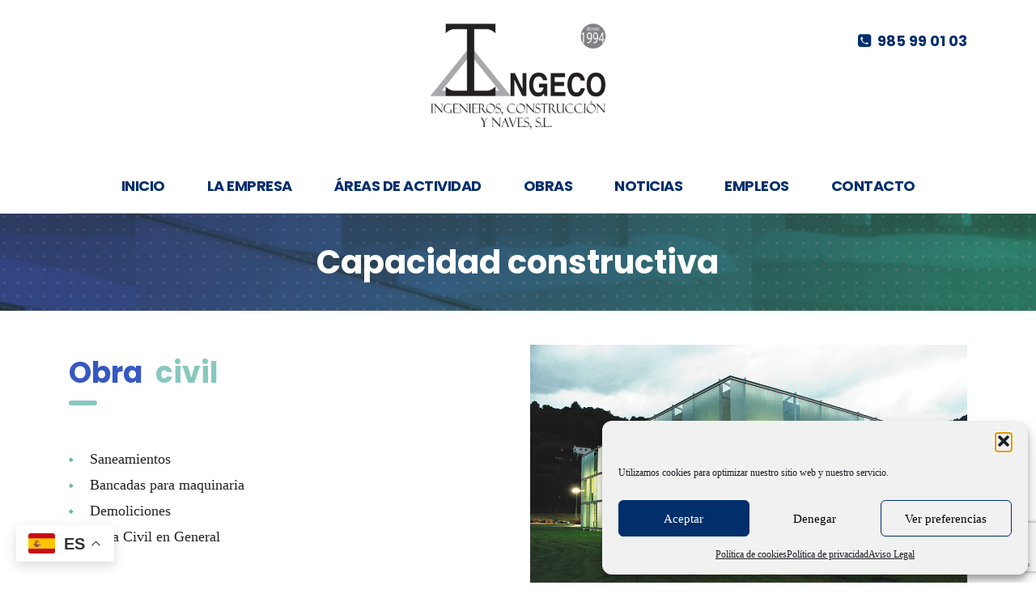

--- FILE ---
content_type: text/html; charset=UTF-8
request_url: https://www.ingeco.net/obra-civil/
body_size: 21386
content:
<!DOCTYPE html>
<html lang="es" class="stm-site-preloader">
<head>
    <meta charset="UTF-8">
    <meta name="viewport" content="width=device-width, initial-scale=1">
    <link rel="profile" href="http://gmpg.org/xfn/11">
    <link rel="pingback" href="https://www.ingeco.net/xmlrpc.php">
    <meta name='robots' content='index, follow, max-image-preview:large, max-snippet:-1, max-video-preview:-1' />
	<style>img:is([sizes="auto" i], [sizes^="auto," i]) { contain-intrinsic-size: 3000px 1500px }</style>
	
	<!-- This site is optimized with the Yoast SEO plugin v26.8 - https://yoast.com/product/yoast-seo-wordpress/ -->
	<title>Obra Civil - INGECO - Ingenieros, Construcción y naves industriales</title>
	<link rel="canonical" href="https://www.ingeco.net/obra-civil/" />
	<meta property="og:locale" content="es_ES" />
	<meta property="og:type" content="article" />
	<meta property="og:title" content="Obra Civil - INGECO - Ingenieros, Construcción y naves industriales" />
	<meta property="og:url" content="https://www.ingeco.net/obra-civil/" />
	<meta property="og:site_name" content="INGECO - Ingenieros, Construcción y naves industriales" />
	<meta property="article:publisher" content="https://www.facebook.com/Ingeco.SL" />
	<meta property="article:modified_time" content="2019-04-21T10:33:37+00:00" />
	<meta property="og:image" content="https://www.ingeco.net/wp-content/uploads/2024/02/ingeco-logo-nuevo_Easy-Resize.com_.jpg" />
	<meta property="og:image:width" content="1280" />
	<meta property="og:image:height" content="785" />
	<meta property="og:image:type" content="image/jpeg" />
	<meta name="twitter:card" content="summary_large_image" />
	<meta name="twitter:label1" content="Tiempo de lectura" />
	<meta name="twitter:data1" content="1 minuto" />
	<script type="application/ld+json" class="yoast-schema-graph">{"@context":"https://schema.org","@graph":[{"@type":"WebPage","@id":"https://www.ingeco.net/obra-civil/","url":"https://www.ingeco.net/obra-civil/","name":"Obra Civil - INGECO - Ingenieros, Construcción y naves industriales","isPartOf":{"@id":"https://www.ingeco.net/#website"},"datePublished":"2018-10-17T10:56:23+00:00","dateModified":"2019-04-21T10:33:37+00:00","breadcrumb":{"@id":"https://www.ingeco.net/obra-civil/#breadcrumb"},"inLanguage":"es","potentialAction":[{"@type":"ReadAction","target":["https://www.ingeco.net/obra-civil/"]}]},{"@type":"BreadcrumbList","@id":"https://www.ingeco.net/obra-civil/#breadcrumb","itemListElement":[{"@type":"ListItem","position":1,"name":"Portada","item":"https://www.ingeco.net/"},{"@type":"ListItem","position":2,"name":"Obra Civil"}]},{"@type":"WebSite","@id":"https://www.ingeco.net/#website","url":"https://www.ingeco.net/","name":"INGECO - Ingenieros, Construcción y naves industriales","description":"Implantación, reforma, rehabilitaciones de instalaciones industriales y naves.","publisher":{"@id":"https://www.ingeco.net/#organization"},"potentialAction":[{"@type":"SearchAction","target":{"@type":"EntryPoint","urlTemplate":"https://www.ingeco.net/?s={search_term_string}"},"query-input":{"@type":"PropertyValueSpecification","valueRequired":true,"valueName":"search_term_string"}}],"inLanguage":"es"},{"@type":"Organization","@id":"https://www.ingeco.net/#organization","name":"INGECO - Ingenieros, Construcción y naves industriales","url":"https://www.ingeco.net/","logo":{"@type":"ImageObject","inLanguage":"es","@id":"https://www.ingeco.net/#/schema/logo/image/","url":"https://www.ingeco.net/wp-content/uploads/2024/02/ingeco-logo-nuevo_Easy-Resize.com_.jpg","contentUrl":"https://www.ingeco.net/wp-content/uploads/2024/02/ingeco-logo-nuevo_Easy-Resize.com_.jpg","width":1280,"height":785,"caption":"INGECO - Ingenieros, Construcción y naves industriales"},"image":{"@id":"https://www.ingeco.net/#/schema/logo/image/"},"sameAs":["https://www.facebook.com/Ingeco.SL","https://www.linkedin.com/company/ingeco-ingenieros-construccin-y-naves-sl/posts/?feedView=all"]}]}</script>
	<!-- / Yoast SEO plugin. -->


<link rel='dns-prefetch' href='//fonts.googleapis.com' />
<link rel="alternate" type="application/rss+xml" title="INGECO - Ingenieros, Construcción y naves industriales &raquo; Feed" href="https://www.ingeco.net/feed/" />
<link rel="alternate" type="application/rss+xml" title="INGECO - Ingenieros, Construcción y naves industriales &raquo; Feed de los comentarios" href="https://www.ingeco.net/comments/feed/" />
<script type="text/javascript">
/* <![CDATA[ */
window._wpemojiSettings = {"baseUrl":"https:\/\/s.w.org\/images\/core\/emoji\/16.0.1\/72x72\/","ext":".png","svgUrl":"https:\/\/s.w.org\/images\/core\/emoji\/16.0.1\/svg\/","svgExt":".svg","source":{"concatemoji":"https:\/\/www.ingeco.net\/wp-includes\/js\/wp-emoji-release.min.js?ver=6.8.3"}};
/*! This file is auto-generated */
!function(s,n){var o,i,e;function c(e){try{var t={supportTests:e,timestamp:(new Date).valueOf()};sessionStorage.setItem(o,JSON.stringify(t))}catch(e){}}function p(e,t,n){e.clearRect(0,0,e.canvas.width,e.canvas.height),e.fillText(t,0,0);var t=new Uint32Array(e.getImageData(0,0,e.canvas.width,e.canvas.height).data),a=(e.clearRect(0,0,e.canvas.width,e.canvas.height),e.fillText(n,0,0),new Uint32Array(e.getImageData(0,0,e.canvas.width,e.canvas.height).data));return t.every(function(e,t){return e===a[t]})}function u(e,t){e.clearRect(0,0,e.canvas.width,e.canvas.height),e.fillText(t,0,0);for(var n=e.getImageData(16,16,1,1),a=0;a<n.data.length;a++)if(0!==n.data[a])return!1;return!0}function f(e,t,n,a){switch(t){case"flag":return n(e,"\ud83c\udff3\ufe0f\u200d\u26a7\ufe0f","\ud83c\udff3\ufe0f\u200b\u26a7\ufe0f")?!1:!n(e,"\ud83c\udde8\ud83c\uddf6","\ud83c\udde8\u200b\ud83c\uddf6")&&!n(e,"\ud83c\udff4\udb40\udc67\udb40\udc62\udb40\udc65\udb40\udc6e\udb40\udc67\udb40\udc7f","\ud83c\udff4\u200b\udb40\udc67\u200b\udb40\udc62\u200b\udb40\udc65\u200b\udb40\udc6e\u200b\udb40\udc67\u200b\udb40\udc7f");case"emoji":return!a(e,"\ud83e\udedf")}return!1}function g(e,t,n,a){var r="undefined"!=typeof WorkerGlobalScope&&self instanceof WorkerGlobalScope?new OffscreenCanvas(300,150):s.createElement("canvas"),o=r.getContext("2d",{willReadFrequently:!0}),i=(o.textBaseline="top",o.font="600 32px Arial",{});return e.forEach(function(e){i[e]=t(o,e,n,a)}),i}function t(e){var t=s.createElement("script");t.src=e,t.defer=!0,s.head.appendChild(t)}"undefined"!=typeof Promise&&(o="wpEmojiSettingsSupports",i=["flag","emoji"],n.supports={everything:!0,everythingExceptFlag:!0},e=new Promise(function(e){s.addEventListener("DOMContentLoaded",e,{once:!0})}),new Promise(function(t){var n=function(){try{var e=JSON.parse(sessionStorage.getItem(o));if("object"==typeof e&&"number"==typeof e.timestamp&&(new Date).valueOf()<e.timestamp+604800&&"object"==typeof e.supportTests)return e.supportTests}catch(e){}return null}();if(!n){if("undefined"!=typeof Worker&&"undefined"!=typeof OffscreenCanvas&&"undefined"!=typeof URL&&URL.createObjectURL&&"undefined"!=typeof Blob)try{var e="postMessage("+g.toString()+"("+[JSON.stringify(i),f.toString(),p.toString(),u.toString()].join(",")+"));",a=new Blob([e],{type:"text/javascript"}),r=new Worker(URL.createObjectURL(a),{name:"wpTestEmojiSupports"});return void(r.onmessage=function(e){c(n=e.data),r.terminate(),t(n)})}catch(e){}c(n=g(i,f,p,u))}t(n)}).then(function(e){for(var t in e)n.supports[t]=e[t],n.supports.everything=n.supports.everything&&n.supports[t],"flag"!==t&&(n.supports.everythingExceptFlag=n.supports.everythingExceptFlag&&n.supports[t]);n.supports.everythingExceptFlag=n.supports.everythingExceptFlag&&!n.supports.flag,n.DOMReady=!1,n.readyCallback=function(){n.DOMReady=!0}}).then(function(){return e}).then(function(){var e;n.supports.everything||(n.readyCallback(),(e=n.source||{}).concatemoji?t(e.concatemoji):e.wpemoji&&e.twemoji&&(t(e.twemoji),t(e.wpemoji)))}))}((window,document),window._wpemojiSettings);
/* ]]> */
</script>
<link data-service="google-fonts" data-category="marketing" rel='stylesheet' id='twb-open-sans-css' data-href='https://fonts.googleapis.com/css?family=Open+Sans%3A300%2C400%2C500%2C600%2C700%2C800&#038;display=swap&#038;ver=6.8.3' type='text/css' media='all' />
<link rel='stylesheet' id='twbbwg-global-css' href='https://www.ingeco.net/wp-content/plugins/photo-gallery/booster/assets/css/global.css?ver=1.0.0' type='text/css' media='all' />
<style id='wp-emoji-styles-inline-css' type='text/css'>

	img.wp-smiley, img.emoji {
		display: inline !important;
		border: none !important;
		box-shadow: none !important;
		height: 1em !important;
		width: 1em !important;
		margin: 0 0.07em !important;
		vertical-align: -0.1em !important;
		background: none !important;
		padding: 0 !important;
	}
</style>
<link rel='stylesheet' id='wp-block-library-css' href='https://www.ingeco.net/wp-includes/css/dist/block-library/style.min.css?ver=6.8.3' type='text/css' media='all' />
<style id='classic-theme-styles-inline-css' type='text/css'>
/*! This file is auto-generated */
.wp-block-button__link{color:#fff;background-color:#32373c;border-radius:9999px;box-shadow:none;text-decoration:none;padding:calc(.667em + 2px) calc(1.333em + 2px);font-size:1.125em}.wp-block-file__button{background:#32373c;color:#fff;text-decoration:none}
</style>
<link rel='stylesheet' id='wbls-frontend-style-css' href='https://www.ingeco.net/wp-content/plugins/whistleblowing-system/frontend/assets/css/style.css?ver=1.4.6' type='text/css' media='all' />
<link rel='stylesheet' id='wbls-frontend-default-style-css' href='https://www.ingeco.net/wp-content/plugins/whistleblowing-system/frontend/assets/css/default.css?ver=1.4.6' type='text/css' media='all' />
<style id='global-styles-inline-css' type='text/css'>
:root{--wp--preset--aspect-ratio--square: 1;--wp--preset--aspect-ratio--4-3: 4/3;--wp--preset--aspect-ratio--3-4: 3/4;--wp--preset--aspect-ratio--3-2: 3/2;--wp--preset--aspect-ratio--2-3: 2/3;--wp--preset--aspect-ratio--16-9: 16/9;--wp--preset--aspect-ratio--9-16: 9/16;--wp--preset--color--black: #000000;--wp--preset--color--cyan-bluish-gray: #abb8c3;--wp--preset--color--white: #ffffff;--wp--preset--color--pale-pink: #f78da7;--wp--preset--color--vivid-red: #cf2e2e;--wp--preset--color--luminous-vivid-orange: #ff6900;--wp--preset--color--luminous-vivid-amber: #fcb900;--wp--preset--color--light-green-cyan: #7bdcb5;--wp--preset--color--vivid-green-cyan: #00d084;--wp--preset--color--pale-cyan-blue: #8ed1fc;--wp--preset--color--vivid-cyan-blue: #0693e3;--wp--preset--color--vivid-purple: #9b51e0;--wp--preset--gradient--vivid-cyan-blue-to-vivid-purple: linear-gradient(135deg,rgba(6,147,227,1) 0%,rgb(155,81,224) 100%);--wp--preset--gradient--light-green-cyan-to-vivid-green-cyan: linear-gradient(135deg,rgb(122,220,180) 0%,rgb(0,208,130) 100%);--wp--preset--gradient--luminous-vivid-amber-to-luminous-vivid-orange: linear-gradient(135deg,rgba(252,185,0,1) 0%,rgba(255,105,0,1) 100%);--wp--preset--gradient--luminous-vivid-orange-to-vivid-red: linear-gradient(135deg,rgba(255,105,0,1) 0%,rgb(207,46,46) 100%);--wp--preset--gradient--very-light-gray-to-cyan-bluish-gray: linear-gradient(135deg,rgb(238,238,238) 0%,rgb(169,184,195) 100%);--wp--preset--gradient--cool-to-warm-spectrum: linear-gradient(135deg,rgb(74,234,220) 0%,rgb(151,120,209) 20%,rgb(207,42,186) 40%,rgb(238,44,130) 60%,rgb(251,105,98) 80%,rgb(254,248,76) 100%);--wp--preset--gradient--blush-light-purple: linear-gradient(135deg,rgb(255,206,236) 0%,rgb(152,150,240) 100%);--wp--preset--gradient--blush-bordeaux: linear-gradient(135deg,rgb(254,205,165) 0%,rgb(254,45,45) 50%,rgb(107,0,62) 100%);--wp--preset--gradient--luminous-dusk: linear-gradient(135deg,rgb(255,203,112) 0%,rgb(199,81,192) 50%,rgb(65,88,208) 100%);--wp--preset--gradient--pale-ocean: linear-gradient(135deg,rgb(255,245,203) 0%,rgb(182,227,212) 50%,rgb(51,167,181) 100%);--wp--preset--gradient--electric-grass: linear-gradient(135deg,rgb(202,248,128) 0%,rgb(113,206,126) 100%);--wp--preset--gradient--midnight: linear-gradient(135deg,rgb(2,3,129) 0%,rgb(40,116,252) 100%);--wp--preset--font-size--small: 13px;--wp--preset--font-size--medium: 20px;--wp--preset--font-size--large: 36px;--wp--preset--font-size--x-large: 42px;--wp--preset--spacing--20: 0.44rem;--wp--preset--spacing--30: 0.67rem;--wp--preset--spacing--40: 1rem;--wp--preset--spacing--50: 1.5rem;--wp--preset--spacing--60: 2.25rem;--wp--preset--spacing--70: 3.38rem;--wp--preset--spacing--80: 5.06rem;--wp--preset--shadow--natural: 6px 6px 9px rgba(0, 0, 0, 0.2);--wp--preset--shadow--deep: 12px 12px 50px rgba(0, 0, 0, 0.4);--wp--preset--shadow--sharp: 6px 6px 0px rgba(0, 0, 0, 0.2);--wp--preset--shadow--outlined: 6px 6px 0px -3px rgba(255, 255, 255, 1), 6px 6px rgba(0, 0, 0, 1);--wp--preset--shadow--crisp: 6px 6px 0px rgba(0, 0, 0, 1);}:where(.is-layout-flex){gap: 0.5em;}:where(.is-layout-grid){gap: 0.5em;}body .is-layout-flex{display: flex;}.is-layout-flex{flex-wrap: wrap;align-items: center;}.is-layout-flex > :is(*, div){margin: 0;}body .is-layout-grid{display: grid;}.is-layout-grid > :is(*, div){margin: 0;}:where(.wp-block-columns.is-layout-flex){gap: 2em;}:where(.wp-block-columns.is-layout-grid){gap: 2em;}:where(.wp-block-post-template.is-layout-flex){gap: 1.25em;}:where(.wp-block-post-template.is-layout-grid){gap: 1.25em;}.has-black-color{color: var(--wp--preset--color--black) !important;}.has-cyan-bluish-gray-color{color: var(--wp--preset--color--cyan-bluish-gray) !important;}.has-white-color{color: var(--wp--preset--color--white) !important;}.has-pale-pink-color{color: var(--wp--preset--color--pale-pink) !important;}.has-vivid-red-color{color: var(--wp--preset--color--vivid-red) !important;}.has-luminous-vivid-orange-color{color: var(--wp--preset--color--luminous-vivid-orange) !important;}.has-luminous-vivid-amber-color{color: var(--wp--preset--color--luminous-vivid-amber) !important;}.has-light-green-cyan-color{color: var(--wp--preset--color--light-green-cyan) !important;}.has-vivid-green-cyan-color{color: var(--wp--preset--color--vivid-green-cyan) !important;}.has-pale-cyan-blue-color{color: var(--wp--preset--color--pale-cyan-blue) !important;}.has-vivid-cyan-blue-color{color: var(--wp--preset--color--vivid-cyan-blue) !important;}.has-vivid-purple-color{color: var(--wp--preset--color--vivid-purple) !important;}.has-black-background-color{background-color: var(--wp--preset--color--black) !important;}.has-cyan-bluish-gray-background-color{background-color: var(--wp--preset--color--cyan-bluish-gray) !important;}.has-white-background-color{background-color: var(--wp--preset--color--white) !important;}.has-pale-pink-background-color{background-color: var(--wp--preset--color--pale-pink) !important;}.has-vivid-red-background-color{background-color: var(--wp--preset--color--vivid-red) !important;}.has-luminous-vivid-orange-background-color{background-color: var(--wp--preset--color--luminous-vivid-orange) !important;}.has-luminous-vivid-amber-background-color{background-color: var(--wp--preset--color--luminous-vivid-amber) !important;}.has-light-green-cyan-background-color{background-color: var(--wp--preset--color--light-green-cyan) !important;}.has-vivid-green-cyan-background-color{background-color: var(--wp--preset--color--vivid-green-cyan) !important;}.has-pale-cyan-blue-background-color{background-color: var(--wp--preset--color--pale-cyan-blue) !important;}.has-vivid-cyan-blue-background-color{background-color: var(--wp--preset--color--vivid-cyan-blue) !important;}.has-vivid-purple-background-color{background-color: var(--wp--preset--color--vivid-purple) !important;}.has-black-border-color{border-color: var(--wp--preset--color--black) !important;}.has-cyan-bluish-gray-border-color{border-color: var(--wp--preset--color--cyan-bluish-gray) !important;}.has-white-border-color{border-color: var(--wp--preset--color--white) !important;}.has-pale-pink-border-color{border-color: var(--wp--preset--color--pale-pink) !important;}.has-vivid-red-border-color{border-color: var(--wp--preset--color--vivid-red) !important;}.has-luminous-vivid-orange-border-color{border-color: var(--wp--preset--color--luminous-vivid-orange) !important;}.has-luminous-vivid-amber-border-color{border-color: var(--wp--preset--color--luminous-vivid-amber) !important;}.has-light-green-cyan-border-color{border-color: var(--wp--preset--color--light-green-cyan) !important;}.has-vivid-green-cyan-border-color{border-color: var(--wp--preset--color--vivid-green-cyan) !important;}.has-pale-cyan-blue-border-color{border-color: var(--wp--preset--color--pale-cyan-blue) !important;}.has-vivid-cyan-blue-border-color{border-color: var(--wp--preset--color--vivid-cyan-blue) !important;}.has-vivid-purple-border-color{border-color: var(--wp--preset--color--vivid-purple) !important;}.has-vivid-cyan-blue-to-vivid-purple-gradient-background{background: var(--wp--preset--gradient--vivid-cyan-blue-to-vivid-purple) !important;}.has-light-green-cyan-to-vivid-green-cyan-gradient-background{background: var(--wp--preset--gradient--light-green-cyan-to-vivid-green-cyan) !important;}.has-luminous-vivid-amber-to-luminous-vivid-orange-gradient-background{background: var(--wp--preset--gradient--luminous-vivid-amber-to-luminous-vivid-orange) !important;}.has-luminous-vivid-orange-to-vivid-red-gradient-background{background: var(--wp--preset--gradient--luminous-vivid-orange-to-vivid-red) !important;}.has-very-light-gray-to-cyan-bluish-gray-gradient-background{background: var(--wp--preset--gradient--very-light-gray-to-cyan-bluish-gray) !important;}.has-cool-to-warm-spectrum-gradient-background{background: var(--wp--preset--gradient--cool-to-warm-spectrum) !important;}.has-blush-light-purple-gradient-background{background: var(--wp--preset--gradient--blush-light-purple) !important;}.has-blush-bordeaux-gradient-background{background: var(--wp--preset--gradient--blush-bordeaux) !important;}.has-luminous-dusk-gradient-background{background: var(--wp--preset--gradient--luminous-dusk) !important;}.has-pale-ocean-gradient-background{background: var(--wp--preset--gradient--pale-ocean) !important;}.has-electric-grass-gradient-background{background: var(--wp--preset--gradient--electric-grass) !important;}.has-midnight-gradient-background{background: var(--wp--preset--gradient--midnight) !important;}.has-small-font-size{font-size: var(--wp--preset--font-size--small) !important;}.has-medium-font-size{font-size: var(--wp--preset--font-size--medium) !important;}.has-large-font-size{font-size: var(--wp--preset--font-size--large) !important;}.has-x-large-font-size{font-size: var(--wp--preset--font-size--x-large) !important;}
:where(.wp-block-post-template.is-layout-flex){gap: 1.25em;}:where(.wp-block-post-template.is-layout-grid){gap: 1.25em;}
:where(.wp-block-columns.is-layout-flex){gap: 2em;}:where(.wp-block-columns.is-layout-grid){gap: 2em;}
:root :where(.wp-block-pullquote){font-size: 1.5em;line-height: 1.6;}
</style>
<link rel='stylesheet' id='contact-form-7-css' href='https://www.ingeco.net/wp-content/plugins/contact-form-7/includes/css/styles.css?ver=6.1.4' type='text/css' media='all' />
<link rel='stylesheet' id='stm-stm-css' href='https://www.ingeco.net/wp-content/uploads/stm_fonts/stm/stm.css?ver=1.0' type='text/css' media='all' />
<link rel='stylesheet' id='email-subscribers-css' href='https://www.ingeco.net/wp-content/plugins/email-subscribers/lite/public/css/email-subscribers-public.css?ver=5.9.14' type='text/css' media='all' />
<link rel='stylesheet' id='bwg_fonts-css' href='https://www.ingeco.net/wp-content/plugins/photo-gallery/css/bwg-fonts/fonts.css?ver=0.0.1' type='text/css' media='all' />
<link rel='stylesheet' id='sumoselect-css' href='https://www.ingeco.net/wp-content/plugins/photo-gallery/css/sumoselect.min.css?ver=3.4.6' type='text/css' media='all' />
<link rel='stylesheet' id='mCustomScrollbar-css' href='https://www.ingeco.net/wp-content/plugins/photo-gallery/css/jquery.mCustomScrollbar.min.css?ver=3.1.5' type='text/css' media='all' />
<link data-service="google-fonts" data-category="marketing" rel='stylesheet' id='bwg_googlefonts-css' data-href='https://fonts.googleapis.com/css?family=Ubuntu&#038;subset=greek,latin,greek-ext,vietnamese,cyrillic-ext,latin-ext,cyrillic' type='text/css' media='all' />
<link rel='stylesheet' id='bwg_frontend-css' href='https://www.ingeco.net/wp-content/plugins/photo-gallery/css/styles.min.css?ver=1.8.37' type='text/css' media='all' />
<link rel='stylesheet' id='dashicons-css' href='https://www.ingeco.net/wp-includes/css/dashicons.min.css?ver=6.8.3' type='text/css' media='all' />
<link rel='stylesheet' id='to-top-css' href='https://www.ingeco.net/wp-content/plugins/to-top/public/css/to-top-public.css?ver=2.5.5' type='text/css' media='all' />
<link rel='stylesheet' id='twenty20-css' href='https://www.ingeco.net/wp-content/plugins/twenty20/assets/css/twenty20.css?ver=2.0.4' type='text/css' media='all' />
<link rel='stylesheet' id='cmplz-general-css' href='https://www.ingeco.net/wp-content/plugins/complianz-gdpr/assets/css/cookieblocker.min.css?ver=1765946493' type='text/css' media='all' />
<link rel='stylesheet' id='bootstrap-css' href='https://www.ingeco.net/wp-content/themes/consulting/assets/css/bootstrap.min.css?ver=5.2.3' type='text/css' media='all' />
<link rel='stylesheet' id='vc_font_awesome_5_shims-css' href='https://www.ingeco.net/wp-content/plugins/js_composer/assets/lib/bower/font-awesome/css/v4-shims.min.css?ver=7.6' type='text/css' media='all' />
<style id='vc_font_awesome_5_shims-inline-css' type='text/css'>
body #wrapper .fa.fa-facebook{font-family:'Font Awesome 5 Brands' !important;}
</style>
<link rel='stylesheet' id='vc_font_awesome_5-css' href='https://www.ingeco.net/wp-content/plugins/js_composer/assets/lib/bower/font-awesome/css/all.min.css?ver=7.6' type='text/css' media='all' />
<style id='vc_font_awesome_5-inline-css' type='text/css'>
body #wrapper .fa.fa-map-marker{font-family:'FontAwesome' !important;} body .fa.fa-map-marker:before{content:"\f041"}
</style>
<link rel='stylesheet' id='font-awesome-css' href='https://www.ingeco.net/wp-content/themes/consulting/assets/css/font-awesome.min.css?ver=5.2.3' type='text/css' media='all' />
<link rel='stylesheet' id='consulting-style-css' href='https://www.ingeco.net/wp-content/themes/consulting/style.css?ver=5.2.3' type='text/css' media='all' />
<link rel='stylesheet' id='consulting-layout-css' href='https://www.ingeco.net/wp-content/themes/consulting/assets/css/layouts/layout_5/main.css?ver=5.2.3' type='text/css' media='all' />
<style id='consulting-layout-inline-css' type='text/css'>
.page_title{ background-repeat: no-repeat !important; background-image: url(https://www.ingeco.net/wp-content/uploads/2024/06/page-title_Easy-Resize.com_.jpg) !important; }.mtc, .mtc_h:hover{
					color: #251021!important
				}.stc, .stc_h:hover{
					color: #6991d1!important
				}.ttc, .ttc_h:hover{
					color: #6cbaae!important
				}.mbc, .mbc_h:hover, .stm-search .stm_widget_search button{
					background-color: #251021!important
				}.sbc, .sbc_h:hover{
					background-color: #6991d1!important
				}.tbc, .tbc_h:hover{
					background-color: #6cbaae!important
				}.mbdc, .mbdc_h:hover{
					border-color: #251021!important
				}.sbdc, .sbdc_h:hover{
					border-color: #6991d1!important
				}.tbdc, .tbdc_h:hover{
					border-color: #6cbaae!important
				}/*MENUS PROYECTOS*/ .stm_works_wr.style_1 .works_filter { background: #fff!important; margin: 0 auto; } /*MENU STICKY EN BLANCO*/ body.sticky_menu.header_style_5 #header .top_nav.affix { background-color: #fff!important; } /*AJUSTES*/ .stm_works_wr.style_1 .works_filter { padding-right: 100px !important; } .stm_works_wr.style_1 .works_filter li a { font-family: Poppins; color: #fff!important; border-radius: 5px; line-height: 23px; text-transform: uppercase; font-weight: 700; background-color: #5472d2; margin-right: 10px!important; padding: 15px!important; margin-bottom: 15px!important; } .stm_works_wr.style_1 .works_filter li a:hover { font-family: Poppins; color: #fff; text-transform: uppercase; font-weight: 700; background-color: #00306B!important; margin-right: 10px!important; padding: 15px!important; text-decoration:none!important; } .stm_works_wr.style_1 .works_filter li.active a { background: #00306B!important; } /*FIN MENU PROYECTOS*/ .top_nav ul li { font-size: 18px!important; font-weight: 200 !important; } h2, .h2 { text-transform: none!important; font-family: Poppins!important; } #main { padding: 0 0 0px!important; } /* BREAD */ .bread{ } /*CAJAS INICIO*/ /*ESPACIO MARGEN PARTE BLANCA*/ .page_title.transparent { margin-bottom: 0; } .page_title.disable_title { margin-bottom: 0; padding-bottom: 0px; } .page_title.transparent { background-color: transparent; padding-bottom: 0; margin-bottom: 0; padding-top: 0px; } /*ESPACIO SUPEROPR*/ body.header_style_5 .header_top { padding: 26px 0 5px; } /*FIN ESPACIO SUPERIOR*/ /*FUENTE MENU*/ /*FIN FUENTE MENU*/ h6, .h6 { letter-spacing: 0em; } h2:after, .h2:after { margin-left: auto; margin-right: auto; margin-top: 15px; margin-bottom: 15px; } .vc_general.vc_cta3.vc_cta3-color-classic.vc_cta3-style-flat { color: #9d9d9e; border-color: transparent; background-color: transparent!important; } .vc_custom_1533052513551 { background-position: center; } #footer { position: relative; background: #00306B; box-shadow: inset 0 0px 0px 0px rgba(0, 0, 0, 0.39); } /*PIE PAGINA */ .widget_title { border-bottom: 0px solid rgba(204, 204, 204, 0.5)!important; } #footer .footer_widgets .widget .widget_title { margin-bottom: 6px!important; } .widget .widget_title { border-top: 0px solid #251021; margin-bottom: 0px; } #footer .footer_widgets .widget.widget_text { color: #88C8BE; font-size:15px; } #footer .footer_widgets .widget.widget_text p { font-size: 15px; line-height: 22px; color: #fff; } /*FIN PIE PAGINA */ /*ICONOS PERSONALIZADOS*/ .fa-bitcoin:before, .fa-btc:before { content: url(http://ingeco.net/wp-content/uploads/2018/08/Icono_obra_civil-e1544098742397.png); } .fa-turkish-lira:before, .fa-try:before { content: url(http://ingeco.net/wp-content/uploads/2018/08/Icono_Edificacion-1-e1544099546231.png); } .fa-shekel:before, .fa-sheqel:before, .fa-ils:before { content: url(http://ingeco.net/wp-content/uploads/2018/08/otras_edificaciones-e1544099509415.png); } .fa-won:before, .fa-krw:before { content: url(http://ingeco.net/wp-content/uploads/2018/12/icono_civil.png); } .fa-ruble:before, .fa-rouble:before, .fa-rub:before { content: url(http://ingeco.net/wp-content/uploads/2018/12/reformas.png); } /*COLOR MENU */ body.header_style_5 .top_nav .top_nav_wrapper > ul > li.current_page_item > a, body.header_style_5 .top_nav .top_nav_wrapper > ul > li.current-menu-item > a, body.header_style_5 .top_nav .top_nav_wrapper > ul > li:hover > a { color: #3658c1; } /* GROSOR PÁRRAFO */ p { font-weight: 300!important; } body.sticky_menu.header_style_5 #header .top_nav.affix { background-color: #fff; } .form-control, .wpcf7-form-control, .input-group .form-control, body .woocommerce-cart table.cart td.actions .coupon .input-text, .woocommerce form .form-row input.input-text, .woocommerce form .form-row textarea, .post-password-form input[type="password"] { padding: 12px 30px 15px; height: 55px; } /* MENU OBRAS */ .stm_works_wr.style_1 .works_filter { background: #fff; } .stm_works_wr.style_1 .works_filter li.active a { background: #3658c1; color: #fff; border-radius: 0px; } .stm_works_wr.style_1 .works_filter li a { font-family: Poppins; font-size: 16px; text-transform: uppercase; } /*COOKIES */ .cookie-notice-container { padding: 20px; text-align: center; width: 100%; } .cn-button.wp-default { font-family: sans-serif; line-height: 18px; padding: 6px 16px; background: linear-gradient(to bottom,#FEFEFE,#F4F4F4) repeat scroll 0 0 transparent; border-color: #BBB; color: #333; text-shadow: 0 1px 0 #FFF; -moz-box-sizing: border-box; border-radius: 3px 3px 3px 3px; border-style: solid; border-width: 0px; cursor: pointer; display: inline-block; font-size: 12px; text-transform: uppercase; font-style: normal; text-decoration: none; white-space: nowrap; outline: none; } /*CAJAS INFOBOX*/ .info_box { position: relative; margin: 0 0 30px; padding-bottom: 20px!important; background-color: #F5F7FA; } .fa-won:before, .fa-krw:before { content: url(http://ingeco.net/wp-content/uploads/2018/12/icono_civil.png); } /* --COLOR RAYITA TITULOS-- */ h1:after, .h1:after, h2:after, .h2:after, h3:after, .h3:after, h4:after, .h4:after, h5:after, .h5:after, h6:after, .h6:after { background: #3658C1; } /* --FIN-- COLOR RAYITA TITULOS-- */ /* --COLOR ICONOS CONTACTO-- */ .stm_contacts_widget.style_4 ul li .icon { color: #3658C1; } /* -- FIN-- COLOR ICONOS CONTACTO-- */ /* FLECHAS CARRUSEL*/ .vc_images_carousel .vc_carousel-control .icon-next, .vc_images_carousel .vc_carousel-control .icon-prev { width: 30px; height: 30px; margin-top: -15px; margin-left: -15px; font-size: 110px!important; display: block; padding: 0; color: #fff!important; } /*WPML DESHABILITADO*/ .wpml-ls-legacy-list-horizontal { border: 1px solid transparent; padding: 7px; clear: both; font-size: 0px; } /*FA ICONS*/ .fa-phone-square:before { font-family: 'FontAwesome'; content: "\f098"; margin-right: 5px; } .fa-phone:before { margin-right: 5px; font-family: 'FontAwesome'; } .fa-envelope:before { margin-right: 5px; font-family: 'FontAwesome'; } /* TEXTOS LISTAS */ .wpb_text_column ul li, .comment-body .comment-text ul li { position: relative; padding: 0 0 0 26px; margin: 0 0 14px; line-height: 18px; color: #222222; border: none; font-family: "Montserrat", sans-serif; font-size: 18px!important; font-family: Roboto Slab!important; } /*TEXTO MAS PEQUEÑO*/ .legales{ font-size:16px!important; } /*SELECTOR DE IDIOMAS*/ .wpml-ls-legacy-dropdown a { display: block; text-decoration: none; color: #000; border: 0px solid #cdcdcd; background-color: transparent; padding: 5px 10px; line-height: 1; font-size: 14px; } .wpml-ls-legacy-dropdown a:hover, .wpml-ls-legacy-dropdown a:focus, .wpml-ls-legacy-dropdown .wpml-ls-current-language:hover>a { background: transparent; } .wpml-ls-legacy-dropdown .wpml-ls-sub-menu { visibility: hidden; position: absolute; top: 100%; right: 0; left: 0; border-top: 0px solid #cdcdcd; padding: 0; margin: 0; list-style-type: none; z-index: 101; } .wpml-ls-legacy-dropdown .wpml-ls-sub-menu a { border-width: 0 0px 0px 0px; } .wpml-ls-legacy-dropdown a:hover, .wpml-ls-legacy-dropdown a:focus, .wpml-ls-legacy-dropdown .wpml-ls-current-language:hover>a { color: #3658c1; background: transparent; text-decoration: none; } .wpml-ls-legacy-dropdown a.wpml-ls-item-toggle:after { content: ''; vertical-align: middle; display: inline-block; border: .35em solid transparent; border-top: .5em solid; position: absolute; right: 130px; top: calc(50% - .175em); }
</style>
<link rel='stylesheet' id='select2-css' href='https://www.ingeco.net/wp-content/themes/consulting/assets/css/select2.min.css?ver=5.2.3' type='text/css' media='all' />
<link rel='stylesheet' id='header_builder-css' href='https://www.ingeco.net/wp-content/themes/consulting/assets/css/header_builder.css?ver=5.2.3' type='text/css' media='all' />
<link data-service="google-fonts" data-category="marketing" rel='stylesheet' id='consulting-default-font-css' data-href='https://fonts.googleapis.com/css?family=Open+Sans%3A400%2C300%2C300italic%2C400italic%2C600%2C600italic%2C700%2C700italic%2C800%2C800italic%26subset%3Dlatin%2Cgreek%2Cgreek-ext%2Cvietnamese%2Ccyrillic-ext%2Clatin-ext%2Ccyrillic%7CMontserrat%3A400%2C700&#038;ver=5.2.3' type='text/css' media='all' />
<link rel='stylesheet' id='stm-skin-custom-generated-css' href='https://www.ingeco.net/wp-content/uploads/stm_uploads/skin-custom.css?ver=2682543' type='text/css' media='all' />
<link rel='stylesheet' id='consulting-global-styles-css' href='https://www.ingeco.net/wp-content/themes/consulting/assets/css/layouts/global_styles/main.css?ver=5.2.3' type='text/css' media='all' />
<style id='consulting-global-styles-inline-css' type='text/css'>

    
        .elementor-widget-video .eicon-play {
            border-color: #6cbaae;
            background-color: #6cbaae;
        }

        .elementor-widget-wp-widget-nav_menu ul li,
        .elementor-widget-wp-widget-nav_menu ul li a {
            color: #002f6c;
        }

        .elementor-widget-wp-widget-nav_menu ul li.current-cat:hover>a,
        .elementor-widget-wp-widget-nav_menu ul li.current-cat>a,
        .elementor-widget-wp-widget-nav_menu ul li.current-menu-item:hover>a,
        .elementor-widget-wp-widget-nav_menu ul li.current-menu-item>a,
        .elementor-widget-wp-widget-nav_menu ul li.current_page_item:hover>a,
        .elementor-widget-wp-widget-nav_menu ul li.current_page_item>a,
        .elementor-widget-wp-widget-nav_menu ul li:hover>a {
            border-left-color: #89c7be;
        }

        div.elementor-widget-button a.elementor-button,
        div.elementor-widget-button .elementor-button {
            background-color: #002f6c;
        }

        div.elementor-widget-button a.elementor-button:hover,
        div.elementor-widget-button .elementor-button:hover {
            background-color: #6cbaae;
            color: #002f6c;
        }

        .elementor-default .elementor-text-editor ul:not(.elementor-editor-element-settings) li:before,
        .elementor-default .elementor-widget-text-editor ul:not(.elementor-editor-element-settings) li:before {
            color: #89c7be;
        }

        .consulting_elementor_wrapper .elementor-tabs .elementor-tabs-content-wrapper .elementor-tab-mobile-title,
        .consulting_elementor_wrapper .elementor-tabs .elementor-tabs-wrapper .elementor-tab-title {
            background-color: #6cbaae;
        }

        .consulting_elementor_wrapper .elementor-tabs .elementor-tabs-content-wrapper .elementor-tab-mobile-title,
        .consulting_elementor_wrapper .elementor-tabs .elementor-tabs-wrapper .elementor-tab-title a {
            color: #002f6c;
        }

        .consulting_elementor_wrapper .elementor-tabs .elementor-tabs-content-wrapper .elementor-tab-mobile-title.elementor-active,
        .consulting_elementor_wrapper .elementor-tabs .elementor-tabs-wrapper .elementor-tab-title.elementor-active {
            background-color: #002f6c;
        }

        .consulting_elementor_wrapper .elementor-tabs .elementor-tabs-content-wrapper .elementor-tab-mobile-title.elementor-active,
        .consulting_elementor_wrapper .elementor-tabs .elementor-tabs-wrapper .elementor-tab-title.elementor-active a {
            color: #6cbaae;
        }

        .radial-progress .circle .mask .fill {
            background-color: #6cbaae;
        }

    

    
</style>
<link rel='stylesheet' id='js_composer_front-css' href='https://www.ingeco.net/wp-content/plugins/js_composer/assets/css/js_composer.min.css?ver=7.6' type='text/css' media='all' />
<link data-service="google-fonts" data-category="marketing" rel='stylesheet' id='stm-google-fonts-css' data-href='//fonts.googleapis.com/css?family=Roboto+Slab%7CPoppins%3A300%2C700%2C400%2C500%2C600&#038;subset=latin%2Clatin-ext%2Cdevanagari&#038;ver=5.2.3' type='text/css' media='all' />
<script type="text/javascript" src="https://www.ingeco.net/wp-includes/js/jquery/jquery.min.js?ver=3.7.1" id="jquery-core-js"></script>
<script type="text/javascript" src="https://www.ingeco.net/wp-includes/js/jquery/jquery-migrate.min.js?ver=3.4.1" id="jquery-migrate-js"></script>
<script type="text/javascript" src="https://www.ingeco.net/wp-content/plugins/photo-gallery/booster/assets/js/circle-progress.js?ver=1.2.2" id="twbbwg-circle-js"></script>
<script type="text/javascript" id="twbbwg-global-js-extra">
/* <![CDATA[ */
var twb = {"nonce":"be9a31f0d2","ajax_url":"https:\/\/www.ingeco.net\/wp-admin\/admin-ajax.php","plugin_url":"https:\/\/www.ingeco.net\/wp-content\/plugins\/photo-gallery\/booster","href":"https:\/\/www.ingeco.net\/wp-admin\/admin.php?page=twbbwg_photo-gallery"};
var twb = {"nonce":"be9a31f0d2","ajax_url":"https:\/\/www.ingeco.net\/wp-admin\/admin-ajax.php","plugin_url":"https:\/\/www.ingeco.net\/wp-content\/plugins\/photo-gallery\/booster","href":"https:\/\/www.ingeco.net\/wp-admin\/admin.php?page=twbbwg_photo-gallery"};
/* ]]> */
</script>
<script type="text/javascript" src="https://www.ingeco.net/wp-content/plugins/photo-gallery/booster/assets/js/global.js?ver=1.0.0" id="twbbwg-global-js"></script>
<script type="text/javascript" src="https://www.ingeco.net/wp-content/plugins/photo-gallery/js/jquery.sumoselect.min.js?ver=3.4.6" id="sumoselect-js"></script>
<script type="text/javascript" src="https://www.ingeco.net/wp-content/plugins/photo-gallery/js/tocca.min.js?ver=2.0.9" id="bwg_mobile-js"></script>
<script type="text/javascript" src="https://www.ingeco.net/wp-content/plugins/photo-gallery/js/jquery.mCustomScrollbar.concat.min.js?ver=3.1.5" id="mCustomScrollbar-js"></script>
<script type="text/javascript" src="https://www.ingeco.net/wp-content/plugins/photo-gallery/js/jquery.fullscreen.min.js?ver=0.6.0" id="jquery-fullscreen-js"></script>
<script type="text/javascript" id="bwg_frontend-js-extra">
/* <![CDATA[ */
var bwg_objectsL10n = {"bwg_field_required":"este campo es obligatorio.","bwg_mail_validation":"Esta no es una direcci\u00f3n de correo electr\u00f3nico v\u00e1lida.","bwg_search_result":"No hay im\u00e1genes que coincidan con tu b\u00fasqueda.","bwg_select_tag":"Seleccionar la etiqueta","bwg_order_by":"Ordenar por","bwg_search":"Buscar","bwg_show_ecommerce":"Mostrar el comercio electr\u00f3nico","bwg_hide_ecommerce":"Ocultar el comercio electr\u00f3nico","bwg_show_comments":"Restaurar","bwg_hide_comments":"Ocultar comentarios","bwg_restore":"Restaurar","bwg_maximize":"Maximizar","bwg_fullscreen":"Pantalla completa","bwg_exit_fullscreen":"Salir de pantalla completa","bwg_search_tag":"BUSCAR...","bwg_tag_no_match":"No se han encontrado etiquetas","bwg_all_tags_selected":"Todas las etiquetas seleccionadas","bwg_tags_selected":"etiqueta seleccionada","play":"Reproducir","pause":"Pausa","is_pro":"","bwg_play":"Reproducir","bwg_pause":"Pausa","bwg_hide_info":"Anterior informaci\u00f3n","bwg_show_info":"Mostrar info","bwg_hide_rating":"Ocultar las valoraciones","bwg_show_rating":"Mostrar la valoraci\u00f3n","ok":"Aceptar","cancel":"Cancelar","select_all":"Seleccionar todo","lazy_load":"0","lazy_loader":"https:\/\/www.ingeco.net\/wp-content\/plugins\/photo-gallery\/images\/ajax_loader.png","front_ajax":"0","bwg_tag_see_all":"Ver todas las etiquetas","bwg_tag_see_less":"Ver menos etiquetas"};
/* ]]> */
</script>
<script type="text/javascript" src="https://www.ingeco.net/wp-content/plugins/photo-gallery/js/scripts.min.js?ver=1.8.37" id="bwg_frontend-js"></script>
<script type="text/javascript" src="//www.ingeco.net/wp-content/plugins/revslider/sr6/assets/js/rbtools.min.js?ver=6.7.12" async id="tp-tools-js"></script>
<script type="text/javascript" src="//www.ingeco.net/wp-content/plugins/revslider/sr6/assets/js/rs6.min.js?ver=6.7.12" async id="revmin-js"></script>
<script type="text/javascript" id="to-top-js-extra">
/* <![CDATA[ */
var to_top_options = {"scroll_offset":"100","icon_opacity":"50","style":"icon","icon_type":"dashicons-arrow-up-alt2","icon_color":"#ffffff","icon_bg_color":"#000000","icon_size":"32","border_radius":"5","image":"https:\/\/www.ingeco.net\/wp-content\/plugins\/to-top\/admin\/images\/default.png","image_width":"65","image_alt":"","location":"bottom-right","margin_x":"20","margin_y":"20","show_on_admin":"0","enable_autohide":"0","autohide_time":"2","enable_hide_small_device":"0","small_device_max_width":"640","reset":"0"};
/* ]]> */
</script>
<script async type="text/javascript" src="https://www.ingeco.net/wp-content/plugins/to-top/public/js/to-top-public.js?ver=2.5.5" id="to-top-js"></script>
<script></script><link rel="https://api.w.org/" href="https://www.ingeco.net/wp-json/" /><link rel="alternate" title="JSON" type="application/json" href="https://www.ingeco.net/wp-json/wp/v2/pages/2049" /><link rel="EditURI" type="application/rsd+xml" title="RSD" href="https://www.ingeco.net/xmlrpc.php?rsd" />
<meta name="generator" content="WordPress 6.8.3" />
<link rel='shortlink' href='https://www.ingeco.net/?p=2049' />
<link rel="alternate" title="oEmbed (JSON)" type="application/json+oembed" href="https://www.ingeco.net/wp-json/oembed/1.0/embed?url=https%3A%2F%2Fwww.ingeco.net%2Fobra-civil%2F" />
<link rel="alternate" title="oEmbed (XML)" type="text/xml+oembed" href="https://www.ingeco.net/wp-json/oembed/1.0/embed?url=https%3A%2F%2Fwww.ingeco.net%2Fobra-civil%2F&#038;format=xml" />
			<style>.cmplz-hidden {
					display: none !important;
				}</style>        <script type="text/javascript">
            var ajaxurl = 'https://www.ingeco.net/wp-admin/admin-ajax.php';
            var stm_ajax_load_events = 'f40db47884';
            var stm_ajax_load_portfolio = 'ef2eef5335';
            var stm_ajax_add_event_member_sc = '7e4fc2803c';
            var stm_custom_register = 'cfe0ced87c';
            var stm_get_prices = '8fcf7741dd';
            var stm_get_history = 'e45b909ed0';
            var consulting_install_plugin = '42008fcce6';
            var stm_ajax_add_review = '3cb56258b8';
        </script>
        <meta name="generator" content="Powered by WPBakery Page Builder - drag and drop page builder for WordPress."/>
<meta name="generator" content="Powered by Slider Revolution 6.7.12 - responsive, Mobile-Friendly Slider Plugin for WordPress with comfortable drag and drop interface." />
<link rel="icon" href="https://www.ingeco.net/wp-content/uploads/2018/06/cropped-Ingeco_Ico-32x32.png" sizes="32x32" />
<link rel="icon" href="https://www.ingeco.net/wp-content/uploads/2018/06/cropped-Ingeco_Ico-192x192.png" sizes="192x192" />
<link rel="apple-touch-icon" href="https://www.ingeco.net/wp-content/uploads/2018/06/cropped-Ingeco_Ico-180x180.png" />
<meta name="msapplication-TileImage" content="https://www.ingeco.net/wp-content/uploads/2018/06/cropped-Ingeco_Ico-270x270.png" />
<script>function setREVStartSize(e){
			//window.requestAnimationFrame(function() {
				window.RSIW = window.RSIW===undefined ? window.innerWidth : window.RSIW;
				window.RSIH = window.RSIH===undefined ? window.innerHeight : window.RSIH;
				try {
					var pw = document.getElementById(e.c).parentNode.offsetWidth,
						newh;
					pw = pw===0 || isNaN(pw) || (e.l=="fullwidth" || e.layout=="fullwidth") ? window.RSIW : pw;
					e.tabw = e.tabw===undefined ? 0 : parseInt(e.tabw);
					e.thumbw = e.thumbw===undefined ? 0 : parseInt(e.thumbw);
					e.tabh = e.tabh===undefined ? 0 : parseInt(e.tabh);
					e.thumbh = e.thumbh===undefined ? 0 : parseInt(e.thumbh);
					e.tabhide = e.tabhide===undefined ? 0 : parseInt(e.tabhide);
					e.thumbhide = e.thumbhide===undefined ? 0 : parseInt(e.thumbhide);
					e.mh = e.mh===undefined || e.mh=="" || e.mh==="auto" ? 0 : parseInt(e.mh,0);
					if(e.layout==="fullscreen" || e.l==="fullscreen")
						newh = Math.max(e.mh,window.RSIH);
					else{
						e.gw = Array.isArray(e.gw) ? e.gw : [e.gw];
						for (var i in e.rl) if (e.gw[i]===undefined || e.gw[i]===0) e.gw[i] = e.gw[i-1];
						e.gh = e.el===undefined || e.el==="" || (Array.isArray(e.el) && e.el.length==0)? e.gh : e.el;
						e.gh = Array.isArray(e.gh) ? e.gh : [e.gh];
						for (var i in e.rl) if (e.gh[i]===undefined || e.gh[i]===0) e.gh[i] = e.gh[i-1];
											
						var nl = new Array(e.rl.length),
							ix = 0,
							sl;
						e.tabw = e.tabhide>=pw ? 0 : e.tabw;
						e.thumbw = e.thumbhide>=pw ? 0 : e.thumbw;
						e.tabh = e.tabhide>=pw ? 0 : e.tabh;
						e.thumbh = e.thumbhide>=pw ? 0 : e.thumbh;
						for (var i in e.rl) nl[i] = e.rl[i]<window.RSIW ? 0 : e.rl[i];
						sl = nl[0];
						for (var i in nl) if (sl>nl[i] && nl[i]>0) { sl = nl[i]; ix=i;}
						var m = pw>(e.gw[ix]+e.tabw+e.thumbw) ? 1 : (pw-(e.tabw+e.thumbw)) / (e.gw[ix]);
						newh =  (e.gh[ix] * m) + (e.tabh + e.thumbh);
					}
					var el = document.getElementById(e.c);
					if (el!==null && el) el.style.height = newh+"px";
					el = document.getElementById(e.c+"_wrapper");
					if (el!==null && el) {
						el.style.height = newh+"px";
						el.style.display = "block";
					}
				} catch(e){
					console.log("Failure at Presize of Slider:" + e)
				}
			//});
		  };</script>
<style type="text/css" title="dynamic-css" class="options-output">.top_nav_wr .top_nav .logo a img{width:220px;}.top_nav_wr .top_nav .logo a{margin-bottom:-20px;}#footer .widgets_row .footer_logo a img{height:130px;}body,
					body .vc_general.vc_btn3 small,
					.default_widgets .widget.widget_nav_menu ul li .children li,
					.default_widgets .widget.widget_categories ul li .children li,
					.default_widgets .widget.widget_product_categories ul li .children li,
					.stm_sidebar .widget.widget_nav_menu ul li .children li,
					.stm_sidebar .widget.widget_categories ul li .children li,
					.stm_sidebar .widget.widget_product_categories ul li .children li,
					.shop_widgets .widget.widget_nav_menu ul li .children li,
					.shop_widgets .widget.widget_categories ul li .children li,
					.shop_widgets .widget.widget_product_categories ul li .children li,
					body.header_style_4 .header_top .icon_text .text strong{font-family:Roboto Slab;}.elementor-progress-text, .elementor-tab-title a, .consulting_heading_font,.elementor-widget-wp-widget-nav_menu ul li, .elementor-button-text, .elementor-tab-title h1, .h1,
					h2, .h2,
					h3, .h3,
					h4, .h4,
					h5, .h5,
					h6, .h6,
					.top_nav .top_nav_wrapper > ul,
					.top_nav .icon_text strong,
					.stm_testimonials .item .testimonial-info .testimonial-text .name,
					.stats_counter .counter_title,
					.stm_contact .stm_contact_info .stm_contact_job,
					.vacancy_table_wr .vacancy_table thead th,
					.testimonials_carousel .testimonial .info .position,
					.testimonials_carousel .testimonial .info .company,
					.stm_gmap_wrapper .gmap_addresses .addresses .item .title,
					.company_history > ul > li .year,
					.stm_contacts_widget,
					.stm_works_wr.grid .stm_works .item .item_wr .title,
					.stm_works_wr.grid_with_filter .stm_works .item .info .title,
					body .vc_general.vc_btn3,
					.consulting-rev-title,
					.consulting-rev-title-2,
					.consulting-rev-title-3,
					.consulting-rev-text,
					body .vc_tta-container .vc_tta.vc_general.vc_tta-tabs.theme_style .vc_tta-tabs-container .vc_tta-tabs-list .vc_tta-tab a,
					strong, b,
					.button,
					.woocommerce a.button,
					.woocommerce button.button,
					.woocommerce input.button,
					.woocommerce-cart .wc-proceed-to-checkout a.checkout-button,
					.woocommerce input.button.alt,
					.request_callback p,
					ul.comment-list .comment .comment-author,
					.page-numbers .page-numbers,
					#footer .footer_widgets .widget.widget_recent_entries ul li a,
					.default_widgets .widget.widget_nav_menu ul li,
					.default_widgets .widget.widget_categories ul li,
					.default_widgets .widget.widget_product_categories ul li,
					.stm_sidebar .widget.widget_nav_menu ul li, .stm_sidebar .widget.widget_categories ul li,
					.stm_sidebar .widget.widget_product_categories ul li,
					.shop_widgets .widget.widget_nav_menu ul li,
					.shop_widgets .widget.widget_categories ul li,
					.shop_widgets .widget.widget_product_categories ul li,
					.default_widgets .widget.widget_recent_entries ul li a,
					.stm_sidebar .widget.widget_recent_entries ul li a,
					.shop_widgets .widget.widget_recent_entries ul li a,
					.staff_bottom_wr .staff_bottom .infos .info,
					.woocommerce .widget_price_filter .price_slider_amount .button,
					.woocommerce ul.product_list_widget li .product-title,
					.woocommerce ul.products li.product .price,
					.woocommerce a.added_to_cart,
					.woocommerce div.product .woocommerce-tabs ul.tabs li a,
					.woocommerce div.product form.cart .variations label,
					.woocommerce table.shop_table th,
					.woocommerce-cart table.cart th.product-name a,
					.woocommerce-cart table.cart td.product-name a,
					.woocommerce-cart table.cart th .amount,
					.woocommerce-cart table.cart td .amount,
					.stm_services .item .item_wr .content .read_more,
					.staff_list ul li .staff_info .staff_department,
					.stm_partner.style_2 .stm_partner_content .position,
					.wpb_text_column ul li,
					.comment-body .comment-text ul li,
					body.header_style_4 .header_top .icon_text.big .text strong,
					.info_box .read_more,
					.stm_services_tabs .service_tab_item .service_name,
					.stm_services_tabs .services_categories ul li a,
					.stm_services_tabs .service_tab_item .service_cost,
					.vc_custom_heading .subtitle,
					.stm_gmap_wrapper .gmap_addresses .addresses .item .title,
					.info_box h4,
					.testimonials_carousel.style_2 .item .testimonial-info .testimonial-text .name,
					.staff_carousel_item .staff_department,
					body.header_style_5 .header_top .info-text strong,
					.stm_works_wr.grid_2.style_1 .stm_works .item .item_wr .title,
					.stm_works_wr.grid_2.style_2 .stm_works .item .item_wr .title,
					.stm_works_wr.grid_with_filter.style_1 .stm_works .item .item_wr .title,
					.stm_works_wr.grid_with_filter.style_2 .stm_works .item .item_wr .title,
					body.header_style_7 .side_nav .main_menu_nav > li > a,
					body.header_style_7 .side_nav .main_menu_nav > li ul li a,
					body.header_style_5 .header_top .info-text b{font-family:Poppins;}body{font-weight:300;}body{font-size:16px;}p{font-weight:400;}p{font-size:18px;}p{line-height:24px;}h1, .h1{text-transform:lowercase;}h2, .h2{text-transform:lowercase;}h3, .h3{text-transform:none;}h4, .h4{text-transform:none;}h5, .h5{text-transform:none;}h6, .h6{font-weight:500;}h6, .h6{font-size:20px;}h6, .h6{line-height:22px;}h6, .h6{text-transform:none;}</style>
<noscript><style> .wpb_animate_when_almost_visible { opacity: 1; }</style></noscript></head>
<body data-cmplz=1 class="wp-singular page-template-default page page-id-2049 wp-theme-consulting site_layout_5 show-mobile-switcher  header_style_5 sticky_menu vc_sidebar_page wpb-js-composer js-comp-ver-7.6 vc_responsive">
<div id="wrapper">
    <div id="fullpage" class="content_wrapper">
                        <header id="header">
                                                                                                                            <div class="header_top clearfix">
                            <div class="container">
                                                                    <div class="info-text __phone-number">
                                        <strong><i class="fas fa-phone-square"></i>  985 99 01 03</strong></br>
<span><center> </center></span>                                    </div>
                                                                                                <div class="logo">
                                                                                                                <a href="https://www.ingeco.net/"><img
                                                    src="https://www.ingeco.net/wp-content/uploads/2024/02/ingeco-logo-nuevo_Easy-Resize.com_.jpg"
                                                    style="width: 220px; height: px;"
                                                    alt="INGECO &#8211; Ingenieros, Construcción y naves industriales"/></a>
                                                                    </div>
                            </div>
                        </div>
                        <div class="top_nav">
                            <div class="container">
                                <div class="top_nav_wrapper clearfix">
                                    <ul id="menu-principal" class="main_menu_nav"><li id="menu-item-1560" class="menu-item menu-item-type-post_type menu-item-object-page menu-item-home menu-item-1560"><a href="https://www.ingeco.net/">INICIO</a></li>
<li id="menu-item-1643" class="menu-item menu-item-type-post_type menu-item-object-page menu-item-1643"><a href="https://www.ingeco.net/la-empresa/">LA EMPRESA</a></li>
<li id="menu-item-2066" class="menu-item menu-item-type-custom menu-item-object-custom menu-item-2066"><a href="http://ingeco.net/areas-de-actividad/">ÁREAS DE ACTIVIDAD</a></li>
<li id="menu-item-1844" class="menu-item menu-item-type-post_type menu-item-object-page menu-item-1844"><a href="https://www.ingeco.net/obras/">OBRAS</a></li>
<li id="menu-item-4652" class="menu-item menu-item-type-post_type menu-item-object-page menu-item-4652"><a href="https://www.ingeco.net/blog/">NOTICIAS</a></li>
<li id="menu-item-5206" class="menu-item menu-item-type-post_type menu-item-object-page menu-item-5206"><a href="https://www.ingeco.net/empleos/">EMPLEOS</a></li>
<li id="menu-item-1921" class="menu-item menu-item-type-post_type menu-item-object-page menu-item-1921"><a href="https://www.ingeco.net/contacto/">CONTACTO</a></li>
</ul>                                </div>
                            </div>
                        </div>

                                        <div class="mobile_header">
                        <div class="logo_wrapper clearfix">
                            <div class="logo">
                                                                    <a href="https://www.ingeco.net/"><img
                                                src="https://www.ingeco.net/wp-content/uploads/2024/02/ingeco-logo-nuevo_Easy-Resize.com_.jpg"
                                                style="width: 220px; height: px;"
                                                alt="INGECO &#8211; Ingenieros, Construcción y naves industriales"/></a>
                                                            </div>
                            <div id="menu_toggle">
                                <button></button>
                            </div>
                        </div>
                        <div class="header_info">
                            <div class="top_nav_mobile">
                                <ul id="menu-principal-1" class="main_menu_nav"><li class="menu-item menu-item-type-post_type menu-item-object-page menu-item-home menu-item-1560"><a href="https://www.ingeco.net/">INICIO</a></li>
<li class="menu-item menu-item-type-post_type menu-item-object-page menu-item-1643"><a href="https://www.ingeco.net/la-empresa/">LA EMPRESA</a></li>
<li class="menu-item menu-item-type-custom menu-item-object-custom menu-item-2066"><a href="http://ingeco.net/areas-de-actividad/">ÁREAS DE ACTIVIDAD</a></li>
<li class="menu-item menu-item-type-post_type menu-item-object-page menu-item-1844"><a href="https://www.ingeco.net/obras/">OBRAS</a></li>
<li class="menu-item menu-item-type-post_type menu-item-object-page menu-item-4652"><a href="https://www.ingeco.net/blog/">NOTICIAS</a></li>
<li class="menu-item menu-item-type-post_type menu-item-object-page menu-item-5206"><a href="https://www.ingeco.net/empleos/">EMPLEOS</a></li>
<li class="menu-item menu-item-type-post_type menu-item-object-page menu-item-1921"><a href="https://www.ingeco.net/contacto/">CONTACTO</a></li>
</ul>                            </div>
                                                            <div class="icon_texts">
                                                                            <div class="icon_text clearfix">
                                            <div class="icon"><i
                                                        class="fa fa fa-phone"></i>
                                            </div>
                                            <div class="text">
                                                <strong><i class="fas fa-phone-square"></i>  985 99 01 03</strong></br>
<span><center> </center></span>                                            </div>
                                        </div>
                                                                                                                                            </div>
                                                        
                        </div>
                    </div>
                                    </header>
        <div id="main" >
                        <div class="container">

	<div class="content-area">

		
<article id="post-2049" class="post-2049 page type-page status-publish hentry">

	<div class="entry-content">
					<div class="wpb-content-wrapper"><div data-vc-full-width="true" data-vc-full-width-init="false" data-vc-stretch-content="true" class="vc_row wpb_row vc_row-fluid vc_row-no-padding"><div class="wpb_column vc_column_container vc_col-sm-12"><div class="vc_column-inner "><div class="wpb_wrapper">
			<!-- START AREAS_ACTIVIDAD REVOLUTION SLIDER 6.7.12 --><p class="rs-p-wp-fix"></p>
			<rs-module-wrap id="rev_slider_9_1_wrapper" data-source="gallery" style="visibility:hidden;background:rgba(0,0,0,0);padding:0;margin:0px auto;margin-top:0;margin-bottom:0;">
				<rs-module id="rev_slider_9_1" style="" data-version="6.7.12">
					<rs-slides style="overflow: hidden; position: absolute;">
						<rs-slide style="position: absolute;" data-key="rs-20" data-title="Slide" data-duration="5990" data-anim="ms:default,default;r:0;" data-in="o:0;sx:0.6;sy:0.6;" data-out="o:0;sx:1.6;sy:1.6;">
							<img decoding="async" src="//www.ingeco.net/wp-content/plugins/revslider/sr6/assets/assets/dummy.png" alt="" title="Obra Civil" class="rev-slidebg tp-rs-img rs-lazyload" data-lazyload="//ingeco.net/wp-content/uploads/2018/10/cabecera_actividad.jpg" data-bg="p:center top;" data-parallax="off" data-no-retina>
<!--
							--><rs-layer
								id="slider-9-slide-20-layer-14" 
								data-type="text"
								data-color="#ffffff"
								data-rsp_ch="on"
								data-xy="x:c;y:c;"
								data-text="s:40;l:22;fw:700;a:inherit;"
								data-frame_1="sR:10;"
								data-frame_999="o:0;st:w;sR:5680;"
								style="z-index:5;font-family:'Poppins';"
							>Capacidad constructiva 
							</rs-layer><!--
-->					</rs-slide>
					</rs-slides>
				</rs-module>
				<script>
					setREVStartSize({c: 'rev_slider_9_1',rl:[1240,1024,768,480],el:[120],gw:[1170],gh:[120],type:'standard',justify:'',layout:'fullwidth',mh:"0"});if (window.RS_MODULES!==undefined && window.RS_MODULES.modules!==undefined && window.RS_MODULES.modules["revslider91"]!==undefined) {window.RS_MODULES.modules["revslider91"].once = false;window.revapi9 = undefined;if (window.RS_MODULES.checkMinimal!==undefined) window.RS_MODULES.checkMinimal()}
				</script>
			</rs-module-wrap>
			<!-- END REVOLUTION SLIDER -->
</div></div></div></div><div class="vc_row-full-width vc_clearfix"></div><div data-vc-full-width="true" data-vc-full-width-init="false" data-vc-parallax="1.5" class="vc_row wpb_row vc_row-fluid vc_row-has-fill vc_general vc_parallax vc_parallax-content-moving"><div class="wpb_column vc_column_container vc_col-sm-12"><div class="vc_column-inner "><div class="wpb_wrapper"><div class="vc_empty_space"   style="height: 42px"><span class="vc_empty_space_inner"></span></div><div class="vc_row wpb_row vc_inner vc_row-fluid"><div class="wpb_column vc_column_container vc_col-sm-6"><div class="vc_column-inner"><div class="wpb_wrapper">
	<div class="wpb_text_column wpb_content_element" >
		<div class="wpb_wrapper">
			<h3 style="text-align: left;"><span style="color: #3658c1;">Obra </span> <strong><span style="color: #88c8be;">civil</span></strong></h3>

		</div>
	</div>
<div class="vc_empty_space"   style="height: 22px"><span class="vc_empty_space_inner"></span></div>
	<div class="wpb_text_column wpb_content_element" >
		<div class="wpb_wrapper">
			<ul>
<li>Saneamientos</li>
<li>Bancadas para maquinaria</li>
<li>Demoliciones</li>
<li>Obra Civil en General</li>
</ul>

		</div>
	</div>
</div></div></div><div class="wpb_column vc_column_container vc_col-sm-6"><div class="vc_column-inner"><div class="wpb_wrapper">
	<div  class="wpb_single_image wpb_content_element vc_align_center wpb_content_element">
		
		<figure class="wpb_wrapper vc_figure">
			<div class="vc_single_image-wrapper   vc_box_border_grey"><img fetchpriority="high" decoding="async" width="1063" height="646" src="https://www.ingeco.net/wp-content/uploads/2018/10/INGECO_RIOGLAS1.jpg" class="vc_single_image-img attachment-full" alt="" title="INGECO_RIOGLAS1" srcset="https://www.ingeco.net/wp-content/uploads/2018/10/INGECO_RIOGLAS1.jpg 1063w, https://www.ingeco.net/wp-content/uploads/2018/10/INGECO_RIOGLAS1-300x182.jpg 300w, https://www.ingeco.net/wp-content/uploads/2018/10/INGECO_RIOGLAS1-768x467.jpg 768w, https://www.ingeco.net/wp-content/uploads/2018/10/INGECO_RIOGLAS1-1024x622.jpg 1024w, https://www.ingeco.net/wp-content/uploads/2018/10/INGECO_RIOGLAS1-600x365.jpg 600w" sizes="(max-width: 1063px) 100vw, 1063px" /></div>
		</figure>
	</div>
</div></div></div></div><div class="vc_empty_space"   style="height: 42px"><span class="vc_empty_space_inner"></span></div></div></div></div></div><div class="vc_row-full-width vc_clearfix"></div><div class="vc_row wpb_row vc_row-fluid"><div class="wpb_column vc_column_container vc_col-sm-12"><div class="vc_column-inner "><div class="wpb_wrapper">	<div class="vc_separator wpb_content_element vc_sep_width_100 type_1  vc_separator_no_text">
		<span class="vc_sep_holder vc_sep_holder_l"><span class="vc_sep_line"></span></span>
				<span class="vc_sep_holder vc_sep_holder_r"><span class="vc_sep_line"></span></span>
	</div>
	

	<div class="wpb_text_column wpb_content_element" >
		<div class="wpb_wrapper">
			<h3 style="text-align: left;"><span style="color: #3658c1;">Obras </span> <strong><span style="color: #88c8be;">destacadas</span></strong></h3>

		</div>
	</div>
                                    <div id="stm_works_69728f6606783"
                     class="stm_works_wr cols_4 grid_with_filter style_1">
                                            <ul class="works_filter">
                            <li class="active"><a href="#all">All</a></li>
                                                            <li>
                                    <a href="#obra-civil">Obra Civil</a>
                                </li>
                                                                                </ul>
                        <div class="stm_works">
                                                                                            <div class="item all obra-civil">
                                    
                                        <div class="image">
                                                                                        <a href="https://www.ingeco.net/works/gam-vial-2/"><img decoding="async" width="255" height="182" src="https://www.ingeco.net/wp-content/uploads/2025/06/21ff5e76-456a-4b5a-93b2-f4190f40f9cc-255x182.jpg" class="attachment-consulting-image-255x182-croped" alt="" title="21ff5e76-456a-4b5a-93b2-f4190f40f9cc" srcset="https://www.ingeco.net/wp-content/uploads/2025/06/21ff5e76-456a-4b5a-93b2-f4190f40f9cc-255x182.jpg 255w, https://www.ingeco.net/wp-content/uploads/2025/06/21ff5e76-456a-4b5a-93b2-f4190f40f9cc-350x250.jpg 350w, https://www.ingeco.net/wp-content/uploads/2025/06/21ff5e76-456a-4b5a-93b2-f4190f40f9cc-900x640.jpg 900w" sizes="(max-width: 255px) 100vw, 255px" /></a>
                                        </div>
                                        <div class="info">
                                                                                            <div class="category"><a
                                                            href="#obra-civil"><span>Obra Civil</span>
                                                        <i class="fa fa-chevron-right"></i></a></div>
                                                                                        <div class="title"><a
                                                        href="https://www.ingeco.net/works/gam-vial-2/">GAM &#8211; vial</a>
                                            </div>
                                        </div>

                                                                    </div>
                                                                                            <div class="item all obra-civil">
                                    
                                        <div class="image">
                                                                                        <a href="https://www.ingeco.net/works/pasarela-peatonal-3/"><img decoding="async" width="255" height="182" src="https://www.ingeco.net/wp-content/uploads/2021/03/P7290031-255x182.jpg" class="attachment-consulting-image-255x182-croped" alt="" title="OLYMPUS DIGITAL CAMERA" srcset="https://www.ingeco.net/wp-content/uploads/2021/03/P7290031-255x182.jpg 255w, https://www.ingeco.net/wp-content/uploads/2021/03/P7290031-350x250.jpg 350w, https://www.ingeco.net/wp-content/uploads/2021/03/P7290031-900x640.jpg 900w" sizes="(max-width: 255px) 100vw, 255px" /></a>
                                        </div>
                                        <div class="info">
                                                                                            <div class="category"><a
                                                            href="#obra-civil"><span>Obra Civil</span>
                                                        <i class="fa fa-chevron-right"></i></a></div>
                                                                                        <div class="title"><a
                                                        href="https://www.ingeco.net/works/pasarela-peatonal-3/">Pasarela peatonal</a>
                                            </div>
                                        </div>

                                                                    </div>
                                                                                            <div class="item all obra-civil">
                                    
                                        <div class="image">
                                                                                        <a href="https://www.ingeco.net/works/adecuacion-de-piscina-y-urbanizacion/"><img loading="lazy" decoding="async" width="255" height="182" src="https://www.ingeco.net/wp-content/uploads/2021/03/DSC_4020-255x182.jpg" class="attachment-consulting-image-255x182-croped" alt="" title="DSC_4020" srcset="https://www.ingeco.net/wp-content/uploads/2021/03/DSC_4020-255x182.jpg 255w, https://www.ingeco.net/wp-content/uploads/2021/03/DSC_4020-350x250.jpg 350w, https://www.ingeco.net/wp-content/uploads/2021/03/DSC_4020-900x640.jpg 900w" sizes="auto, (max-width: 255px) 100vw, 255px" /></a>
                                        </div>
                                        <div class="info">
                                                                                            <div class="category"><a
                                                            href="#obra-civil"><span>Obra Civil</span>
                                                        <i class="fa fa-chevron-right"></i></a></div>
                                                                                        <div class="title"><a
                                                        href="https://www.ingeco.net/works/adecuacion-de-piscina-y-urbanizacion/">Adecuación de piscina y urbanización</a>
                                            </div>
                                        </div>

                                                                    </div>
                                                                                            <div class="item all obra-civil">
                                    
                                        <div class="image">
                                                                                        <a href="https://www.ingeco.net/works/pasarela-peatonal-2/"><img loading="lazy" decoding="async" width="255" height="182" src="https://www.ingeco.net/wp-content/uploads/2021/03/P6216883-255x182.jpg" class="attachment-consulting-image-255x182-croped" alt="" title="OLYMPUS DIGITAL CAMERA" srcset="https://www.ingeco.net/wp-content/uploads/2021/03/P6216883-255x182.jpg 255w, https://www.ingeco.net/wp-content/uploads/2021/03/P6216883-350x250.jpg 350w, https://www.ingeco.net/wp-content/uploads/2021/03/P6216883-900x640.jpg 900w" sizes="auto, (max-width: 255px) 100vw, 255px" /></a>
                                        </div>
                                        <div class="info">
                                                                                            <div class="category"><a
                                                            href="#obra-civil"><span>Obra Civil</span>
                                                        <i class="fa fa-chevron-right"></i></a></div>
                                                                                        <div class="title"><a
                                                        href="https://www.ingeco.net/works/pasarela-peatonal-2/">Pasarela peatonal</a>
                                            </div>
                                        </div>

                                                                    </div>
                                                                                            <div class="item all obra-civil">
                                    
                                        <div class="image">
                                                                                        <a href="https://www.ingeco.net/works/duro-felguera-2/"><img loading="lazy" decoding="async" width="255" height="182" src="https://www.ingeco.net/wp-content/uploads/2021/03/IMG00008-255x182.jpg" class="attachment-consulting-image-255x182-croped" alt="" title="IMG00008" srcset="https://www.ingeco.net/wp-content/uploads/2021/03/IMG00008-255x182.jpg 255w, https://www.ingeco.net/wp-content/uploads/2021/03/IMG00008-350x250.jpg 350w, https://www.ingeco.net/wp-content/uploads/2021/03/IMG00008-900x640.jpg 900w" sizes="auto, (max-width: 255px) 100vw, 255px" /></a>
                                        </div>
                                        <div class="info">
                                                                                            <div class="category"><a
                                                            href="#obra-civil"><span>Obra Civil</span>
                                                        <i class="fa fa-chevron-right"></i></a></div>
                                                                                        <div class="title"><a
                                                        href="https://www.ingeco.net/works/duro-felguera-2/">DURO FELGUERA</a>
                                            </div>
                                        </div>

                                                                    </div>
                                                                                            <div class="item all obra-civil">
                                    
                                        <div class="image">
                                                                                        <a href="https://www.ingeco.net/works/duro-felguera/"><img loading="lazy" decoding="async" width="255" height="182" src="https://www.ingeco.net/wp-content/uploads/2021/03/DSC_0463-255x182.jpg" class="attachment-consulting-image-255x182-croped" alt="" title="DSC_0463" srcset="https://www.ingeco.net/wp-content/uploads/2021/03/DSC_0463-255x182.jpg 255w, https://www.ingeco.net/wp-content/uploads/2021/03/DSC_0463-350x250.jpg 350w, https://www.ingeco.net/wp-content/uploads/2021/03/DSC_0463-900x640.jpg 900w" sizes="auto, (max-width: 255px) 100vw, 255px" /></a>
                                        </div>
                                        <div class="info">
                                                                                            <div class="category"><a
                                                            href="#obra-civil"><span>Obra Civil</span>
                                                        <i class="fa fa-chevron-right"></i></a></div>
                                                                                        <div class="title"><a
                                                        href="https://www.ingeco.net/works/duro-felguera/">DURO FELGUERA</a>
                                            </div>
                                        </div>

                                                                    </div>
                                                                                            <div class="item all obra-civil">
                                    
                                        <div class="image">
                                                                                        <a href="https://www.ingeco.net/works/pasarela-peatonal/"><img loading="lazy" decoding="async" width="255" height="182" src="https://www.ingeco.net/wp-content/uploads/2021/03/IMG_0736-255x182.jpg" class="attachment-consulting-image-255x182-croped" alt="" title="IMG_0736" srcset="https://www.ingeco.net/wp-content/uploads/2021/03/IMG_0736-255x182.jpg 255w, https://www.ingeco.net/wp-content/uploads/2021/03/IMG_0736-350x250.jpg 350w, https://www.ingeco.net/wp-content/uploads/2021/03/IMG_0736-900x640.jpg 900w" sizes="auto, (max-width: 255px) 100vw, 255px" /></a>
                                        </div>
                                        <div class="info">
                                                                                            <div class="category"><a
                                                            href="#obra-civil"><span>Obra Civil</span>
                                                        <i class="fa fa-chevron-right"></i></a></div>
                                                                                        <div class="title"><a
                                                        href="https://www.ingeco.net/works/pasarela-peatonal/">Pasarela peatonal</a>
                                            </div>
                                        </div>

                                                                    </div>
                                                                                            <div class="item all obra-civil">
                                    
                                        <div class="image">
                                                                                        <a href="https://www.ingeco.net/works/endaki/"><img loading="lazy" decoding="async" width="255" height="182" src="https://www.ingeco.net/wp-content/uploads/2021/03/02c-ej_DSCN1823-255x182.jpg" class="attachment-consulting-image-255x182-croped" alt="" title="02c-ej_DSCN1823" srcset="https://www.ingeco.net/wp-content/uploads/2021/03/02c-ej_DSCN1823-255x182.jpg 255w, https://www.ingeco.net/wp-content/uploads/2021/03/02c-ej_DSCN1823-350x250.jpg 350w, https://www.ingeco.net/wp-content/uploads/2021/03/02c-ej_DSCN1823-900x640.jpg 900w" sizes="auto, (max-width: 255px) 100vw, 255px" /></a>
                                        </div>
                                        <div class="info">
                                                                                            <div class="category"><a
                                                            href="#obra-civil"><span>Obra Civil</span>
                                                        <i class="fa fa-chevron-right"></i></a></div>
                                                                                        <div class="title"><a
                                                        href="https://www.ingeco.net/works/endaki/">ENDAKI TECNOCAST</a>
                                            </div>
                                        </div>

                                                                    </div>
                                                                                            <div class="item all obra-civil">
                                    
                                        <div class="image">
                                                                                        <a href="https://www.ingeco.net/works/depuradora-industrias-lacteas-monteverde/"><img loading="lazy" decoding="async" width="255" height="182" src="https://www.ingeco.net/wp-content/uploads/2021/02/P1010292-255x182.jpg" class="attachment-consulting-image-255x182-croped" alt="" title="OLYMPUS DIGITAL CAMERA" srcset="https://www.ingeco.net/wp-content/uploads/2021/02/P1010292-255x182.jpg 255w, https://www.ingeco.net/wp-content/uploads/2021/02/P1010292-350x250.jpg 350w, https://www.ingeco.net/wp-content/uploads/2021/02/P1010292-900x640.jpg 900w" sizes="auto, (max-width: 255px) 100vw, 255px" /></a>
                                        </div>
                                        <div class="info">
                                                                                            <div class="category"><a
                                                            href="#obra-civil"><span>Obra Civil</span>
                                                        <i class="fa fa-chevron-right"></i></a></div>
                                                                                        <div class="title"><a
                                                        href="https://www.ingeco.net/works/depuradora-industrias-lacteas-monteverde/">Depuradora INDUSTRIAS LÁCTEAS MONTEVERDE</a>
                                            </div>
                                        </div>

                                                                    </div>
                                                    </div>
                                        <script type="text/javascript">
                        jQuery(document).ready(function ($) {
                            var $container = $("#stm_works_69728f6606783 .stm_works");
                            var originLeft = true;
                            if ($('body').hasClass('rtl')) {
                                originLeft = false;
                            }
                            $container.isotope({
                                layoutMode: 'fitRows',
                                itemSelector: '.item',
                                transitionDuration: '0.7s',
                                isOriginLeft: originLeft,
                                                            });
                            $container.imagesLoaded().progress(function () {
                                $container.isotope('layout');
                            });
                            $container.isotope('layout');
                            $('#stm_works_69728f6606783 .works_filter a').on('click', function () {
                                var i = 0;
                                if (!$(this).hasClass("stm_works_grid_switcher")) {

                                    $(this).closest('ul').find('li.active').removeClass('active');
                                    $(this).parent().addClass('active');
                                    var sort = $(this).attr('href');
                                    sort = sort.substring(1);
                                                                        $container.isotope({
                                        filter: '.' + sort
                                    });
                                                                        return false;
                                }
                            });
                            $(document).on('click', '.stm_works_grid_switcher', function () {
                                $(this).toggleClass('active');
                                var $container_wrapper = $(this).closest('.stm_works_wr');
                                if ($('body').hasClass('boxed_layout')) {
                                    $container_wrapper.toggleClass('wide');
                                } else {
                                    $container_wrapper.toggleClass('wide container');
                                }
                                //$container_wrapper.find('.stm_works_grid_switcher').closest('.works_filter').toggleClass('container');
                                $container.isotope('layout');
                                $container.closest('.stm_works').animate({'height': $container.height() + $('#stm_works_stm_works_69728f6606783 .stm_works').height()}, 300);
                                return false;
                            });
                            $('#stm_works_69728f6606783 .item .category a').on('click', function () {
                                if (!$(this).hasClass("stm_works_grid_switcher")) {
                                    var sort = $(this).attr('href');
                                    sort = sort.substring(1);
                                    $('#stm_works_69728f6606783 .works_filter li.active').removeClass('active');
                                    $('#stm_works_69728f6606783 .works_filter li a[href="#' + sort + '"]').closest('li').addClass('active');
                                    $container.isotope({
                                        filter: '.' + sort
                                    });
                                    return false;
                                }
                            });
                        });
                    </script>
                                    </div>
                            
	<div class="wpb_raw_code wpb_raw_html wpb_content_element" >
		<div class="wpb_wrapper">
			

<style type="text/css">
 .stm_works_wr.style_1 .works_filter {
    display: none;
}
</style>
		</div>
	</div>
</div></div></div></div>
</div>        			</div>
	
</article>
	</div>

    </div> <!--.container-->
    </div> <!--#main-->
    </div> <!--.content_wrapper-->
            
        <footer id="footer" class="footer style_2">
            
                                                <div class="widgets_row">
                        <div class="container">
                            <div class="footer_widgets">
                                <div class="row">
                                                                            <div class="col-lg-3 col-md-3 col-sm-6 col-xs-12">
                                                                                                                                                                                                        <div class="footer_logo">
                                                            <a href="https://www.ingeco.net/">
                                                                <img src="http://ingeco.net/wp-content/uploads/2018/12/Ingeco_Construccion_negativo.png"
                                                                     alt="INGECO - Ingenieros, Construcción y naves industriales"/>
                                                            </a>
                                                        </div>
                                                                                                                                                                                                                                                                                                                <div class="socials">
                                                            <ul>
                                                                                                                                    <li>
                                                                        <a href="https://www.facebook.com/Ingeco.SL/"
                                                                           target="_blank"
                                                                           class="social-facebook">
                                                                            <i class="fa fa-facebook"></i>
                                                                        </a>
                                                                    </li>
                                                                                                                                    <li>
                                                                        <a href="https://www.linkedin.com/search/results/all/?keywords=Ingenieros%2C%20Construcci%C3%B3n%20y%20Naves%20S.L.%20(INGECO)"
                                                                           target="_blank"
                                                                           class="social-linkedin">
                                                                            <i class="fa fa-linkedin"></i>
                                                                        </a>
                                                                    </li>
                                                                                                                            </ul>
                                                        </div>
                                                                                                                                                                                                                                    </div>
                                                                            <div class="col-lg-3 col-md-3 col-sm-6 col-xs-12">
                                                                                        <section id="text-4" class="widget widget_text"><h4 class="widget_title no_stripe">Información</h4>			<div class="textwidget"><p><a style="text-decoration-line: none; text-decoration-color: #fff!important; -webkit-text-decorations-in-effect: blink;" href="http://ingeco.net/politica-privacidad/">Política de privacidad</a><br />
<a style="text-decoration-line: none;" href="http://ingeco.net/politica-de-cookies-ue/">Cookies: Información y Configuración</a><br />
<a href="http://ingeco.net/aviso-legal/">Aviso Legal</a><br />
<a href="https://www.ingeco.net/ayudas/">Ayudas</a><br />
<a href="https://www.ingeco.net/canal-de-denuncias/">Canal de denuncias</a></p>
</div>
		</section>                                        </div>
                                                                            <div class="col-lg-3 col-md-3 col-sm-6 col-xs-12">
                                                                                        <section id="text-3" class="widget widget_text"><h4 class="widget_title no_stripe">Contacto</h4>			<div class="textwidget"><p><i class="fas fa-map-marker-alt" style="color: #88c8be;"> </i> <strong>Oficina central:</strong></p>
<p>C/ San Juan, nº 62<br />
33210 Gijón &#8211; ESPAÑA</p>
<p><i class="fas fa-phone" style="color: #88c8be;"> </i> (+34) 985 99 01 03<br />
<i class="far fa-envelope" style="color: #88c8be;"></i> ingeco@ingeco.net</p>
</div>
		</section>                                        </div>
                                                                            <div class="col-lg-3 col-md-3 col-sm-6 col-xs-12">
                                                                                        <section id="text-2" class="widget widget_text"><h4 class="widget_title no_stripe">Calidad</h4>			<div class="textwidget"><p><img loading="lazy" decoding="async" class="aligncenter wp-image-5257 size-medium" src="https://www.ingeco.net/wp-content/uploads/2025/08/LOGO-9001_Easy-Resize.com_-300x124.jpg" alt="" width="300" height="124" srcset="https://www.ingeco.net/wp-content/uploads/2025/08/LOGO-9001_Easy-Resize.com_-300x124.jpg 300w, https://www.ingeco.net/wp-content/uploads/2025/08/LOGO-9001_Easy-Resize.com_-1024x422.jpg 1024w, https://www.ingeco.net/wp-content/uploads/2025/08/LOGO-9001_Easy-Resize.com_-768x316.jpg 768w, https://www.ingeco.net/wp-content/uploads/2025/08/LOGO-9001_Easy-Resize.com_-900x371.jpg 900w, https://www.ingeco.net/wp-content/uploads/2025/08/LOGO-9001_Easy-Resize.com_.jpg 1280w" sizes="auto, (max-width: 300px) 100vw, 300px" /></p>
</div>
		</section>                                        </div>
                                                                    </div>
                            </div>
                        </div>
                    </div>
                            
                            <div class="copyright_row">
                    <div class="container">
                        <div class="copyright_row_wr">
                                                                                                                                                    <div class="copyright">
                                                                            © 2026 INGENIEROS, CONSTRUCCIÓN Y NAVES S.L. - Todos los derechos reservados.    Una web de  <a href="https://begrafika.com/item/consulting-business-finance-wordpress-theme/14740561" target="_blank"><img src="http://ingeco.net/wp-content/uploads/2018/10/begrafika.png" style="margin-top:-4px;"></a>                                                                     </div>
                                                    </div>
                    </div>
                </div>
                    </footer>
            </div> <!--#wrapper-->

		<script>
			window.RS_MODULES = window.RS_MODULES || {};
			window.RS_MODULES.modules = window.RS_MODULES.modules || {};
			window.RS_MODULES.waiting = window.RS_MODULES.waiting || [];
			window.RS_MODULES.defered = false;
			window.RS_MODULES.moduleWaiting = window.RS_MODULES.moduleWaiting || {};
			window.RS_MODULES.type = 'compiled';
		</script>
		<script type="speculationrules">
{"prefetch":[{"source":"document","where":{"and":[{"href_matches":"\/*"},{"not":{"href_matches":["\/wp-*.php","\/wp-admin\/*","\/wp-content\/uploads\/*","\/wp-content\/*","\/wp-content\/plugins\/*","\/wp-content\/themes\/consulting\/*","\/*\\?(.+)"]}},{"not":{"selector_matches":"a[rel~=\"nofollow\"]"}},{"not":{"selector_matches":".no-prefetch, .no-prefetch a"}}]},"eagerness":"conservative"}]}
</script>
<div class="gtranslate_wrapper" id="gt-wrapper-67671140"></div><span aria-hidden="true" id="to_top_scrollup" class="dashicons dashicons-arrow-up-alt2"><span class="screen-reader-text">Scroll Up</span></span>
<!-- Consent Management powered by Complianz | GDPR/CCPA Cookie Consent https://wordpress.org/plugins/complianz-gdpr -->
<div id="cmplz-cookiebanner-container"><div class="cmplz-cookiebanner cmplz-hidden banner-1 bottom-right-classic optin cmplz-bottom-right cmplz-categories-type-view-preferences" aria-modal="true" data-nosnippet="true" role="dialog" aria-live="polite" aria-labelledby="cmplz-header-1-optin" aria-describedby="cmplz-message-1-optin">
	<div class="cmplz-header">
		<div class="cmplz-logo"></div>
		<div class="cmplz-title" id="cmplz-header-1-optin">Gestionar el consentimiento de las cookies</div>
		<div class="cmplz-close" tabindex="0" role="button" aria-label="Cerrar ventana">
			<svg aria-hidden="true" focusable="false" data-prefix="fas" data-icon="times" class="svg-inline--fa fa-times fa-w-11" role="img" xmlns="http://www.w3.org/2000/svg" viewBox="0 0 352 512"><path fill="currentColor" d="M242.72 256l100.07-100.07c12.28-12.28 12.28-32.19 0-44.48l-22.24-22.24c-12.28-12.28-32.19-12.28-44.48 0L176 189.28 75.93 89.21c-12.28-12.28-32.19-12.28-44.48 0L9.21 111.45c-12.28 12.28-12.28 32.19 0 44.48L109.28 256 9.21 356.07c-12.28 12.28-12.28 32.19 0 44.48l22.24 22.24c12.28 12.28 32.2 12.28 44.48 0L176 322.72l100.07 100.07c12.28 12.28 32.2 12.28 44.48 0l22.24-22.24c12.28-12.28 12.28-32.19 0-44.48L242.72 256z"></path></svg>
		</div>
	</div>

	<div class="cmplz-divider cmplz-divider-header"></div>
	<div class="cmplz-body">
		<div class="cmplz-message" id="cmplz-message-1-optin">Utilizamos cookies para optimizar nuestro sitio web y nuestro servicio.</div>
		<!-- categories start -->
		<div class="cmplz-categories">
			<details class="cmplz-category cmplz-functional" >
				<summary>
						<span class="cmplz-category-header">
							<span class="cmplz-category-title">Funcional</span>
							<span class='cmplz-always-active'>
								<span class="cmplz-banner-checkbox">
									<input type="checkbox"
										   id="cmplz-functional-optin"
										   data-category="cmplz_functional"
										   class="cmplz-consent-checkbox cmplz-functional"
										   size="40"
										   value="1"/>
									<label class="cmplz-label" for="cmplz-functional-optin"><span class="screen-reader-text">Funcional</span></label>
								</span>
								Siempre activo							</span>
							<span class="cmplz-icon cmplz-open">
								<svg xmlns="http://www.w3.org/2000/svg" viewBox="0 0 448 512"  height="18" ><path d="M224 416c-8.188 0-16.38-3.125-22.62-9.375l-192-192c-12.5-12.5-12.5-32.75 0-45.25s32.75-12.5 45.25 0L224 338.8l169.4-169.4c12.5-12.5 32.75-12.5 45.25 0s12.5 32.75 0 45.25l-192 192C240.4 412.9 232.2 416 224 416z"/></svg>
							</span>
						</span>
				</summary>
				<div class="cmplz-description">
					<span class="cmplz-description-functional">El almacenamiento o acceso técnico es estrictamente necesario para el propósito legítimo de permitir el uso de un servicio específico explícitamente solicitado por el abonado o usuario, o con el único propósito de llevar a cabo la transmisión de una comunicación a través de una red de comunicaciones electrónicas.</span>
				</div>
			</details>

			<details class="cmplz-category cmplz-preferences" >
				<summary>
						<span class="cmplz-category-header">
							<span class="cmplz-category-title">Preferencias</span>
							<span class="cmplz-banner-checkbox">
								<input type="checkbox"
									   id="cmplz-preferences-optin"
									   data-category="cmplz_preferences"
									   class="cmplz-consent-checkbox cmplz-preferences"
									   size="40"
									   value="1"/>
								<label class="cmplz-label" for="cmplz-preferences-optin"><span class="screen-reader-text">Preferencias</span></label>
							</span>
							<span class="cmplz-icon cmplz-open">
								<svg xmlns="http://www.w3.org/2000/svg" viewBox="0 0 448 512"  height="18" ><path d="M224 416c-8.188 0-16.38-3.125-22.62-9.375l-192-192c-12.5-12.5-12.5-32.75 0-45.25s32.75-12.5 45.25 0L224 338.8l169.4-169.4c12.5-12.5 32.75-12.5 45.25 0s12.5 32.75 0 45.25l-192 192C240.4 412.9 232.2 416 224 416z"/></svg>
							</span>
						</span>
				</summary>
				<div class="cmplz-description">
					<span class="cmplz-description-preferences">El almacenamiento o acceso técnico es necesario para la finalidad legítima de almacenar preferencias no solicitadas por el abonado o usuario.</span>
				</div>
			</details>

			<details class="cmplz-category cmplz-statistics" >
				<summary>
						<span class="cmplz-category-header">
							<span class="cmplz-category-title">Estadísticas</span>
							<span class="cmplz-banner-checkbox">
								<input type="checkbox"
									   id="cmplz-statistics-optin"
									   data-category="cmplz_statistics"
									   class="cmplz-consent-checkbox cmplz-statistics"
									   size="40"
									   value="1"/>
								<label class="cmplz-label" for="cmplz-statistics-optin"><span class="screen-reader-text">Estadísticas</span></label>
							</span>
							<span class="cmplz-icon cmplz-open">
								<svg xmlns="http://www.w3.org/2000/svg" viewBox="0 0 448 512"  height="18" ><path d="M224 416c-8.188 0-16.38-3.125-22.62-9.375l-192-192c-12.5-12.5-12.5-32.75 0-45.25s32.75-12.5 45.25 0L224 338.8l169.4-169.4c12.5-12.5 32.75-12.5 45.25 0s12.5 32.75 0 45.25l-192 192C240.4 412.9 232.2 416 224 416z"/></svg>
							</span>
						</span>
				</summary>
				<div class="cmplz-description">
					<span class="cmplz-description-statistics">El almacenamiento o acceso técnico que es utilizado exclusivamente con fines estadísticos.</span>
					<span class="cmplz-description-statistics-anonymous">El almacenamiento o acceso técnico que se utiliza exclusivamente con fines estadísticos anónimos. Sin un requerimiento, el cumplimiento voluntario por parte de tu Proveedor de servicios de Internet, o los registros adicionales de un tercero, la información almacenada o recuperada sólo para este propósito no se puede utilizar para identificarte.</span>
				</div>
			</details>
			<details class="cmplz-category cmplz-marketing" >
				<summary>
						<span class="cmplz-category-header">
							<span class="cmplz-category-title">Marketing</span>
							<span class="cmplz-banner-checkbox">
								<input type="checkbox"
									   id="cmplz-marketing-optin"
									   data-category="cmplz_marketing"
									   class="cmplz-consent-checkbox cmplz-marketing"
									   size="40"
									   value="1"/>
								<label class="cmplz-label" for="cmplz-marketing-optin"><span class="screen-reader-text">Marketing</span></label>
							</span>
							<span class="cmplz-icon cmplz-open">
								<svg xmlns="http://www.w3.org/2000/svg" viewBox="0 0 448 512"  height="18" ><path d="M224 416c-8.188 0-16.38-3.125-22.62-9.375l-192-192c-12.5-12.5-12.5-32.75 0-45.25s32.75-12.5 45.25 0L224 338.8l169.4-169.4c12.5-12.5 32.75-12.5 45.25 0s12.5 32.75 0 45.25l-192 192C240.4 412.9 232.2 416 224 416z"/></svg>
							</span>
						</span>
				</summary>
				<div class="cmplz-description">
					<span class="cmplz-description-marketing">El almacenamiento o acceso técnico es necesario para crear perfiles de usuario para enviar publicidad, o para rastrear al usuario en una web o en varias web con fines de marketing similares.</span>
				</div>
			</details>
		</div><!-- categories end -->
			</div>

	<div class="cmplz-links cmplz-information">
		<ul>
			<li><a class="cmplz-link cmplz-manage-options cookie-statement" href="#" data-relative_url="#cmplz-manage-consent-container">Administrar opciones</a></li>
			<li><a class="cmplz-link cmplz-manage-third-parties cookie-statement" href="#" data-relative_url="#cmplz-cookies-overview">Gestionar los servicios</a></li>
			<li><a class="cmplz-link cmplz-manage-vendors tcf cookie-statement" href="#" data-relative_url="#cmplz-tcf-wrapper">Gestionar {vendor_count} proveedores</a></li>
			<li><a class="cmplz-link cmplz-external cmplz-read-more-purposes tcf" target="_blank" rel="noopener noreferrer nofollow" href="https://cookiedatabase.org/tcf/purposes/" aria-label="Lee más acerca de los fines de TCF en la base de datos de cookies">Leer más sobre estos propósitos</a></li>
		</ul>
			</div>

	<div class="cmplz-divider cmplz-footer"></div>

	<div class="cmplz-buttons">
		<button class="cmplz-btn cmplz-accept">Aceptar</button>
		<button class="cmplz-btn cmplz-deny">Denegar</button>
		<button class="cmplz-btn cmplz-view-preferences">Ver preferencias</button>
		<button class="cmplz-btn cmplz-save-preferences">Guardar preferencias</button>
		<a class="cmplz-btn cmplz-manage-options tcf cookie-statement" href="#" data-relative_url="#cmplz-manage-consent-container">Ver preferencias</a>
			</div>

	
	<div class="cmplz-documents cmplz-links">
		<ul>
			<li><a class="cmplz-link cookie-statement" href="#" data-relative_url="">{title}</a></li>
			<li><a class="cmplz-link privacy-statement" href="#" data-relative_url="">{title}</a></li>
			<li><a class="cmplz-link impressum" href="#" data-relative_url="">{title}</a></li>
		</ul>
			</div>
</div>
</div>
					<div id="cmplz-manage-consent" data-nosnippet="true"><button class="cmplz-btn cmplz-hidden cmplz-manage-consent manage-consent-1">Gestionar consentimiento</button>

</div><script type="text/html" id="wpb-modifications"> window.wpbCustomElement = 1; </script><link href="//fonts.googleapis.com/css?family=Poppins:700%7CRoboto:400&display=swap" rel="stylesheet" property="stylesheet" media="all" type="text/css" >

<script>
		if(typeof revslider_showDoubleJqueryError === "undefined") {function revslider_showDoubleJqueryError(sliderID) {console.log("You have some jquery.js library include that comes after the Slider Revolution files js inclusion.");console.log("To fix this, you can:");console.log("1. Set 'Module General Options' -> 'Advanced' -> 'jQuery & OutPut Filters' -> 'Put JS to Body' to on");console.log("2. Find the double jQuery.js inclusion and remove it");return "Double Included jQuery Library";}}
</script>
<link rel='stylesheet' id='owl.carousel-css' href='https://www.ingeco.net/wp-content/themes/consulting/assets/css/owl.carousel.css?ver=5.2.3' type='text/css' media='all' />
<link rel='stylesheet' id='rs-plugin-settings-css' href='//www.ingeco.net/wp-content/plugins/revslider/sr6/assets/css/rs6.css?ver=6.7.12' type='text/css' media='all' />
<style id='rs-plugin-settings-inline-css' type='text/css'>
#rs-demo-id {}
</style>
<script type="text/javascript" src="https://www.ingeco.net/wp-includes/js/dist/hooks.min.js?ver=4d63a3d491d11ffd8ac6" id="wp-hooks-js"></script>
<script type="text/javascript" src="https://www.ingeco.net/wp-includes/js/dist/i18n.min.js?ver=5e580eb46a90c2b997e6" id="wp-i18n-js"></script>
<script type="text/javascript" id="wp-i18n-js-after">
/* <![CDATA[ */
wp.i18n.setLocaleData( { 'text direction\u0004ltr': [ 'ltr' ] } );
/* ]]> */
</script>
<script type="text/javascript" src="https://www.ingeco.net/wp-content/plugins/contact-form-7/includes/swv/js/index.js?ver=6.1.4" id="swv-js"></script>
<script type="text/javascript" id="contact-form-7-js-translations">
/* <![CDATA[ */
( function( domain, translations ) {
	var localeData = translations.locale_data[ domain ] || translations.locale_data.messages;
	localeData[""].domain = domain;
	wp.i18n.setLocaleData( localeData, domain );
} )( "contact-form-7", {"translation-revision-date":"2025-12-01 15:45:40+0000","generator":"GlotPress\/4.0.3","domain":"messages","locale_data":{"messages":{"":{"domain":"messages","plural-forms":"nplurals=2; plural=n != 1;","lang":"es"},"This contact form is placed in the wrong place.":["Este formulario de contacto est\u00e1 situado en el lugar incorrecto."],"Error:":["Error:"]}},"comment":{"reference":"includes\/js\/index.js"}} );
/* ]]> */
</script>
<script type="text/javascript" id="contact-form-7-js-before">
/* <![CDATA[ */
var wpcf7 = {
    "api": {
        "root": "https:\/\/www.ingeco.net\/wp-json\/",
        "namespace": "contact-form-7\/v1"
    }
};
/* ]]> */
</script>
<script type="text/javascript" src="https://www.ingeco.net/wp-content/plugins/contact-form-7/includes/js/index.js?ver=6.1.4" id="contact-form-7-js"></script>
<script type="text/javascript" id="email-subscribers-js-extra">
/* <![CDATA[ */
var es_data = {"messages":{"es_empty_email_notice":"Por favor, introduce tu direcci\u00f3n de correo electr\u00f3nico","es_rate_limit_notice":"Tienes que esperar algo de tiempo antes de volver a suscribirte","es_single_optin_success_message":"Suscrito con \u00e9xito.","es_email_exists_notice":"\u00a1La direcci\u00f3n de correo electr\u00f3nico ya existe!","es_unexpected_error_notice":"Ups... Ha ocurrido un error inesperado.","es_invalid_email_notice":"DIrecci\u00f3n de correo electr\u00f3nico no v\u00e1lida","es_try_later_notice":"Por favor, vuelve a intentarlo pasados unos minutos"},"es_ajax_url":"https:\/\/www.ingeco.net\/wp-admin\/admin-ajax.php"};
/* ]]> */
</script>
<script type="text/javascript" src="https://www.ingeco.net/wp-content/plugins/email-subscribers/lite/public/js/email-subscribers-public.js?ver=5.9.14" id="email-subscribers-js"></script>
<script type="text/javascript" src="https://www.ingeco.net/wp-content/plugins/twenty20/assets/js/jquery.event.move.js?ver=2.0.4" id="twenty20-eventmove-js"></script>
<script type="text/javascript" src="https://www.ingeco.net/wp-content/plugins/twenty20/assets/js/jquery.twenty20.js?ver=2.0.4" id="twenty20-js"></script>
<script type="text/javascript" id="twenty20-js-after">
/* <![CDATA[ */
    jQuery(function($) {
      // Re-init any uninitialized containers
      function checkUninitialized() {
        $(".twentytwenty-container:not([data-twenty20-init])").each(function() {
          var $container = $(this);
          if($container.find("img").length === 2) {
            $container.trigger("twenty20-init");
          }
        });
      }
      
      // Check periodically for the first few seconds
      var checkInterval = setInterval(checkUninitialized, 500);
      setTimeout(function() {
        clearInterval(checkInterval);
      }, 5000);
    });
  
/* ]]> */
</script>
<script type="text/javascript" src="https://www.ingeco.net/wp-content/themes/consulting/assets/js/bootstrap.min.js?ver=5.2.3" id="bootstrap-js"></script>
<script type="text/javascript" src="https://www.ingeco.net/wp-content/themes/consulting/assets/js/select2.min.js?ver=5.2.3" id="select2-js"></script>
<script type="text/javascript" src="https://www.ingeco.net/wp-content/themes/consulting/assets/js/custom.js?ver=5.2.3" id="consulting-custom-js"></script>
<script type="text/javascript" src="https://www.google.com/recaptcha/api.js?render=6Le-p40UAAAAAH5QVuIEdesr_eMQ7KSOGdS9M9O7&amp;ver=3.0" id="google-recaptcha-js"></script>
<script type="text/javascript" src="https://www.ingeco.net/wp-includes/js/dist/vendor/wp-polyfill.min.js?ver=3.15.0" id="wp-polyfill-js"></script>
<script type="text/javascript" id="wpcf7-recaptcha-js-before">
/* <![CDATA[ */
var wpcf7_recaptcha = {
    "sitekey": "6Le-p40UAAAAAH5QVuIEdesr_eMQ7KSOGdS9M9O7",
    "actions": {
        "homepage": "homepage",
        "contactform": "contactform"
    }
};
/* ]]> */
</script>
<script type="text/javascript" src="https://www.ingeco.net/wp-content/plugins/contact-form-7/modules/recaptcha/index.js?ver=6.1.4" id="wpcf7-recaptcha-js"></script>
<script type="text/javascript" id="cmplz-cookiebanner-js-extra">
/* <![CDATA[ */
var complianz = {"prefix":"cmplz_","user_banner_id":"1","set_cookies":[],"block_ajax_content":"","banner_version":"40","version":"7.4.4.2","store_consent":"","do_not_track_enabled":"","consenttype":"optin","region":"eu","geoip":"","dismiss_timeout":"","disable_cookiebanner":"","soft_cookiewall":"","dismiss_on_scroll":"","cookie_expiry":"365","url":"https:\/\/www.ingeco.net\/wp-json\/complianz\/v1\/","locale":"lang=es&locale=es_ES","set_cookies_on_root":"","cookie_domain":"","current_policy_id":"27","cookie_path":"\/","categories":{"statistics":"estad\u00edsticas","marketing":"m\u00e1rketing"},"tcf_active":"","placeholdertext":"Haz clic para aceptar cookies de marketing y permitir este contenido","css_file":"https:\/\/www.ingeco.net\/wp-content\/uploads\/complianz\/css\/banner-{banner_id}-{type}.css?v=40","page_links":{"eu":{"cookie-statement":{"title":"Pol\u00edtica de cookies ","url":"https:\/\/www.ingeco.net\/politica-de-cookies-ue\/"},"privacy-statement":{"title":"Pol\u00edtica de privacidad","url":"https:\/\/www.ingeco.net\/politica-privacidad\/"},"impressum":{"title":"Aviso Legal","url":"https:\/\/www.ingeco.net\/aviso-legal\/"}},"us":{"impressum":{"title":"Aviso Legal","url":"https:\/\/www.ingeco.net\/aviso-legal\/"}},"uk":{"impressum":{"title":"Aviso Legal","url":"https:\/\/www.ingeco.net\/aviso-legal\/"}},"ca":{"impressum":{"title":"Aviso Legal","url":"https:\/\/www.ingeco.net\/aviso-legal\/"}},"au":{"impressum":{"title":"Aviso Legal","url":"https:\/\/www.ingeco.net\/aviso-legal\/"}},"za":{"impressum":{"title":"Aviso Legal","url":"https:\/\/www.ingeco.net\/aviso-legal\/"}},"br":{"impressum":{"title":"Aviso Legal","url":"https:\/\/www.ingeco.net\/aviso-legal\/"}}},"tm_categories":"","forceEnableStats":"","preview":"","clean_cookies":"","aria_label":"Haz clic para aceptar cookies de marketing y permitir este contenido"};
/* ]]> */
</script>
<script defer type="text/javascript" src="https://www.ingeco.net/wp-content/plugins/complianz-gdpr/cookiebanner/js/complianz.min.js?ver=1765946494" id="cmplz-cookiebanner-js"></script>
<script type="text/javascript" src="https://www.ingeco.net/wp-content/plugins/js_composer/assets/js/dist/js_composer_front.min.js?ver=7.6" id="wpb_composer_front_js-js"></script>
<script type="text/javascript" src="https://www.ingeco.net/wp-content/plugins/js_composer/assets/lib/bower/skrollr/dist/skrollr.min.js?ver=7.6" id="vc_jquery_skrollr_js-js"></script>
<script type="text/javascript" src="https://www.ingeco.net/wp-content/plugins/js_composer/assets/lib/bower/isotope/dist/isotope.pkgd.min.js?ver=7.6" id="isotope-js"></script>
<script type="text/javascript" src="https://www.ingeco.net/wp-includes/js/imagesloaded.min.js?ver=5.0.0" id="imagesloaded-js"></script>
<script type="text/javascript" src="https://www.ingeco.net/wp-content/themes/consulting/assets/js/owl.carousel.min.js?ver=5.2.3" id="owl.carousel-js"></script>
<script type="text/javascript" id="gt_widget_script_67671140-js-before">
/* <![CDATA[ */
window.gtranslateSettings = /* document.write */ window.gtranslateSettings || {};window.gtranslateSettings['67671140'] = {"default_language":"es","languages":["ar","zh-CN","nl","en","fr","de","it","pt","ru","es"],"url_structure":"none","detect_browser_language":1,"flag_style":"2d","wrapper_selector":"#gt-wrapper-67671140","alt_flags":[],"float_switcher_open_direction":"top","switcher_horizontal_position":"left","switcher_vertical_position":"bottom","flags_location":"\/wp-content\/plugins\/gtranslate\/flags\/"};
/* ]]> */
</script><script src="https://www.ingeco.net/wp-content/plugins/gtranslate/js/float.js?ver=6.8.3" data-no-optimize="1" data-no-minify="1" data-gt-orig-url="/obra-civil/" data-gt-orig-domain="www.ingeco.net" data-gt-widget-id="67671140" defer></script><script></script><script id="rs-initialisation-scripts">
		var	tpj = jQuery;

		var	revapi9;

		if(window.RS_MODULES === undefined) window.RS_MODULES = {};
		if(RS_MODULES.modules === undefined) RS_MODULES.modules = {};
		RS_MODULES.modules["revslider91"] = {once: RS_MODULES.modules["revslider91"]!==undefined ? RS_MODULES.modules["revslider91"].once : undefined, init:function() {
			window.revapi9 = window.revapi9===undefined || window.revapi9===null || window.revapi9.length===0  ? document.getElementById("rev_slider_9_1") : window.revapi9;
			if(window.revapi9 === null || window.revapi9 === undefined || window.revapi9.length==0) { window.revapi9initTry = window.revapi9initTry ===undefined ? 0 : window.revapi9initTry+1; if (window.revapi9initTry<20) requestAnimationFrame(function() {RS_MODULES.modules["revslider91"].init()}); return;}
			window.revapi9 = jQuery(window.revapi9);
			if(window.revapi9.revolution==undefined){ revslider_showDoubleJqueryError("rev_slider_9_1"); return;}
			revapi9.revolutionInit({
					revapi:"revapi9",
					visibilityLevels:"1240,1024,768,480",
					gridwidth:1170,
					gridheight:120,
					lazyType:"smart",
					spinner:"spinner0",
					perspective:600,
					perspectiveType:"local",
					editorheight:"120,768,960,720",
					responsiveLevels:"1240,1024,768,480",
					progressBar:{disableProgressBar:true},
					navigation: {
						mouseScrollNavigation:false,
						wheelCallDelay:1000,
						onHoverStop:false,
						touch: {
							touchenabled:true
						}
					},
					parallax: {
						levels:[5,10,15,20,25,30,35,40,45,46,47,48,49,50,51,55],
						type:"scroll"
					},
					viewPort: {
						global:true,
						globalDist:"-200px",
						enable:false,
						visible_area:"20%"
					},
					fallbacks: {
						allowHTML5AutoPlayOnAndroid:true
					},
			});
			
		}} // End of RevInitScript

		if (window.RS_MODULES.checkMinimal!==undefined) { window.RS_MODULES.checkMinimal();};
	</script>
</body>
</html>

--- FILE ---
content_type: text/html; charset=utf-8
request_url: https://www.google.com/recaptcha/api2/anchor?ar=1&k=6Le-p40UAAAAAH5QVuIEdesr_eMQ7KSOGdS9M9O7&co=aHR0cHM6Ly93d3cuaW5nZWNvLm5ldDo0NDM.&hl=en&v=PoyoqOPhxBO7pBk68S4YbpHZ&size=invisible&anchor-ms=20000&execute-ms=30000&cb=ku2m0elua5e9
body_size: 48703
content:
<!DOCTYPE HTML><html dir="ltr" lang="en"><head><meta http-equiv="Content-Type" content="text/html; charset=UTF-8">
<meta http-equiv="X-UA-Compatible" content="IE=edge">
<title>reCAPTCHA</title>
<style type="text/css">
/* cyrillic-ext */
@font-face {
  font-family: 'Roboto';
  font-style: normal;
  font-weight: 400;
  font-stretch: 100%;
  src: url(//fonts.gstatic.com/s/roboto/v48/KFO7CnqEu92Fr1ME7kSn66aGLdTylUAMa3GUBHMdazTgWw.woff2) format('woff2');
  unicode-range: U+0460-052F, U+1C80-1C8A, U+20B4, U+2DE0-2DFF, U+A640-A69F, U+FE2E-FE2F;
}
/* cyrillic */
@font-face {
  font-family: 'Roboto';
  font-style: normal;
  font-weight: 400;
  font-stretch: 100%;
  src: url(//fonts.gstatic.com/s/roboto/v48/KFO7CnqEu92Fr1ME7kSn66aGLdTylUAMa3iUBHMdazTgWw.woff2) format('woff2');
  unicode-range: U+0301, U+0400-045F, U+0490-0491, U+04B0-04B1, U+2116;
}
/* greek-ext */
@font-face {
  font-family: 'Roboto';
  font-style: normal;
  font-weight: 400;
  font-stretch: 100%;
  src: url(//fonts.gstatic.com/s/roboto/v48/KFO7CnqEu92Fr1ME7kSn66aGLdTylUAMa3CUBHMdazTgWw.woff2) format('woff2');
  unicode-range: U+1F00-1FFF;
}
/* greek */
@font-face {
  font-family: 'Roboto';
  font-style: normal;
  font-weight: 400;
  font-stretch: 100%;
  src: url(//fonts.gstatic.com/s/roboto/v48/KFO7CnqEu92Fr1ME7kSn66aGLdTylUAMa3-UBHMdazTgWw.woff2) format('woff2');
  unicode-range: U+0370-0377, U+037A-037F, U+0384-038A, U+038C, U+038E-03A1, U+03A3-03FF;
}
/* math */
@font-face {
  font-family: 'Roboto';
  font-style: normal;
  font-weight: 400;
  font-stretch: 100%;
  src: url(//fonts.gstatic.com/s/roboto/v48/KFO7CnqEu92Fr1ME7kSn66aGLdTylUAMawCUBHMdazTgWw.woff2) format('woff2');
  unicode-range: U+0302-0303, U+0305, U+0307-0308, U+0310, U+0312, U+0315, U+031A, U+0326-0327, U+032C, U+032F-0330, U+0332-0333, U+0338, U+033A, U+0346, U+034D, U+0391-03A1, U+03A3-03A9, U+03B1-03C9, U+03D1, U+03D5-03D6, U+03F0-03F1, U+03F4-03F5, U+2016-2017, U+2034-2038, U+203C, U+2040, U+2043, U+2047, U+2050, U+2057, U+205F, U+2070-2071, U+2074-208E, U+2090-209C, U+20D0-20DC, U+20E1, U+20E5-20EF, U+2100-2112, U+2114-2115, U+2117-2121, U+2123-214F, U+2190, U+2192, U+2194-21AE, U+21B0-21E5, U+21F1-21F2, U+21F4-2211, U+2213-2214, U+2216-22FF, U+2308-230B, U+2310, U+2319, U+231C-2321, U+2336-237A, U+237C, U+2395, U+239B-23B7, U+23D0, U+23DC-23E1, U+2474-2475, U+25AF, U+25B3, U+25B7, U+25BD, U+25C1, U+25CA, U+25CC, U+25FB, U+266D-266F, U+27C0-27FF, U+2900-2AFF, U+2B0E-2B11, U+2B30-2B4C, U+2BFE, U+3030, U+FF5B, U+FF5D, U+1D400-1D7FF, U+1EE00-1EEFF;
}
/* symbols */
@font-face {
  font-family: 'Roboto';
  font-style: normal;
  font-weight: 400;
  font-stretch: 100%;
  src: url(//fonts.gstatic.com/s/roboto/v48/KFO7CnqEu92Fr1ME7kSn66aGLdTylUAMaxKUBHMdazTgWw.woff2) format('woff2');
  unicode-range: U+0001-000C, U+000E-001F, U+007F-009F, U+20DD-20E0, U+20E2-20E4, U+2150-218F, U+2190, U+2192, U+2194-2199, U+21AF, U+21E6-21F0, U+21F3, U+2218-2219, U+2299, U+22C4-22C6, U+2300-243F, U+2440-244A, U+2460-24FF, U+25A0-27BF, U+2800-28FF, U+2921-2922, U+2981, U+29BF, U+29EB, U+2B00-2BFF, U+4DC0-4DFF, U+FFF9-FFFB, U+10140-1018E, U+10190-1019C, U+101A0, U+101D0-101FD, U+102E0-102FB, U+10E60-10E7E, U+1D2C0-1D2D3, U+1D2E0-1D37F, U+1F000-1F0FF, U+1F100-1F1AD, U+1F1E6-1F1FF, U+1F30D-1F30F, U+1F315, U+1F31C, U+1F31E, U+1F320-1F32C, U+1F336, U+1F378, U+1F37D, U+1F382, U+1F393-1F39F, U+1F3A7-1F3A8, U+1F3AC-1F3AF, U+1F3C2, U+1F3C4-1F3C6, U+1F3CA-1F3CE, U+1F3D4-1F3E0, U+1F3ED, U+1F3F1-1F3F3, U+1F3F5-1F3F7, U+1F408, U+1F415, U+1F41F, U+1F426, U+1F43F, U+1F441-1F442, U+1F444, U+1F446-1F449, U+1F44C-1F44E, U+1F453, U+1F46A, U+1F47D, U+1F4A3, U+1F4B0, U+1F4B3, U+1F4B9, U+1F4BB, U+1F4BF, U+1F4C8-1F4CB, U+1F4D6, U+1F4DA, U+1F4DF, U+1F4E3-1F4E6, U+1F4EA-1F4ED, U+1F4F7, U+1F4F9-1F4FB, U+1F4FD-1F4FE, U+1F503, U+1F507-1F50B, U+1F50D, U+1F512-1F513, U+1F53E-1F54A, U+1F54F-1F5FA, U+1F610, U+1F650-1F67F, U+1F687, U+1F68D, U+1F691, U+1F694, U+1F698, U+1F6AD, U+1F6B2, U+1F6B9-1F6BA, U+1F6BC, U+1F6C6-1F6CF, U+1F6D3-1F6D7, U+1F6E0-1F6EA, U+1F6F0-1F6F3, U+1F6F7-1F6FC, U+1F700-1F7FF, U+1F800-1F80B, U+1F810-1F847, U+1F850-1F859, U+1F860-1F887, U+1F890-1F8AD, U+1F8B0-1F8BB, U+1F8C0-1F8C1, U+1F900-1F90B, U+1F93B, U+1F946, U+1F984, U+1F996, U+1F9E9, U+1FA00-1FA6F, U+1FA70-1FA7C, U+1FA80-1FA89, U+1FA8F-1FAC6, U+1FACE-1FADC, U+1FADF-1FAE9, U+1FAF0-1FAF8, U+1FB00-1FBFF;
}
/* vietnamese */
@font-face {
  font-family: 'Roboto';
  font-style: normal;
  font-weight: 400;
  font-stretch: 100%;
  src: url(//fonts.gstatic.com/s/roboto/v48/KFO7CnqEu92Fr1ME7kSn66aGLdTylUAMa3OUBHMdazTgWw.woff2) format('woff2');
  unicode-range: U+0102-0103, U+0110-0111, U+0128-0129, U+0168-0169, U+01A0-01A1, U+01AF-01B0, U+0300-0301, U+0303-0304, U+0308-0309, U+0323, U+0329, U+1EA0-1EF9, U+20AB;
}
/* latin-ext */
@font-face {
  font-family: 'Roboto';
  font-style: normal;
  font-weight: 400;
  font-stretch: 100%;
  src: url(//fonts.gstatic.com/s/roboto/v48/KFO7CnqEu92Fr1ME7kSn66aGLdTylUAMa3KUBHMdazTgWw.woff2) format('woff2');
  unicode-range: U+0100-02BA, U+02BD-02C5, U+02C7-02CC, U+02CE-02D7, U+02DD-02FF, U+0304, U+0308, U+0329, U+1D00-1DBF, U+1E00-1E9F, U+1EF2-1EFF, U+2020, U+20A0-20AB, U+20AD-20C0, U+2113, U+2C60-2C7F, U+A720-A7FF;
}
/* latin */
@font-face {
  font-family: 'Roboto';
  font-style: normal;
  font-weight: 400;
  font-stretch: 100%;
  src: url(//fonts.gstatic.com/s/roboto/v48/KFO7CnqEu92Fr1ME7kSn66aGLdTylUAMa3yUBHMdazQ.woff2) format('woff2');
  unicode-range: U+0000-00FF, U+0131, U+0152-0153, U+02BB-02BC, U+02C6, U+02DA, U+02DC, U+0304, U+0308, U+0329, U+2000-206F, U+20AC, U+2122, U+2191, U+2193, U+2212, U+2215, U+FEFF, U+FFFD;
}
/* cyrillic-ext */
@font-face {
  font-family: 'Roboto';
  font-style: normal;
  font-weight: 500;
  font-stretch: 100%;
  src: url(//fonts.gstatic.com/s/roboto/v48/KFO7CnqEu92Fr1ME7kSn66aGLdTylUAMa3GUBHMdazTgWw.woff2) format('woff2');
  unicode-range: U+0460-052F, U+1C80-1C8A, U+20B4, U+2DE0-2DFF, U+A640-A69F, U+FE2E-FE2F;
}
/* cyrillic */
@font-face {
  font-family: 'Roboto';
  font-style: normal;
  font-weight: 500;
  font-stretch: 100%;
  src: url(//fonts.gstatic.com/s/roboto/v48/KFO7CnqEu92Fr1ME7kSn66aGLdTylUAMa3iUBHMdazTgWw.woff2) format('woff2');
  unicode-range: U+0301, U+0400-045F, U+0490-0491, U+04B0-04B1, U+2116;
}
/* greek-ext */
@font-face {
  font-family: 'Roboto';
  font-style: normal;
  font-weight: 500;
  font-stretch: 100%;
  src: url(//fonts.gstatic.com/s/roboto/v48/KFO7CnqEu92Fr1ME7kSn66aGLdTylUAMa3CUBHMdazTgWw.woff2) format('woff2');
  unicode-range: U+1F00-1FFF;
}
/* greek */
@font-face {
  font-family: 'Roboto';
  font-style: normal;
  font-weight: 500;
  font-stretch: 100%;
  src: url(//fonts.gstatic.com/s/roboto/v48/KFO7CnqEu92Fr1ME7kSn66aGLdTylUAMa3-UBHMdazTgWw.woff2) format('woff2');
  unicode-range: U+0370-0377, U+037A-037F, U+0384-038A, U+038C, U+038E-03A1, U+03A3-03FF;
}
/* math */
@font-face {
  font-family: 'Roboto';
  font-style: normal;
  font-weight: 500;
  font-stretch: 100%;
  src: url(//fonts.gstatic.com/s/roboto/v48/KFO7CnqEu92Fr1ME7kSn66aGLdTylUAMawCUBHMdazTgWw.woff2) format('woff2');
  unicode-range: U+0302-0303, U+0305, U+0307-0308, U+0310, U+0312, U+0315, U+031A, U+0326-0327, U+032C, U+032F-0330, U+0332-0333, U+0338, U+033A, U+0346, U+034D, U+0391-03A1, U+03A3-03A9, U+03B1-03C9, U+03D1, U+03D5-03D6, U+03F0-03F1, U+03F4-03F5, U+2016-2017, U+2034-2038, U+203C, U+2040, U+2043, U+2047, U+2050, U+2057, U+205F, U+2070-2071, U+2074-208E, U+2090-209C, U+20D0-20DC, U+20E1, U+20E5-20EF, U+2100-2112, U+2114-2115, U+2117-2121, U+2123-214F, U+2190, U+2192, U+2194-21AE, U+21B0-21E5, U+21F1-21F2, U+21F4-2211, U+2213-2214, U+2216-22FF, U+2308-230B, U+2310, U+2319, U+231C-2321, U+2336-237A, U+237C, U+2395, U+239B-23B7, U+23D0, U+23DC-23E1, U+2474-2475, U+25AF, U+25B3, U+25B7, U+25BD, U+25C1, U+25CA, U+25CC, U+25FB, U+266D-266F, U+27C0-27FF, U+2900-2AFF, U+2B0E-2B11, U+2B30-2B4C, U+2BFE, U+3030, U+FF5B, U+FF5D, U+1D400-1D7FF, U+1EE00-1EEFF;
}
/* symbols */
@font-face {
  font-family: 'Roboto';
  font-style: normal;
  font-weight: 500;
  font-stretch: 100%;
  src: url(//fonts.gstatic.com/s/roboto/v48/KFO7CnqEu92Fr1ME7kSn66aGLdTylUAMaxKUBHMdazTgWw.woff2) format('woff2');
  unicode-range: U+0001-000C, U+000E-001F, U+007F-009F, U+20DD-20E0, U+20E2-20E4, U+2150-218F, U+2190, U+2192, U+2194-2199, U+21AF, U+21E6-21F0, U+21F3, U+2218-2219, U+2299, U+22C4-22C6, U+2300-243F, U+2440-244A, U+2460-24FF, U+25A0-27BF, U+2800-28FF, U+2921-2922, U+2981, U+29BF, U+29EB, U+2B00-2BFF, U+4DC0-4DFF, U+FFF9-FFFB, U+10140-1018E, U+10190-1019C, U+101A0, U+101D0-101FD, U+102E0-102FB, U+10E60-10E7E, U+1D2C0-1D2D3, U+1D2E0-1D37F, U+1F000-1F0FF, U+1F100-1F1AD, U+1F1E6-1F1FF, U+1F30D-1F30F, U+1F315, U+1F31C, U+1F31E, U+1F320-1F32C, U+1F336, U+1F378, U+1F37D, U+1F382, U+1F393-1F39F, U+1F3A7-1F3A8, U+1F3AC-1F3AF, U+1F3C2, U+1F3C4-1F3C6, U+1F3CA-1F3CE, U+1F3D4-1F3E0, U+1F3ED, U+1F3F1-1F3F3, U+1F3F5-1F3F7, U+1F408, U+1F415, U+1F41F, U+1F426, U+1F43F, U+1F441-1F442, U+1F444, U+1F446-1F449, U+1F44C-1F44E, U+1F453, U+1F46A, U+1F47D, U+1F4A3, U+1F4B0, U+1F4B3, U+1F4B9, U+1F4BB, U+1F4BF, U+1F4C8-1F4CB, U+1F4D6, U+1F4DA, U+1F4DF, U+1F4E3-1F4E6, U+1F4EA-1F4ED, U+1F4F7, U+1F4F9-1F4FB, U+1F4FD-1F4FE, U+1F503, U+1F507-1F50B, U+1F50D, U+1F512-1F513, U+1F53E-1F54A, U+1F54F-1F5FA, U+1F610, U+1F650-1F67F, U+1F687, U+1F68D, U+1F691, U+1F694, U+1F698, U+1F6AD, U+1F6B2, U+1F6B9-1F6BA, U+1F6BC, U+1F6C6-1F6CF, U+1F6D3-1F6D7, U+1F6E0-1F6EA, U+1F6F0-1F6F3, U+1F6F7-1F6FC, U+1F700-1F7FF, U+1F800-1F80B, U+1F810-1F847, U+1F850-1F859, U+1F860-1F887, U+1F890-1F8AD, U+1F8B0-1F8BB, U+1F8C0-1F8C1, U+1F900-1F90B, U+1F93B, U+1F946, U+1F984, U+1F996, U+1F9E9, U+1FA00-1FA6F, U+1FA70-1FA7C, U+1FA80-1FA89, U+1FA8F-1FAC6, U+1FACE-1FADC, U+1FADF-1FAE9, U+1FAF0-1FAF8, U+1FB00-1FBFF;
}
/* vietnamese */
@font-face {
  font-family: 'Roboto';
  font-style: normal;
  font-weight: 500;
  font-stretch: 100%;
  src: url(//fonts.gstatic.com/s/roboto/v48/KFO7CnqEu92Fr1ME7kSn66aGLdTylUAMa3OUBHMdazTgWw.woff2) format('woff2');
  unicode-range: U+0102-0103, U+0110-0111, U+0128-0129, U+0168-0169, U+01A0-01A1, U+01AF-01B0, U+0300-0301, U+0303-0304, U+0308-0309, U+0323, U+0329, U+1EA0-1EF9, U+20AB;
}
/* latin-ext */
@font-face {
  font-family: 'Roboto';
  font-style: normal;
  font-weight: 500;
  font-stretch: 100%;
  src: url(//fonts.gstatic.com/s/roboto/v48/KFO7CnqEu92Fr1ME7kSn66aGLdTylUAMa3KUBHMdazTgWw.woff2) format('woff2');
  unicode-range: U+0100-02BA, U+02BD-02C5, U+02C7-02CC, U+02CE-02D7, U+02DD-02FF, U+0304, U+0308, U+0329, U+1D00-1DBF, U+1E00-1E9F, U+1EF2-1EFF, U+2020, U+20A0-20AB, U+20AD-20C0, U+2113, U+2C60-2C7F, U+A720-A7FF;
}
/* latin */
@font-face {
  font-family: 'Roboto';
  font-style: normal;
  font-weight: 500;
  font-stretch: 100%;
  src: url(//fonts.gstatic.com/s/roboto/v48/KFO7CnqEu92Fr1ME7kSn66aGLdTylUAMa3yUBHMdazQ.woff2) format('woff2');
  unicode-range: U+0000-00FF, U+0131, U+0152-0153, U+02BB-02BC, U+02C6, U+02DA, U+02DC, U+0304, U+0308, U+0329, U+2000-206F, U+20AC, U+2122, U+2191, U+2193, U+2212, U+2215, U+FEFF, U+FFFD;
}
/* cyrillic-ext */
@font-face {
  font-family: 'Roboto';
  font-style: normal;
  font-weight: 900;
  font-stretch: 100%;
  src: url(//fonts.gstatic.com/s/roboto/v48/KFO7CnqEu92Fr1ME7kSn66aGLdTylUAMa3GUBHMdazTgWw.woff2) format('woff2');
  unicode-range: U+0460-052F, U+1C80-1C8A, U+20B4, U+2DE0-2DFF, U+A640-A69F, U+FE2E-FE2F;
}
/* cyrillic */
@font-face {
  font-family: 'Roboto';
  font-style: normal;
  font-weight: 900;
  font-stretch: 100%;
  src: url(//fonts.gstatic.com/s/roboto/v48/KFO7CnqEu92Fr1ME7kSn66aGLdTylUAMa3iUBHMdazTgWw.woff2) format('woff2');
  unicode-range: U+0301, U+0400-045F, U+0490-0491, U+04B0-04B1, U+2116;
}
/* greek-ext */
@font-face {
  font-family: 'Roboto';
  font-style: normal;
  font-weight: 900;
  font-stretch: 100%;
  src: url(//fonts.gstatic.com/s/roboto/v48/KFO7CnqEu92Fr1ME7kSn66aGLdTylUAMa3CUBHMdazTgWw.woff2) format('woff2');
  unicode-range: U+1F00-1FFF;
}
/* greek */
@font-face {
  font-family: 'Roboto';
  font-style: normal;
  font-weight: 900;
  font-stretch: 100%;
  src: url(//fonts.gstatic.com/s/roboto/v48/KFO7CnqEu92Fr1ME7kSn66aGLdTylUAMa3-UBHMdazTgWw.woff2) format('woff2');
  unicode-range: U+0370-0377, U+037A-037F, U+0384-038A, U+038C, U+038E-03A1, U+03A3-03FF;
}
/* math */
@font-face {
  font-family: 'Roboto';
  font-style: normal;
  font-weight: 900;
  font-stretch: 100%;
  src: url(//fonts.gstatic.com/s/roboto/v48/KFO7CnqEu92Fr1ME7kSn66aGLdTylUAMawCUBHMdazTgWw.woff2) format('woff2');
  unicode-range: U+0302-0303, U+0305, U+0307-0308, U+0310, U+0312, U+0315, U+031A, U+0326-0327, U+032C, U+032F-0330, U+0332-0333, U+0338, U+033A, U+0346, U+034D, U+0391-03A1, U+03A3-03A9, U+03B1-03C9, U+03D1, U+03D5-03D6, U+03F0-03F1, U+03F4-03F5, U+2016-2017, U+2034-2038, U+203C, U+2040, U+2043, U+2047, U+2050, U+2057, U+205F, U+2070-2071, U+2074-208E, U+2090-209C, U+20D0-20DC, U+20E1, U+20E5-20EF, U+2100-2112, U+2114-2115, U+2117-2121, U+2123-214F, U+2190, U+2192, U+2194-21AE, U+21B0-21E5, U+21F1-21F2, U+21F4-2211, U+2213-2214, U+2216-22FF, U+2308-230B, U+2310, U+2319, U+231C-2321, U+2336-237A, U+237C, U+2395, U+239B-23B7, U+23D0, U+23DC-23E1, U+2474-2475, U+25AF, U+25B3, U+25B7, U+25BD, U+25C1, U+25CA, U+25CC, U+25FB, U+266D-266F, U+27C0-27FF, U+2900-2AFF, U+2B0E-2B11, U+2B30-2B4C, U+2BFE, U+3030, U+FF5B, U+FF5D, U+1D400-1D7FF, U+1EE00-1EEFF;
}
/* symbols */
@font-face {
  font-family: 'Roboto';
  font-style: normal;
  font-weight: 900;
  font-stretch: 100%;
  src: url(//fonts.gstatic.com/s/roboto/v48/KFO7CnqEu92Fr1ME7kSn66aGLdTylUAMaxKUBHMdazTgWw.woff2) format('woff2');
  unicode-range: U+0001-000C, U+000E-001F, U+007F-009F, U+20DD-20E0, U+20E2-20E4, U+2150-218F, U+2190, U+2192, U+2194-2199, U+21AF, U+21E6-21F0, U+21F3, U+2218-2219, U+2299, U+22C4-22C6, U+2300-243F, U+2440-244A, U+2460-24FF, U+25A0-27BF, U+2800-28FF, U+2921-2922, U+2981, U+29BF, U+29EB, U+2B00-2BFF, U+4DC0-4DFF, U+FFF9-FFFB, U+10140-1018E, U+10190-1019C, U+101A0, U+101D0-101FD, U+102E0-102FB, U+10E60-10E7E, U+1D2C0-1D2D3, U+1D2E0-1D37F, U+1F000-1F0FF, U+1F100-1F1AD, U+1F1E6-1F1FF, U+1F30D-1F30F, U+1F315, U+1F31C, U+1F31E, U+1F320-1F32C, U+1F336, U+1F378, U+1F37D, U+1F382, U+1F393-1F39F, U+1F3A7-1F3A8, U+1F3AC-1F3AF, U+1F3C2, U+1F3C4-1F3C6, U+1F3CA-1F3CE, U+1F3D4-1F3E0, U+1F3ED, U+1F3F1-1F3F3, U+1F3F5-1F3F7, U+1F408, U+1F415, U+1F41F, U+1F426, U+1F43F, U+1F441-1F442, U+1F444, U+1F446-1F449, U+1F44C-1F44E, U+1F453, U+1F46A, U+1F47D, U+1F4A3, U+1F4B0, U+1F4B3, U+1F4B9, U+1F4BB, U+1F4BF, U+1F4C8-1F4CB, U+1F4D6, U+1F4DA, U+1F4DF, U+1F4E3-1F4E6, U+1F4EA-1F4ED, U+1F4F7, U+1F4F9-1F4FB, U+1F4FD-1F4FE, U+1F503, U+1F507-1F50B, U+1F50D, U+1F512-1F513, U+1F53E-1F54A, U+1F54F-1F5FA, U+1F610, U+1F650-1F67F, U+1F687, U+1F68D, U+1F691, U+1F694, U+1F698, U+1F6AD, U+1F6B2, U+1F6B9-1F6BA, U+1F6BC, U+1F6C6-1F6CF, U+1F6D3-1F6D7, U+1F6E0-1F6EA, U+1F6F0-1F6F3, U+1F6F7-1F6FC, U+1F700-1F7FF, U+1F800-1F80B, U+1F810-1F847, U+1F850-1F859, U+1F860-1F887, U+1F890-1F8AD, U+1F8B0-1F8BB, U+1F8C0-1F8C1, U+1F900-1F90B, U+1F93B, U+1F946, U+1F984, U+1F996, U+1F9E9, U+1FA00-1FA6F, U+1FA70-1FA7C, U+1FA80-1FA89, U+1FA8F-1FAC6, U+1FACE-1FADC, U+1FADF-1FAE9, U+1FAF0-1FAF8, U+1FB00-1FBFF;
}
/* vietnamese */
@font-face {
  font-family: 'Roboto';
  font-style: normal;
  font-weight: 900;
  font-stretch: 100%;
  src: url(//fonts.gstatic.com/s/roboto/v48/KFO7CnqEu92Fr1ME7kSn66aGLdTylUAMa3OUBHMdazTgWw.woff2) format('woff2');
  unicode-range: U+0102-0103, U+0110-0111, U+0128-0129, U+0168-0169, U+01A0-01A1, U+01AF-01B0, U+0300-0301, U+0303-0304, U+0308-0309, U+0323, U+0329, U+1EA0-1EF9, U+20AB;
}
/* latin-ext */
@font-face {
  font-family: 'Roboto';
  font-style: normal;
  font-weight: 900;
  font-stretch: 100%;
  src: url(//fonts.gstatic.com/s/roboto/v48/KFO7CnqEu92Fr1ME7kSn66aGLdTylUAMa3KUBHMdazTgWw.woff2) format('woff2');
  unicode-range: U+0100-02BA, U+02BD-02C5, U+02C7-02CC, U+02CE-02D7, U+02DD-02FF, U+0304, U+0308, U+0329, U+1D00-1DBF, U+1E00-1E9F, U+1EF2-1EFF, U+2020, U+20A0-20AB, U+20AD-20C0, U+2113, U+2C60-2C7F, U+A720-A7FF;
}
/* latin */
@font-face {
  font-family: 'Roboto';
  font-style: normal;
  font-weight: 900;
  font-stretch: 100%;
  src: url(//fonts.gstatic.com/s/roboto/v48/KFO7CnqEu92Fr1ME7kSn66aGLdTylUAMa3yUBHMdazQ.woff2) format('woff2');
  unicode-range: U+0000-00FF, U+0131, U+0152-0153, U+02BB-02BC, U+02C6, U+02DA, U+02DC, U+0304, U+0308, U+0329, U+2000-206F, U+20AC, U+2122, U+2191, U+2193, U+2212, U+2215, U+FEFF, U+FFFD;
}

</style>
<link rel="stylesheet" type="text/css" href="https://www.gstatic.com/recaptcha/releases/PoyoqOPhxBO7pBk68S4YbpHZ/styles__ltr.css">
<script nonce="OBWtYQlQOxm4ZETSVUJVVg" type="text/javascript">window['__recaptcha_api'] = 'https://www.google.com/recaptcha/api2/';</script>
<script type="text/javascript" src="https://www.gstatic.com/recaptcha/releases/PoyoqOPhxBO7pBk68S4YbpHZ/recaptcha__en.js" nonce="OBWtYQlQOxm4ZETSVUJVVg">
      
    </script></head>
<body><div id="rc-anchor-alert" class="rc-anchor-alert"></div>
<input type="hidden" id="recaptcha-token" value="[base64]">
<script type="text/javascript" nonce="OBWtYQlQOxm4ZETSVUJVVg">
      recaptcha.anchor.Main.init("[\x22ainput\x22,[\x22bgdata\x22,\x22\x22,\[base64]/[base64]/[base64]/ZyhXLGgpOnEoW04sMjEsbF0sVywwKSxoKSxmYWxzZSxmYWxzZSl9Y2F0Y2goayl7RygzNTgsVyk/[base64]/[base64]/[base64]/[base64]/[base64]/[base64]/[base64]/bmV3IEJbT10oRFswXSk6dz09Mj9uZXcgQltPXShEWzBdLERbMV0pOnc9PTM/bmV3IEJbT10oRFswXSxEWzFdLERbMl0pOnc9PTQ/[base64]/[base64]/[base64]/[base64]/[base64]\\u003d\x22,\[base64]\\u003d\x22,\x22JsOaw5bDlDvCiEcTw4Q3wqBqa8OtwrLClsOyWythKAbDnThywqfDosKow4NAd3fDgHQ8w5JNRcO/wpTCqlUAw6tPW8OSwpw7woo0WRJlwpYdHjMfAwnCmsO1w5A6w4XCjlREPMK6acK8wpNVDhbCgyYMw4crBcOnwoFHBE/[base64]/[base64]/ClcKmw4bDmibDhcKJw5zCgxJUw5ZJWMOYFA9bVsOYfsOFw5vCvQHCnFI5J1fCmcKOFEFzSVVZw5/DmMOBGsOOw5AIw6ILBn1ERMKYSMKdw6zDoMKJFcKLwq8awozDkzbDq8OTw7zDrFAzw5MFw6zDlsKYNWIvCcOcLsKaW8OBwp9ew7ExJxzDpGkud8Krwp8/[base64]/w6rDvMOLw47DucKUw6rCm8OiHsKWVTHCqV7DlcO9wo7CqcOlw5rCs8KZE8Oww6EpTmlnAUDDpsOBJ8OQwrxQw7gaw6vDvsK6w7cawpzDrcKFWMO/w55xw6QZBcOgXSDCn2/ClURjw7TCrsKAKDvChXU9LmLCvMKUcsObwrRgw7PDrMO4HjReEMOHJkVnYsO8W0/DrDxjw7HCvXdiwqLClAvCvwEhwqQPwpbDkcOmwoPCrzc+e8OCdcKLZQFhQjXDuS/Dk8KGwrPDgR5Uw7rDjMK0LsKvEMOKcMK1wo/CrVjDi8OKw6Vnw6l4wpfCsA7CiBEwOcOKw7/Ck8KmwoUlVMK+w7fDrMK2ai3DkzDDnRnDtU0lZ0/[base64]/[base64]/ZBXDoxbDt8Olwo7CtznDl0fCs8OUwqLDl8KRw7DClgACQMK7Q8K2AGvDszvDpD/Dk8OCf2nCqjt6w79jw7DCjcOsAXlbw7knw4nCnT3CmWvDmU3DoMOtRV3CpTA/Z0MTw7s5w77Ch8OLI01+w50rcm8GYHU/RSbDvMKGwrPDrhTDi0tEdz9CwrDDsUHCoQzCnMKVLHXDlMKBSTXCrsK+Nhs4Ix1eP15jElnDuR53wr9twr4jKMOOZ8KZwrLDiR5kI8O6b0HCicKIwqbCtMOXwqDDvcOZw53DkQDDm8KaGsK2woBxw6/[base64]/ChMO9bGrCocOCwql1J8OfwpLDkcKZL8O7wpN5OjrDiho/w6nCp2fDjMOePMOsCzJBw6DCvBs1wo1haMKgbUvDqcKGwqArwq/Ch8ODTMOyw7ABacOOG8Ksw5sNw48Bw6HChcOqw7o5wrXCn8OewpzDgMKBHsO0w6kMQUlfScK6TknCi0rCghjDrsKVUFYAwoVzw4wDw6vCgDBqw4PCgcKMwo8OM8Olwr/Dihl1wpBiDG3CkWcdw74VEDt+SS7DvQ9fIlhlw7lJwrsSw6LDkMO1w6vDlXXDixp1w6/CtHdLVDzCh8O9XyMzw4pUQ13CvMOYwoTDjGHDkMKMwoZgw6DDpsOANMKTwqMEwpTDrcOsbMKqFsKlw5nCiEDClcOWXMO0w4tAw75BVsKRw4Bewp8xw53DtzbDmFTDti5ubMKNdsKkEcOJw7k1YTY4I8KsNhrCvxw9NMKlwoA9J0cswprDlkHDjcKQacOowo/DjF/DvcOewq7Cp24yw4fDkXvDqcO4w5BtTMKdB8OXw67CtDhbCsKGw7ogDsOCw553woBgLGl3wr/[base64]/[base64]/DrMOwwroLEyRUwo14MsOUwrnCtnkkfhxMw4w/EHXCqsK6w5tFwqAJwo7CoMKrw5sNw4lbwrDDoMOdw6TCqE7CoMK9UBc2G3dxwqBmwpZQWsOTw5zDhGI4GEzCgcOVwoFCwq9xc8Kyw6syWHHCmDMJwoI2w43ClyzDmnk8w4PDoHzChj/CuMKCw48gKyUvw495EcKCbsKfw6HCrGfColPCsQDDlcOuw7XDl8KMXsODFMOywqBAwrADMVJHYsOgGcOTw482I1BhbEUgf8KJaFxSaCbDmcKmwqgmwqMkChjDrMObX8OGBMK/[base64]/[base64]/[base64]/aSXChStsw647woQjGMO7w6vCocOAwpvCo8Kfwo8Bwr17woTCi0bCkMOtwqDCoCXChMOtwpE1W8KqNjHClcOJUMKxdMKowovCgCvDrsKeYMKXQWgEw6nCs8K2w7McKMK8w7LClzTCj8KsE8KJw5xyw5nCjsO6woDDhgpDw457w4/[base64]/DuhvDjMOid3DCoATCoMKfDsKFdGUjTQVRLk7Dk8OQw5UEw7ZPMic4w5zCo8KxwpXDiMKww7DDkSQvFsOcGjbDng8YwpvCn8OcVMKdwrfDvgjDrsKMwqRaJsK7wrPCssOeaT5MNcKLw6DDoE8GYEphw5LDjMOMw4YXem3CrsKyw6XDg8KPwqrChhE/w7Riw6jDsBLDqsOubX9RPzUbw6NCJcK7w5t4VGLDrcOWwqXCiF4pMcKjI8OFw5UMw6VPKcKPDlzDpC0VY8Osw7VawrQ7TCBWwo0ufnHCqzPDm8K5w6pMF8KFSUfDvsKwwpPCsx/Cr8Odw5vCpsOSaMO/OFHCi8Khw6DCmwIJfTnDmm3Dh2HDusK2bUNOXsKMHsOqDHViKGw2w4xpTCPCqkJ5JX1jJ8OAAQTCl8ODwq/DoSQfLcOAZCfDpzjDh8KqBUpswpp3FVHCrj4Zw67DlwrDq8KrWgPChMOvw4cwNMOtH8OwSGzClhsswoHDnRXCgcKiw7LDtsKKEWtGwq5zw547McKcJ8OwwqXCrmVfw5/[base64]/wojDpFzDlBXDo8KuQEZ/Zl7Co8ORwq3CmmPDuCF8VTTDt8OXdsOpwr1+G8Odw7PCscKKc8KFXMOvw60ww6wcwqRgwqHClxbCg3IcE8KXw51Wwqk1dFpZwrElwqrDoMO8w77DnVpiOMK+w53CkUFPwpfDm8OVVMORUF3CiS3Djw/DuMOWSwXDgcKvRsOhwp8YYDIENz/DqcOJGTvDjBxlKW59eEnCo2PCoMKnOsOEe8KWb2jCoT7CqDXCsV5dw7dwTMOyR8KIwqvCkFNJeTLCisOzLQF9wrUtwoYuwqglBDJzwqsjG2/[base64]/DucK8FEPCjcOEVMO/wqzCsT/DtMKRSMKqDGQjaCIZKsKfwrXCmHjCi8O2BsO2w6nCujrDoMKJwosFwoYBw4E7AsOTNjzDocKBw4fCr8O8wqs5w50OfBvClyJGTMKNw4LDrD/DuMKfKsOlbcOSw79Aw4/[base64]/DjWrDukVWKmnDhsKFwp9hbVbCmFHDlnTDscOmOcOTC8O2wp9LDsKyTcK2w5EXwonDpxF0wosGBsOawobDmcOPRcOuSMOuagjCrMOLRMOqw7pMw7dTJUM9bcKSwq/ClWbCsEDDuUrDjsOWwqtxwopSwrvCqnBbUERYw6gWL2vCgyVDfg/[base64]/wpLDmi3Dv3ZQB8Oiw5HChcOYw5TDkcKWNcKmw73CtibCpsOIwobDpUAjD8OowqlUwrcTwqJvwrs/wpNxwqViJ0xiAcK+GcKdw65HZ8KmwrzCq8Ksw6vDocKiIcKbDCHDjcKjdRJHa8OYeynDrMKgasOOHQZ2VsOIBWMAwrvDpBopVMKhwqA/w5bCnsKpwojCl8Ktw5nCjkPChVfCscKWImw7Sys/w4rCmhPCiH/Ch3DCnsO1w70Jwo8iw4BMRTZRaD7Cl1Qyw7Ahw4hUw7nDmCjDnXDDgsK8DU1bw7/DvsOfw4bCgRnClcKjXMOQw4FowpIHUBxxZMKQw4rDusO9wpjCq8KcPsO/[base64]/Dt3/Cng8uwrUXYsKywqHDo8KQw7zCrAYswoQEMcKuw7bCscOfWkY7woAAIsOCUsKbw4x+RiHDm0JNwq/Cl8KeWGYOdXDCkMK0EcOdwqvCiMKgJcK1wp0oE8OEIC7Dq3bDmcK5bcKxw7bCrMKIwpxoaTsjw7lIVRbDosOzw5tJCAXDgDvCmcKNwoBrWBoZw6bClAFgwq8UOGvDrMORw4PDmkdWw7h/wr3CuzfDlBMww6/DpQDDh8KHw6cQY8KYwpjDrmHCo1rDj8Kewp4rbEUEw4s6wqkOfsOuB8OMwpjCnAXCiUfDhsKPUnhpdcK1wrPCmcOAwrvDq8KDDx44SCfDpTTDnMKXY2wpV8O0YsOyw6/[base64]/DqTPCgXw4DE3DtcKhS8ONwqQCw5AENsKMwo7CjAbDowolw5Yzf8KWbMKYw5rDkg9AwqgmYCjDmsOzw7zDoWfCrcOywpx1wrALHVbDkjB/[base64]/Ck8Ofwo3DuTjDhcKAbcKnwovCvBvCqMKZwoRswpLDvxclcC0YLsOzwpFKw5HCqMKEccKewpHCn8KMw6TCk8OLI3kQMsOJVcKPKD5ZEkHDvXBNwoUsCk/DkcKQSsOaRcKaw6QdwqjCh2NZw7XClsOjYMOtLx7CqcKawr98dS/[base64]/DlinDvcKJw7jClMKSwqzDuAULw7LDqmjCpsOEw7A2wqbCjw1kdcKdDsKQwrnCrMOtAQDCtnV5w4nCp8KOwosHw4XDgFHDt8KteQsVK0suLygge8K3w47ClHFRd8OZw6UWAMKyQmPCg8OjwqDCr8OlwrNuHFE5F3tsDDxsC8K9w744VyXCl8OhVsOWwrtNVm/DuDHCiGXCt8KnwqPDo3lEA3AUw5hlIxvDkwtOwoAgHsOqwrDDsGLCg8OXwrVGwoHCscKYbMKtUErCi8OYw7LDhMOpYcOLw77Cn8O/w4IIwrQwwrZuwp7CssOVw5cCwo/[base64]/HsKgQ1Qhw6bCpl/DuyrDvcKwdcO3woXDqx8jHXLCtnfCmEjCigtVYx3Cm8Omw500w4vDo8KsRBLCvTBUH0LDs8K/wr/DgHfDusO8PwfDksOMBF1Uw6dCw5jDmcKxak7CjsOVKh8sdMKIGxfDtTXDqsOaEVjCkB0wCMK2wr/CisOnVsOQw7LDqQ1BwrwzwqxXSHjCu8OBM8O2wpN1JBV/agp1KcKQBz1hDCHDpz9YHAtdwoXCsjPCrMKZw5LDksKWw7UDOQXCucKcw4MzYTzDj8O/AhZow5MrXWoBHsKvw5bDucKjw4NNwqcXXX/Ck04WR8KJw6FbTcKUw5Ymwr1/QsKYwoEXMzxnw4hGTsO+w698wrPDvMKfMVDCjsKXeQg8w4ESw7tAVQ/CksORCHHDnCoyRxEeeA4Wwq8oahTDtFfDncO3Aw5LAMKyMMKmw6tkVirClnTDrl4hw7FrYETDnMOJwrTDjjfDs8O2fcO5wqkNEiQRFijDkHlywrrDv8OYK2XDpMKNHiFUGsOuw5TDhMKjw5XChjzCpcOEeQzCn8Kyw61LwqnCkA/Dg8OwcsOtwpUIYWtFwpLCvUdgVTPDtlolYBYww6Anw6XCgsObw4ERTzUXKmo/[base64]/DpMO0BMOCEsOCwqTClH0xUTQXw550KMOdw7ESX8O1w6PDvXbDqiQ2w77DsXZ/w6w1GyRdw5jDhcO9P3vDlsKCH8O7d8K1a8Kfw7vCi2DCicKNL8O4d0LDt3vDn8Ovw7zCgVNND8Onw5lXYGgQeWfCqzMmV8K/wr9Bw5smPEbCtkbDoncdw4tjw63DtcO1w5jDv8OMKA5nwrQgJcK/TlBMDQ/[base64]/DqMKUCMO1wrDCncKDHsKKfMKRw4hzw6FMwojComPCnAsowpbDjxJLwqnDrw3DgsO3GsKjZ3UwRsOPCgIrwp/ClMOvw6VtZ8KtU23CjWDDsTnCh8OOTwlJUcKjw6DCikfCnMOnwq7CiSVSDXjCgsOHwrDCpcObwoLCjilqwrHCh8O/[base64]/wp3CksO2wobCimLCqjBUw5N/w74cJzfDig/[base64]/GGzDry4cw4wyT8OFfsOQPcKUwqFww7/CiCBpw6U1w6IDw5oaw5xBW8OhBl9Ww715wqZJU3bCj8Onw63CuA4Cw4RQVcOSw6zDisKbdAh0w7fCikXCuCLDqMK1OyYUwrvCgzUHw4LCjSZSBWbDo8Oewpg/wqPCiMO1wrQbwoxeKsOUw4HDhVDDgcKhwqzCgsO/w6ZOw7cMLQfDsC9RwpBcw59VPSbCr3NtD8O0FyQxZDXDncKAwrjCul/CicObw6RBRMKrPcKSwoMXw7LDp8KHZsKUw4M8w6ABw5ppLHTDhg90wpUCw78XwrHDksOIa8Onw5vDoiokw6IVWMOnXnvCuBYMw4coPFlIw5HCrBlwc8KldMO3UsKuKMKxdB3DtRbDicOoJcKmHArCh3TDk8KaP8Ofw5sPRsK0U8KdwoXCn8O/wpcXSMO/wqfDiw/[base64]/[base64]/[base64]/CksOuw5JrEsOKX8OqwohNw5U4TcKfw54NHV1eYwQvZlPDkMOzPMKsNgDDkcKsLMOcTXQtwo3ClcKAScOBSgbDtcOFw70nD8K9w51Mw4E6WWRsNMK+FWvCuiTClsO6H8OrbDnDosOCw7d+w507wo/CqcKdwo7Dv0tZwpEKw61/UMKPFsKbYTgXeMKow5vDnHtoZiLCusOyTwgleMK3Wwdrwr5WTkPDrMKJKsOnbSfDuCjChVEZbMO7wpMeclUKO2/DisOmHEHCjsOXwqJ8PsKBw5fDqsOqdMOQb8KKworCtMK5wo/Dhxd0w43Cl8KLQsKMWMKsT8K0InrCjGzDjsONC8OhBDkPwq49wrTCvWrDpWobBsKbS1DDhVQpwpweNULDnxfCo3rCtUHDi8Kfw63DjcOow5PDuAzDgirDr8KXwqhBHMKbw5MtwrbCtmBUwqR2FTPDlnbDrcKlwoQ1LkjCoHLDm8KwC2DDvkwTaU5/wroGI8OFw7jCgsKwSsK8MwJdSSY3wrdOw5jCh8K4P3ZhAMKvw70VwrIDXGBWNTfDtcOOQisdZCPDi8Oow4LDql/CjcOXQTRILw7DqsOfCxrCpMO2w4zDsFzDri9ybcKKw5dTw6rDuSUAwoLClk5jAcOmw5Jzw4F3w7I5OcKTdsKMJsOffsKcwo4YwqULw60XWsK/FMK8DsODw6LCj8K1w5nDmCVNw6/[base64]/DrwvDmG/DvE/ClsKYw7ECLzbDoDzCgTbCu8KxAsKyw4FqwpkzcMK2Xk1/w6l2UQNUwoPDlMOEIsOROQzDgDbCssOvwr7Djg0bwpnCrlbDn3QQPCTDqmxmUgHDrMOkIcO3w4Uyw7c5w6YPQRhzLG3CpcK+w6zCgmJxw6bCgj3DmVPDmcKZw4IKD0w2QsK/[base64]/Cq8K8PMK6w6DChsOqJ8Orw4LCuMOKw6tDwoIKdcKTw4sjwq8jA0paXSpPHMKeehPCp8KPKMK6NMKWw6s3w7p6TQMya8OKwo3DjQIKJ8Kew6LCiMOCwr/CmiozwrTDgWlNwq4Rwo1zw5zDm8Ofw6oHdcK2GXIdTSrChT1Fw6JCKn1Ow57Cj8KdwoDClEUUw6rDhcOiLS/CucOow5vDvcK6w7XCu3XCocKkesO0TsKiwrbCrMOkwrjClMKsw4rDksK0wpxHaFESwonDtVXCriZBN8KPfcKmwr/ClsODw48TwpzCnMKww4YETiB0DCpywp5Dw5zDu8OJScKiJCfDj8KjwpjDmMO5AsO6esODG8KMX8KifynDsQfCqz3Di13ChsORKhPDkXDDhsKtw5c3wpDDvCVLwoXCssOyZsKDW39HZF01w7VuTMKCwoTDg3taKcKowpAywq4HEnbCq0dqXVkRTh3Cq31XRD7ChS/DgEFNw4HDnUl8w5bCq8OKVHVUwrXCvcK2w51qw7Ziw7R+bcO5wrjDtCvDikDCpGxNw7DCj0HDicKkwoU5wqcpYcKvwr7CiMKawphtw4APw4LDvUjChV9KGz/[base64]/CgcKfUzbCqMKreBAfw4h6USBew5c8ZknCqh/DqjUPNMOJWMKKw7fDokvDrcOyw77DhF7DtGLDs0fCvcOtw5Zowr0DA1tPD8KVwozDrSzCr8OIwo7ChDtQP0V2YwHDq2J7w5nDthBAwpxHJ0XDmMKTw6nDm8KkaV/CvQHCssK6FsKjZjl3wq/DtMO4wqrCil0IEsOMGMOWwr7CmkzCvmPDizXChCDCtQB2FcKwDlt4ZBcJwotkVcOpw7NjZcKydBkeVWLDnCjCkMK5CSXCswoTH8OoLnLDlcOGdnDDu8KHEsKcLjl9w6HDrMOWZW7CgsOfWXjDumsWwpxNwqtNwptewo40w41/WXDDoVHDrsOVIQUVPDjCkMK4wrARD1bCoMO9bQ3CrS/[base64]/CsS9Kw5kJPX0XCWdqw7oNW8KQwr7DlUDCpMOOCTnDnnPCiFDCrVRwMWR+UGoKw4B3UMKcZ8Okwp1QfEHDsMOPw6fDn0bCvcKNEFgSM2rCvMK0wopKwqcAwqTDkTpUEMKsTsKBS3PDr1Zrw4zCjcOSwpcUw6MZZcOJw5Ybw6YqwoYDfsKww7/Dv8K0BcO1AGjCiSk6wozCgRzDt8ONw6kOPMKOw6DCkS0oHUbDpx9mD23DiGR3woTCu8Oww5peYxA8AcOCwrPDp8OLYcKzw4ZPwqQpb8ORwpYJSMKGE00kDm1/[base64]/dCvCs2RCwpBaw5XDrlXChn1Yw5cBcVbDr2TCksO6wq4HUnHDlsODwqjCpcOgw4goYsO/OhPDksOSXSZNw6IfeR1xYsOqFcOXA3/DrG8yQ27CtWprw7ZYHULDtMO4JsOawq/DnCzCqMOkw4XCoMKTOBkTwpDDmMKgw6BPwr51IMKrKMOsSsOUw6hxw67Dh0HCtcOwMS/Cs2fCgsKKYxfDssODR8Khw5LClsKzwrd1w7EHPXjDg8K8IisAw4jCkTfCvkfCnQ8/[base64]/DtXQgPibDkTbCgMKQw4dgOcKIOMK4wrYyw6d3enzCkcOSB8OZBFxQw5bDmnB9wqdfSkXDniJEw5Uhwq5Vw4BWRzbCmXXCsMOlw7LCksO7w4zClh7Ci8OPwppjw5FHw4dwXsKdZMOOUMKidj7DlsO2w5DDixnCuMO0w5wmw7/[base64]/[base64]/CnGfCsyvDigthTcK/wpfDisKOw7bChHwHw6DDocOLSybCjsKlw6PCr8ObdgsIwo/[base64]/Cti9qdmUSK2HDokfDu8OnVsOAw7nCrcOgwrXClcOzwoVef2c4MzIqQHsjY8O/wo/ChRbDnFY8wr87w7DDgcK9w5AYw6TCrcKhbgg9w6AjbsOLcDvDpMODJMKoYXdiwqzDn0jDm8KlTUUbBsOVwo/DhUMmwqTDlsOHwplIwrvCsitFN8KWFcO3OmnCl8K3fRECwos6dsKtJBzDkVNPwpA/woI2wolmZAPCjTfCkSzDnSTDhTXDssOMFz96eCI6wrbDsWQyw4jCucOXwroxwp/DpsOZUm8vw4pkwpV/f8KzJFbDjmHDjsK8QnNXBVbDlMKJIzvDq25Aw4ljw4pGewMbLn3CtMKMVkLCnsK9YsK0bcOKwohSRsKBTgQww47DtC3DlwIbwqA8SgFAw4NuwoXCvWzDmSlkDUVqw7PDicKmw4cawrQhGsKlwqRwwrLClMOzw7TDgx3Dm8OGw63Ch0sNKGLCnsOUw7dfUMOIw6QHw4/Doy94w41oUBNPbMOHwrlzwrfCoMK4w7pvf8OLCcO/asKlFnFDw5Ivw6fCj8Onw5vCiUfCgmxtekYYw4TClTk5wqVWAcKnwqlyQMO8KRd8RAUwFsKcwoDChGUlHsKUwpBTRsOTJsKOw57CgF4Cw4rDrcKEw4l/wo4DX8OTw4/[base64]/Csn04fsOQV3/DuHDCkMOIwrbDv1VQw4rCnsOUw7cAesOiwoPDgFbCn0nDij5jw7fDt0nCgHogGsK4TcKxwprCowbDqBPDq8K6wow+wq5QAsKgw7wbw4wiasK2wosNC8KnR11jLcOrAMO9T15Aw54PwqPCosOowrJcwpLCvDnDgRNUSTzCiyDDgsKWw7R/w5XDsD/DtTUkwrHCpcOcw63CuRcgwqHDqmTDj8KcQcKrw5TDgMKawq/DnXo0wp4Ewr/[base64]/[base64]/woMAw4RAw5lUw6ZPw5d2w4BFw4F+JF9Xw68DBHA2AzHCtn0Mw5rDisKcw4/CnMKYFsO3M8Otw45Vwq1LTkfDkhIUNHYhwojDmAsHwr/[base64]/CnQnCqEtdSRk3w47DhMODw7tVwrg5wojDncK1GTDDq8KywqJnwpQpDcOHcyfCnsOCwpPCgcO/wrHDp1ksw7XDtBs/[base64]/[base64]/CpMKnRDPCsXDCncKFXz86wqBhwql8FsKwBh8WwpXDucONw7EQcA4BUMO3XsKaSMOaRmFswqF1w7MdNMKwXMOffMOFZ8OvwrdGwoPCg8Ksw6XCpHcmGcKAw7cmw47CpcKBwpwpwqcQCFRbTsO1w6oow7AZCQ3DsmXDlMO4NC/[base64]/w6/[base64]/[base64]/Di8OHcC5UecKawqTCmSzCssKNaz9ww4YuwrvDg3XCoQ5DIMOHw6PDtcOqHHPCgsKHbC/CtsOUbyLDu8KaS33DgkBwaMOudMOnw4fDkcKnwrzCmwrDgMKfwo9CUMO8wolww6XCtXrCtwrDjMKRA1bCmwTCjMOQKGfDhsOFw53Com1VJsOzXg/DscKMRcKNW8Kyw5Y+wq5xwr7CscKswofCisOKwpcjwonCt8KtwrDDrFnDuVdwXiNPZwRbw4tae8K/wqB9w7vDtFUIEVTClkoEw5cywrtFw6jDvhjCh0EYw4/Cl0sQwpvDuwbDi3ADwo9yw7sPwqo2O1fDvcK7J8O/[base64]/Dj0gAwotgwr9VwqMywo/CkB3CuxbDkcOMUU/CqMKTYm/CncKOKTrCssOhM0x0dS9Uw6nCpE5BwoYvwrRjw5Atw65TYQLCol8gD8Oow7bCtsOfSMKNcA/DlFMRw6Mnw5DChMKpcGN7w73DgcKuGVHDmsKUw4rCgzPDg8KbwplVMcKQw40adRjDp8OKwp/DshLDiHHDg8O4XUvDmMKEAHDDqsK9wpYLwpPDn3ZBw6HCjwPDpyHCh8KNw6TDtzx/w6PDocKYw7TDl1TCg8O2w5PDisObTcK0E0kJFsOvQldHHmclw4xdw6/DsBHCv3DDlsOJOx7DojLCssOsEMOnwrDCq8Orw6Mmw6zDuRLCiFoxVEE5w7nDrDzDvMO/w4rCmsKsK8Ktw4MIYiVpwpspF15bE2VUEcO2CQDDu8KSWAkMwpIww7DDg8KJdsOsTGXCkTVMwrArLH/DrU0nCcKJwq/DpHLDiVFjSsKoakx/[base64]/CvMOrwpXDm8KhWWFlw7TDpHVPw50bHCNHVyfCnjvClHjDrcO5wq4nw4PDgsOew71ZOBY/[base64]/[base64]/CumXCgHsgwpPDriDCrHLCjsKbTMOMwrd6wq3CjkzCpWPDpMO+Jy3DpMONVsK0w4TDmFFsPH3CjsOSfxrCjWtgw6vDk8OqSjPCncOjw58Hwoo4YcKiLsKNICjCmU7ClzcpwoZQblXCk8KIw53CvcOGw6bCiMO7w6Qxw71+w5HDpcKFwqHDmMKswqx3w4rCsy3CrVBpw7/DvsKlw5jDrcORwq/ChcKWTV3Dj8KSdXUgEMKGF8O7OxHCrMKnw6dhw6rDpsODwpXDtEpsbsKTQMKnwq7CkcK9KhDCsAFHwrXDucK7w7TDrcKnwqEYw7A6wpfDj8OKw5bDr8KEIcKqWw7DqMKZDsK/QUXDnMOgTXDDicOgVzTDg8KbJMOiMsOqwrovw5wvwpBVwprDsDHCqcOrV8K9w7PDvhHDgQU8KVXCt1FPUnLDoBjCj0bDqRHDvcKew6p3w5/CucOew4ICw6YhUlgWwqQMGsOaRMOuZMKowq8Ew7E4wqPCpDfDnMO3bMKGwqjDpsO/[base64]/w4IiwpDDqcKeJFUgwp7Dh1R/ZsK+w6bCp8OqD8OTwokpCsO9DcKrakYZw6hXHsO+w7TDgAvDoMOkQzkrQDIew5fCuzZKworDmwRTGcKUwodjRcOhwpTDoG/[base64]/DqHvDv8Klw5jDmkvClcO8OzIIE3TCn8Klw6jDr8KoWcKWIsOSw7TCsHjDpMKCXhLCjcKKOsOewqvDscOCRDLCuirDtnnDqMO/QMO1d8OXYsOpwot1T8OowqfCocOMWCjCty0gwq/[base64]/[base64]/[base64]/IFLCq3rDq8Opw5TCvcKbw6huw53DnEbCoQnCukLDsMKTw7jDj8OMw6Q8w447IjVIdmVSw5rDnx/[base64]/wpsfwqHDrhLCtz7Cs8KBwqjDoQ/DjmfDkMOQwqwjwp1iwp1yHsOxwr7DtgIbXcKXw64QRcOgPMOyTcKndCxqMcKtEcOiaEo8bXZSwp9ow67DpE0UcMKPFEQzwpxxEEfDuBHDksORw7s0woTClcOxwrHDn2bCuxkrwp50acORw4pnw4HDtsO5ScKjw5/CtQEEw5IwacKuw5F7O3ULwrzCucK0AsObwoc4fgLDhMOBSsKfwovCu8Opw40iKsORwo3Dp8O+Q8K0WjHDr8OywqnCr2LDmxDCvsKCwqbCpcOVe8OWwpLCmcOgc3XCr0LDtzfDo8O0w54dwr3Dqxoyw5p6woUPCsKOwrDCuxbDssKFO8OYPx9bNMKyGA/CkMOsCzVlC8OHMsK1w6t7wp/[base64]/[base64]/CjTxdNsK9Il7Dthh2w51Cw4J/wpfDhkMIwo5wwpDDgsKrw6lIwo3DpcKbOxtJB8KRWcOEMMKOwrbCg37DpTfCkwc7wqzCoG7DvU80dsKVwqPCtsKfw6rCscOtw6nCk8KWdMKlwqPDpFLDjAjCrcOORMO8asKsOlc2w53DsFrCs8ONScOJMcKXLSd2SsOYRcK2cQ/DuCxgbcOvw5/DoMOpw4zCkFcnw54Aw6YDw5hfw7nCrQPDhD8tw4/DmwnCo8O0ex4Cw51fw7wFwqFRBsKMw65qGcKfwonDncK0ZMKjLjZnw6nDjsKTeBxxIWLCqMKswo3DmibDikPCisKhJzrDv8OUw6zCpCYsbcOEwowLTVUxccO/[base64]/DkFdXW19vJcKAwoJDeTpLEAE/[base64]/DksOuaxtPw60FDh7CksK0JcODwq/Cv8KGw4zDrHYWw4DCrsO+wp4bw7/CuQnCu8ODwrLCosKgwrY2OQHCu3NIasK9e8KoS8ORNsOoS8Kow5ZAEVbDncKkc8KFR3QzE8OMw60Ww6PCp8KBwrkkwonDtMOrw6zDtUp8UBtNSypAAjDDnMKPw5HCs8O2ci9aFADCs8KZIEpMw45TAEwfw6IrcRxQIsKpw4vCtyg/UMO7S8KFc8Kgw7UFw67DoQ11w4XDtcOjRcKJRsKwGcOrw48payTDgGHDhMKnB8ONJxXChm0EAH4nwr4xwrfCisKXwr8gQ8OIw6wgw4XCnigWwpHDmHHCpMOgPwNWwoQmD19qw5fCsHnDtcKiBMKJdA8OdMOdwp/CgRnCj8KqS8KKwozCmGjDuVoMHcK1BEzCqMKpwps+wobDvSvDolB+w7VTLC/DkMK7X8Kgw7zDlAkJWQVgVMOmVcKTMB3CncOgH8KGw4ofAcKewq1SZMKWwrkBQhXDqMOcw5LCscOHw5QiTglKw5rDnUAxCkzDvQl5wqZLwo/CvylmwotzPTtVwqQYwrrDqMOjw5XCnAQ1wpsMH8OTw6IPRsK/wo7CnMKvZsKqw4cuSlITw67DocOhTBPDgMKOw5tXw7zDvgYWwq4XMcKgwq7DpsK2FsKeFhPCtxdvfXvCoMKcM0XDqUrCoMKkwoTDj8OTw5cVRBLCjmzCmHwowroiYcKWCMKUK2XDtsKgwqAYwrcmWhHCr0fCicKzDUZ0RF8/NkPDh8Kkwo4AwonCpcK9wp5zAwEXbGUscMKmFMOSwp1fT8Kmw58gwrZBw6/DrT7DmjXDlMKmXGskw6HCgTlUw5DCisOJ\x22],null,[\x22conf\x22,null,\x226Le-p40UAAAAAH5QVuIEdesr_eMQ7KSOGdS9M9O7\x22,0,null,null,null,0,[21,125,63,73,95,87,41,43,42,83,102,105,109,121],[1017145,130],0,null,null,null,null,0,null,0,null,700,1,null,0,\[base64]/76lBhnEnQkZnOKMAhmv8xEZ\x22,0,0,null,null,1,null,0,1,null,null,null,0],\x22https://www.ingeco.net:443\x22,null,[3,1,1],null,null,null,1,3600,[\x22https://www.google.com/intl/en/policies/privacy/\x22,\x22https://www.google.com/intl/en/policies/terms/\x22],\x22bXAKB4xw3u1Sjex91uxAdrufVJZXJdFBpZWuJmlFmcA\\u003d\x22,1,0,null,1,1769119098052,0,0,[195,229,249],null,[96],\x22RC-o1VxPRpLNAuuIw\x22,null,null,null,null,null,\x220dAFcWeA4WSO5Kfai8iU4s_RhJsebQB67wOkm1a29-4fYdc763_zHmBRyaGz2nDVZq8JPhzuTmSkKYTUNoPv84pNZh0Ff14BhqkQ\x22,1769201897972]");
    </script></body></html>

--- FILE ---
content_type: text/css
request_url: https://www.ingeco.net/wp-content/plugins/whistleblowing-system/frontend/assets/css/style.css?ver=1.4.6
body_size: 4808
content:
#wbls-take p,
.wbls-form p {
    margin: 0;
    padding: 0;
}

.wbls-hidden{
    display: none!important;
}

.wbls-security {
    display: none!important;
}

.wbls-form-container {
    display: flex;
    flex-direction: column;
    width: fit-content;
    align-items: center;
    font-family: inherit;
    justify-content: center;
    position: relative;
}

.wp-block-wbls-form .wblsform-page-and-images:first-child,
#editor .edit-post-visual-editor .wp-block-wbls-form .wblsform-page-and-images:first-of-type,
.block-editor-block-list__block .wblsform-page-and-images:first-child {
    display: block!important;
}


.wblsform-page-and-images {
    display: none;
}

.wblsform-page-and-images.wblsform-active-page {
    display: block;
}

.wblsform-page-and-images .wblsform_section {
    display: flex;
    flex-direction: column;
    flex-wrap: wrap;
    margin: 10px;
    position: relative;
}

.wblsform-page-and-images .wblsform_section .wblsform_column {
    display: flex;
    flex-direction: row;   /* make children align horizontally */
    gap: 10px;             /* spacing between items */
    align-items: flex-start;
    min-width: 200px;
}

.wblsform_column .wblsform-row {
    flex-grow: 1;
}

.wbls-form-container input {
    box-sizing: border-box;
}

.wbls-form-container input[type=button] {
    width: 200px;
    height: 35px;
    line-height: 100%;
    box-sizing: border-box;
    border-radius: 5px;
    border: 1px solid #0b86c4;
    cursor: pointer;
}

.wbls-form-container input:focus-visible,
.wbls-form-container textarea:focus-visible{
    outline: none;
}

.wbls-form input[type='email']:focus{
    border-bottom: 2px #000 solid;
}

.wbls-form-container input::file-selector-button {
    font-weight: bold;
    color: #000;
    padding: 5px 10px;
    border: thin solid #000;
    border-radius: 3px;
    margin-right:8px;
    cursor: pointer;
}

.wbls-form-container input::file-selector-button:hover{
    background-color: #000;
    color: #fff;
}

.wbls-front-header::-webkit-scrollbar,
.wbls-front-header > div::-webkit-scrollbar,
.wbls-form::-webkit-scrollbar {
    width: 5px;
}

.wbls-front-header::-webkit-scrollbar-track,
.wbls-front-header > div::-webkit-scrollbar-track,
.wbls-form::-webkit-scrollbar-track {
    background: #F0F0F0;
}

.wbls-front-header::-webkit-scrollbar-thumb,
.wbls-front-header > div::-webkit-scrollbar-thumb,
.wbls-form::-webkit-scrollbar-thumb {
    background: #c1c1c1;
    border-radius: 3px;
}


.wbls-front-buttons-container {
    display: flex;
    width: auto;
    padding: 10px 0;
    justify-content: center;
}

.wbls-front-content-close {
    width: 14px;
    height: 14px;
    cursor: pointer;
    color: #000000;
    font-size: 12px;
    background: url(../images/close_front_14.svg);
    background-repeat: no-repeat;
    position: absolute;
    right: 20px;
    top: 20px;
    z-index: 999999;
}

.wbls-form .wbls-token-container .wbls-copy-button {
    display: block;
    width: 14px;
    height: 14px;
    cursor: pointer;
    color: #000000;
    font-size: 12px;
    padding: 0;
    background: url(../images/copy_icon.svg) no-repeat;
    position: absolute;
    right: 20px;
    border: none;
}

.wbls-form .wbls-token-container .wbls-copy-button:hover {
    background-color: unset;
}

.wbls-token-container {
    display: flex;
    width: 100%;
    height: auto;
    align-items: center;
    justify-content: center;
    border: 1px solid #B7EB8F;
    background: #F6FFED;
    border-radius: 8px;
    padding: 10px 10px 20px 10px;
    margin-top: 25px;
    box-sizing: border-box;
}

.wbls-token-container .wbls-front-header{
    position: relative;
    background: none;
    padding: 5px 10px 5px 5px;
    box-shadow: none;
}

.wbls-new-chat-section {
    height: auto;
}

.wbls_user_row {
    justify-content: right;
    display: flex;

}

.wbls_admin_row {
    justify-content: left;
    display: flex;

}

.wbls_message_col {
    display: flex;
    flex-direction: column;
    max-width: 80%;
}

body .wbls-front-layout {
    position: fixed;
    max-width: 100%;
    max-height: 100%;
    width: 100%;
    height: 100%;
    left: 0;
    top: 0;
    z-index: 99999998;
    background-color: #000000;
    opacity: 0.5;
}

.wbls-token-row {
    display: block;
    width: 100%;
    margin: auto;
    height: auto;
    padding: 0 10px;    
}

.wbls-embed-login .wbls-token-row {
    padding: 0;
}

.wbls-embed-login .wbls-token-row > div {
    display: flex;
    align-items: center;
    width: 100%;
    gap: 10px;
    height: auto;
    padding: 0;
}

.wbls-login-container.wbls-embed-login .wbls-front-header {
    overflow: hidden;
    margin-bottom: 10px;
}

.wbls-login-container.wbls-embed-login .wbls-token-input {
    margin: 0;
    box-sizing: border-box;
}

.wbls-login-container .wbls-token-input:focus{
    border-bottom: 2px #000 solid;
}

.wbls-login-container .wbls-front-header {
    box-shadow: unset;
    padding: 0;
    display: flex;
    max-height: 100%;
    height: 100%;
    flex-direction: column;
    justify-content: center;
}

.wbls-login-container .wbls-front-header > div {
    display: block;
    max-height: 100%;
    padding: 0 10px;
}

.wbls-token-row input:focus-visible{
    outline: none;
}

.wbls-form-container .wbls-token-container span.wbls-token-value {
    display: block;
    border: 1px solid #cccccc;
    padding: 2px 15px;
    border-radius: 5px;
    margin: 0 10px 0 0;
    height: 35px;
    line-height: 29px;
    box-sizing: border-box;
    width: 100%;
    font-size: 13px;
    white-space: nowrap;
}
.wbls_copy_section{
    display: flex;
    align-items: center;
    position: relative;
}


.wbls-copy-button .wbls-form-token-copy-tooltip {
    position: absolute;
    width: auto;
    height: auto;
    background-color: #000000;
    color: #ffffff;
    border-radius: 5px;
    padding: 5px 15px;
    box-sizing: border-box;
    top: -30px;
    right: 0px;
    font-size: 12px;
    display: none;
}

.wbls-token-description {
    display: block;
    font-size: 12px;
    font-style: italic;
    margin: auto;
    font-weight: 500;
    padding: 5px 5px 15px 5px;
}

.wbls-chat-container {
    width: 100%;
    height: 100%;
    display: flex;
    flex-direction: column;
    font-family: inherit;
    justify-content: space-between;
}

.wbls-chats-section {
    display: block;
    overflow-y: auto;
    padding: 10px 15px;
    height: 277px;
    box-sizing: border-box;
    align-content: end;
}

.wbls-login-container.wbls-embed-login .wbls-chats-section {
    border: 1px solid #EAEAEA;
    border-bottom: none;
    border-top: none;
}

.wbls-chat-container-full .wbls-chats-section {
    height:100%;
}

.wbls-chats-section::-webkit-scrollbar {
    width: 3px;
}

/* Track */
.wbls-chats-section::-webkit-scrollbar-track {
    background: #f0ebeb;
}

/* Handle */
.wbls-chats-section::-webkit-scrollbar-thumb {
    background: #c3c1c1;
}

/* Handle on hover */
.wbls-chats-section::-webkit-scrollbar-thumb:hover {
    background: #adacac;
}

.wbls_user_row {
    justify-content: right;
    display: flex;

}

.wbls_admin_row {
    justify-content: left;
    display: flex;
}

.wbls_message_col {
    display: flex;
    flex-direction: column;
    max-width: 80%;
}

.wbls_message_col a {
    text-align: end;
}

.wbls_user_row .wbls_message_date,
.wbls_user_row .wbls_message_role,
.wbls_admin_row .wbls_message_date,
.wbls_admin_row .wbls_message_role {
    font-size: 10px;
    text-align: right;
    margin-top: 15px
}

.wbls_admin_row .wbls_message_date,
.wbls_admin_row .wbls_message_role {
    text-align: left;
    padding-left: 10px;
}

.wbls_user_row .wbls_message_date,
.wbls_user_row .wbls_message_role {
    padding-right: 10px;
}


.wbls_message_attachement {
    height: auto;
    width: 50px;
    max-height: 100px;
}

.wbls-form .wblsform-row .wbls-field-row-radio,
.wbls-form .wblsform-row .wbls-field-row-checkbox {
    display: flex;
    justify-content: left;
    align-items: flex-start;
    margin-top: 10px;
}

.wbls-form .wblsform-row .wbls-field-row-checkbox label {
    margin: 0;
}

.wbls-form .wblsform-row.wbls-validation-error input,
.wbls-form .wblsform-row.wbls-required-error input,
.wbls-form .wblsform-row.wbls-required-error textarea,
.wbls-form .wblsform-row.wbls-required-error #wbls-grecaptcha > div {
    color: #FF0000!important;
    border: 1px solid #ff0000!important;
}

.wbls-form .wblsform-row.wbls-validation-error label,
.wbls-form .wblsform-row.wbls-required-error label {
    color: #FF0000!important;
}


.wbls-form .wbls-field-row.wbls-validation-error label,
.wbls-form .wbls-field-row.wbls-required-error label {
    color: #FF0000;
}

#wbls-reply-button.wbls-button-loading::before,
.wbls-form .wbls-button-loading::before,
.wbls-login-button.wbls-login-button-loading::before {
    animation: rotation 1s infinite linear;
    position: absolute;
    content: '';
    width: 15px;
    height: 15px;
    background: url(../images/loader.svg) no-repeat;
    background-size: 20px;
    top: calc(50% - 7px);
    left: calc(50% - 7px);
    display: inline-block;
}

@keyframes rotation {
    from {
        transform: rotate(0deg);
    }
    to {
        transform: rotate(359deg);
    }
}

/* Theme Default style */
.wbls-front-form-content.wbls-front-content {
    width: auto;
    max-width: 100%;
    height: auto;
    max-height: 85%;
    box-sizing: border-box;
    left: 50%;
    top: 50%;
    transform: translate(-50%, -50%);
    position: fixed;
    padding: 0;
    z-index: 999999999;
    display: flex;
    overflow: hidden;
}

.wbls-form {
    width: 450px;
    box-sizing: border-box;
    background-color: #f4f4f4;
    margin: auto;
    padding: 40px;
    border-width: 0px;
    border-style: solid;
    border-color: #c1c1c1;
    border-radius: 0!important;
    overflow-y: auto;
    overflow-x: hidden;
    position: relative;
    height: 100%;
}
.wbls-embed-form .wbls-form {
    max-height: unset;
}
.wbls-form label {
    font-size: 14px;
    font-weight: normal;
    color: #643e46;
    margin: 12px 0 3px 0;
    padding: 2px 8px;
    border-width: 0px;
    border-style: solid;
    border-color: #c1c1c1;
    border-radius: 0px;
    box-shadow: none;
    display: block;
    font-family: inherit;
    line-height: 1.2;
}

.wbls-form textarea {
    width: 100%;
    height: 50px;
    font-size: 12px;
    font-weight: normal;
    background-color: #f9f9f9;
    color: #000000;
    margin: 2px;
    padding: 4px 5px;
    border-width: 1px;
    border-style: solid;
    border-color: #c1c1c1;
    border-radius: 5px;
    box-shadow: none;
    font-family: inherit;
    box-sizing: border-box;
}
.wbls-form select {
    width: 100%;
    height: 30px;
    font-size: 12px;
    font-weight: normal;
    background-color: #ffffff;
    color: #000000;
    margin: 2px;
    padding: 2px;
    border-width: 1px;
    border-style: solid;
    border-color: #c1c1c1;
    border-radius: 2px;
    box-shadow: none;
    box-sizing: border-box;
}
.wbls-form input[type=checkbox] {
    width: 15px;
    height: 15px;
    background-color: #ffffff;
    margin: 2px;
    padding: 2px;
    border-width: 1px;
    border-style: solid;
    border-color: #c1c1c1;
    border-radius: 2px;
    box-shadow: none;
    display: block;
    accent-color: #000000;
}
.wbls-form button.wbls-submit-form {
    position: relative;
    width: 120px;
    height: 35px;
    font-size: 14px;
    font-weight: normal;
    color: #ffffff;
    background-color: #303030;
    margin: 12px 2px;
    padding: 2px;
    border-width: 1px;
    border-style: solid;
    border-color: #000000;
    border-radius: 4px;
    box-shadow: none;
    text-align: center;
    font-family: inherit;
    cursor: pointer;
}
.wbls-form button.wbls-submit-form:hover {
    font-weight: normal;
    color: #ffffff;
    background-color: #000000;
}
.wbls-front-buttons-container .wbls-new-case-button {
    display: flex;
    justify-content: center;
    align-items: center;
    width: auto;
    height: auto;
    line-height: 1;
    font-size: 14px;
    font-weight: normal;
    color: #ffffff;
    background-color: #d9514e;
    margin: 2px;
    padding: 10px 20px;
    border-width: 1px;
    border-style: solid;
    border-color: #c14545;
    border-radius: 2px;
    box-shadow: none;
    text-align: center;
    cursor: pointer;
    font-family: inherit;
}
.wbls-front-buttons-container .wbls-new-case-button:hover {
    font-weight: normal;
    color: #ffffff;
    background-color: #c14545;
}
.wbls-front-buttons-container .wbls-followup-button {
    display: flex;
    justify-content: center;
    align-items: center;
    width: auto;
    height: auto;
    line-height: 1;
    font-size: 14px;
    font-weight: normal;
    color: #ffffff;
    background-color: #643e46;
    margin: 2px;
    padding: 10px 20px;
    border-width: 1px;
    border-style: solid;
    border-color: #593740;
    border-radius: 2px;
    box-shadow: none;
    text-align: center;
    cursor: pointer;
    font-family: inherit;
}
.wbls-front-buttons-container .wbls-followup-button:hover {
    font-weight: normal;
    color: #ffffff;
    background-color: #643e46;
}

.wbls-login-container .wbls_admin_row .wbls_message,
.wbls-login-container .wbls_user_row .wbls_message,
.wbls-chat-container .wbls_admin_row .wbls_message,
.wbls-chat-container .wbls_user_row .wbls_message {
    font-size: 12px;
    font-weight: normal;
    background-color: #643e46;
    color: #ffffff;
    margin: 2px;
    padding: 4px 12px;
    border-width: 1px;
    border-style: solid;
    border-color: #643e46;
    border-radius: 4px;
    box-shadow: none;
}

.wbls-login-container .wbls_admin_row .wbls_message,
.wbls-chat-container .wbls_admin_row .wbls_message {
    background-color: #d9514e;
    border-color: #d9514e;
}

.wbls-reply-button-container {
    display: flex;
    justify-content: end;
}

.wbls-reply-attachement > input {
    display: none;
}

.wbls-reply-attachement img {
    width: 34px;
    cursor: pointer;
    margin: 5px 10px 0 0;
}

.wbls-chat-action-container #wbls-reply-button:hover {
    font-weight: normal;
    color: #ffffff;
    background-color: #000000;
}
.wbls-token-input {
    width: 100%;
    height: 30px;
    font-size: 14px;
    font-weight: normal;
    background-color: #ffffff;
    color: #000000;
    margin: 2px;
    padding: 2px;
    border-width: 1px;
    border-style: solid;
    border-color: #593740;
    border-radius: 2px;
    box-shadow: none;
}
.wbls-login-button {
    position: relative;
    display: block;
    width: 200px;
    height: 38px;
    line-height: 36px;
    font-size: 14px;
    font-weight: normal;
    color: #ffffff;
    background-color: #643e46;
    margin: 15px auto;
    padding: 1px;
    border-width: 1px;
    border-style: solid;
    border-color: #593740;
    border-radius: 2px;
    box-shadow: none;
    text-align: center;
    cursor: pointer;
    font-family: inherit;
}
.wbls-login-button:hover {
    font-weight: normal;
    color: #ffffff;
    background-color: #593740;
}

.wbls-field-description {
    font-size: 11px;
    margin: 0;
    padding: 0;
    font-style: italic;
    font-weight: 400;
}

.wbls-form p.wbls-success-msg {
    background: #e0ffc7;
    border: 1px solid #b4d39b;
    width: 100%;
    color: #333;
    margin: 0 0 15px 0;
    padding: 5px 10px;
    text-align: left;
    box-sizing: border-box;
}

.wbls-form p.wbls-error-msg {
    background: #fbeaea;
    border: 1px solid #eed3d7;
    width: 100%;
    color: #333;
    margin: 0 0 15px 0;
    padding: 5px 10px;
    text-align: left;
}

.wbls-form p.wbls-field-error-msg {
    width: 100%;
    color: #ec0808;
    margin: 0;
    padding: 5px 10px;
    text-align: left;
    font-size: 12px;
}

.wblsform-row.wbls-label-top {
    padding: 10px 0;
}

.wblsform-row .wbls-field-firstName input[type=text],
.wblsform-row .wbls-field-lastName input[type=text],
.wblsform-row .wbls-field-middleName input[type=text] {
    width: 100%;
    min-width: unset;
}

.wbls-form .wblsform-row input[type=text]:focus {
    border: 1px solid #066aab;
    box-shadow: 0 0 0 1px #066aab, 0px 1px 2px rgba(0, 0, 0, 0.15);
    outline: none;
}

.wbls-form .wblsform-row textarea:focus{
    border: 1px solid #066aab;
    box-shadow: 0 0 0 1px #066aab, 0px 1px 2px rgba(0, 0, 0, 0.15);
    outline: none;
}

.wbls-field-fullName-container  {
    display: flex;
    width: 100%;
    gap:10px;
}

.wbls-field-firstName,
.wbls-field-lastName,
.wbls-field-middleName {
    flex: 1;
}

.wbls-form-container .wbls-form label.wbls-field-miniLabel {
    font-size: 12px;
    margin-left: 3px;
    margin-top: 3px;
    font-weight: 600;
    opacity: 1;
}

.wbls-form-container .wbls-form label.wbls-field-miniLabel.wbls-radio-label {
    font-size: 13px;
    margin-left: 0;
    margin-top: 3px;
    font-weight: 400;
    opacity: 1;
}

.wbls-field-row-radio input[type=radio] {
    border-radius: 50%;
    margin-right: .25rem;
    margin-top: 2px;
    line-height: 13px;
    height: 16px;
    width: 16px;
}

.wbls-msg-token {
    display: block;
    border: 2px solid #094307;
    padding: 3px 10px;
    margin-top: 5px;
    border-radius: 3px;
    margin-top: 5px;
    font-size: 13px;
    text-align: center
}

.wbls-hide-overflow {
    overflow: hidden!important;
}

#wbls-reply-form {
    display: flex;
    flex-direction: column;
    margin:0;
}

.wbls-error-msg {
    width: 100%;
    color: #ec0808;
    margin: 0 0 15px 0;
    padding: 5px 20px;
    text-align: center;
    font-size: 12px;
    box-sizing: border-box;
}

.wbls-chat-message-footer p.wbls-field-error-msg {
    width: 100%;
    color: #ec0808;
    margin: 0;
    padding: 0;
    text-align: left;
    font-size: 10px;
    box-sizing: border-box;
}

.wbls-form-container.wbls-embed-form .wbls-front-header {
    flex-direction: column;
    background: inherit;
    box-shadow: none;
    border-bottom: 1px solid #cccccc;
    padding-bottom: 20px;
    height: auto;
    max-height: unset;
}

.wbls-front-header {
    display: flex;
    justify-content: space-between;
    align-items: flex-start;
    width: 100%;
    z-index: 10;
    background: #fff;
    box-shadow: 0px 4px 8px 0px #D9D9D940;
    padding: 17px 16px;
    position: relative;
    box-sizing: border-box;
    max-height: 15%;
    min-height: 50px;
    overflow-y: auto;
    overflow-x: hidden;
    font-size:16px;
    line-height: 20px;
}

.wbls-front-header p {
    margin: 0;
}

.wbls-front-header > div {
    margin: 0;
    width: calc(100% - 20px);
}

.wbls-chat-login-content .wbls-front-header > div {
    width: 100%;
}

.wbls-address-row {
    display: flex;
    width: 100%;
    gap: 10px;
}

.wbls-field-postal,
.wbls-field-city,
.wbls-field-state,
.wbls-field-country {
    flex: 1;
}

.grecaptcha-badge{
    z-index: 9999;
}

.wblsform-row-pageButtonNextPrev-container {
    display: flex;
}

.wblsform-row-pageButtonNextPrev-container .wblsform-row-page:nth-child(2) {
    display: flex;
    justify-content: right;
}

.wblsform-row-pageButtonPrev,
.wblsform-row-pageButtonNext {
    display: flex;
    align-items: baseline;
    overflow: hidden;
    padding: 0;
    position: relative;
    width: 100%;
    box-sizing: border-box;
}

.wbls-form-container .wbls-form .wblsform-row-pageButtonNext.wblsform-row-page {
    justify-content: flex-end;
}


.wbls-field-dateTime-container {
    display: flex;
    width: 100%;
    gap: 10px;
}

.wbls-field-dateTime-container .wbls-field-date {
    width: auto;
    flex-grow: 1;
}

.wbls-field-dateTime-container .wbls-field-time {
    margin-right: 0px;
    width: 150px;
}

.wbls-field-dateTime-container .wbls-field-time select {
    min-width: unset;
}

.wbls-field-date-dropdown {
    display: flex;
    gap: 10px;
}

.wbls-form-container .wbls-form .wbls-field-date-dropdown select {
    width: 33%;
    min-width: unset;
}

#ui-datepicker-div {
    font-size: 12px;
    padding: 4px;
}

/* End */

/* Chat container */

.wbls-chat-container {
    position: fixed;
    bottom: 0;
    right: 5px;
    width: 350px;
    height: 400px;
    box-shadow: 0px 4px 4px 0px rgba(0, 0, 0, 0.25);
    border-radius: 10px 10px 0 0;
    display: flex;
    flex-direction: column;
    background-color: #FFFFFF;
    z-index: 999999;
}

.wbls-chat-container.wbls-chat-container-full {
    bottom: 0;
    right: 0;
    width: 100%;
    height: 100%;
    border-radius: 0;
}

.wbls-chat-header {
    height: 45px;
    box-shadow: 0px 0px 2px 1px rgba(217, 217, 217, 0.7);
    display: flex;
    color: #000000;
    padding: 17px;
    box-sizing: border-box;
    align-items: center;
    border-radius: 10px 10px 0 0;

}

.wbls-embed-chat-header {
    box-shadow: none;
    display: flex;
    color: #000000;
    box-sizing: border-box;
    align-items: center;
    border-radius: 5px 5px 0 0;
    border: 1px solid #EAEAEA;

}

.wbls-chat-header-title {
    flex-grow: 1;
    display: flex;
    align-items: center;
}

.wbls-chat-header-title .wbls-chat-header-title-text {
    font-family: Poppins, sans-serif;
    font-weight: 600;
    font-size: 15px;
    line-height: 24px;
    letter-spacing: 0px;
}

.wbls-chat-header-title .wbls-chat-status {
    width: 14px;
    height: 14px;
    border-radius: 7px;
    margin-left: 10px;
    display: none;
}

.wbls-chat-header-title .wbls-chat-status.wbls-chat-status-active {
    display: inline-block;
    background-color: #2196f3;
}

.wbls-chat-header-title .wbls-chat-status.wbls-chat-status-completed {
    display: inline-block;
    background-color: #4caf50;
}

.wbls-chat-header-maximize {
    cursor: pointer;
    width: 20px;
    height: 20px;
    background: url("../images/icon_maximize.svg") no-repeat center;
    background-size: 20px;
    margin-right: 10px;
}

.wbls-chat-container-full .wbls-chat-header-maximize {
    background: url("../images/icon_minimize.svg") no-repeat center;
    background-size: 20px;
}

.wbls-chat-header-close {
    cursor: pointer;
    width: 25px;
    height: 25px;
    background: url("../images/close_dark.svg") no-repeat center;
    background-size: 25px;
}

.wbls-chat-header-maximize:hover,
.wbls-chat-header-close:hover {
    opacity: 0.7;
}

.wbls-chat-login-content {
    display: flex;
    flex-direction: column;
    height: 100%;
    justify-content: center;
    align-items: center;
    padding: 0 16px;
    box-sizing: border-box;
}

.wbls-chat-content-description {
    max-width: 500px;
    max-height: 170px;
    padding: 0;
    margin-bottom: 30px;
    font-weight: 500;
    font-size: 15px;
    line-height: 24px;
    letter-spacing: 0;
    text-align: center;
    vertical-align: middle;
    flex-grow: 1;
}

.wbls-chat-login-content .wbls-token-input {
    width: 85%;
    max-width: 350px;
    height: 40px;
    padding: 9px 12px;
    border-radius: 8px;
    border: 1px solid rgba(217, 217, 217, 1);
    box-sizing: border-box;
    margin-bottom: 24px;
}

.wbls-chat-login-content .wbls-login-button {
    width: 85%;
    max-width: 350px;
    height: 40px;
    box-sizing: border-box;
    border-radius: 8px;
    background: #643e46;
    color: #FFFFFF;
    font-weight: 700;
    font-size: 16px;
    line-height: 40px;
    letter-spacing: 0;
    vertical-align: middle;
    border: 1px solid #643e46;
    cursor: pointer;
}

.wbls-chat-message-footer {
    display: flex;
    flex-direction: column;
    min-height: 50px;
    padding: 12px 10px 10px 10px;
    background: rgba(245, 245, 247, 1);
    border-top: 1px solid #EAEAEA;
    max-height: 256px;
    box-sizing: border-box;
}

.wbls-login-container .wbls-chat-message-footer #wbls-new-reply,
.wbls-chat-container .wbls-chat-message-footer #wbls-new-reply {
    width: 100%;
    height: 18px;
    min-height: 20px;
    resize: none;
    overflow: auto;
    background-color: rgba(245, 245, 247, 1);
    padding: 0;
    text-align: left;
    box-sizing: border-box;
    scrollbar-width: none;
    color: #000000;
    max-height: 180px;
    font-size: 12px;
    font-style: normal;
    font-weight: 400;
    line-height: 16px;
    border: none;
    margin-bottom: 5px;
}

.wbls-chat-message-footer #wbls-new-reply:focus {
    outline: none;
}

.wbls-chat-message-footer .wbls-chat-action-container {
    height: 30px;
    width: 100%;
    display: flex;
    align-items: center;
}

.wbls-chat-action-container .wbls-upload {
    width: 20px;
    height:20px;
    cursor: pointer;
    background: url("../images/upload.svg") no-repeat center;
}
.wbls-chat-upload-icon {
    display: flex;
    width: 26px;
    height: 26px;
    align-items: center;
    flex-shrink: 0;
    background-image: url("../images/upload.svg");
    background-repeat: no-repeat;
    background-position: center;
    justify-content: flex-end;
    cursor: pointer;
}

.wbls-chat-upload_image_button_inactive .wbls-chat-upload-icon {
    background: url("../images/upload.svg") no-repeat center;
    opacity: 0.5;
}
.wbls-chat-upload-icon:not(.wbls-chat-upload_image_button_inactive .wbls-chat-upload-icon):hover{
    background-color: rgba(0, 0, 0, 0.1);
    border-radius: 6px;
}

#wbls_images_preview_container {
    display: none;
    background: rgba(245, 245, 247, 1);
    padding: 0px 0px 0px 0px;
    gap: 8px;
    justify-content: flex-start;
}
#wbls_images_preview_container.wbls_active{
    display: flex;
    width: 100%;
    z-index: 9999999999999999;
}

.wbls_chat_preview_image {
    width: 50px;
    height: 50px;
    border-radius: 10px;
    display: inline-block;
    background-size: cover;
    background-repeat: no-repeat;
    position: relative;
    background-position: center;
    margin-bottom: 5px;
}


.wbls_remove_image {
    cursor: pointer;
    background-image: url("../images/close_icon_white.svg");
    width: 13px;
    height: 13px;
    position: absolute;
    background-color: #000;
    border-radius: 50%;
    background-repeat: no-repeat;
    background-position: center;
    background-size: auto;
    border: 1px solid rgba(255, 255, 255, 0.20);
    right: 4px;
    top: 4px;
}
.twbb_remove_image:hover{
    cursor: pointer;
}

.wbls-chat-action-container .wbls-send-button {
    min-width: 50px;
    height: 25px;
    line-height: 25px;
    text-align: center;
    position: relative;
    padding: 5px 10px;
    background: rgba(22, 119, 255, 1);
    color: #FFFFFF;
    border-radius: 5px;
    font-size: 12px;
    font-style: normal;
    font-weight: 400;
    cursor: pointer;
    box-sizing: border-box;
}

.wbls-chat-action-container .wbls-send-button:hover {
    opacity: 0.8;
}

.wbls-chat-action-container .wbls-send-button.wbls-send-button-disabled {
    opacity: 0.5;
    cursor: default;
}

.wbls-chat-action-container .wbls-empty-col {
    flex-grow: 1;
}

/* Tab view styles */

.wbls-form-tab-container {
    width: 100%;
    display: block;
    margin: auto;
}

.wbls-form-tabs-content {
    padding: 40px 20px 20px 20px;
    box-sizing: border-box;
}

.wbls-form-tab-container .wbls-form-tab-follow-content,
.wbls-form-tab-container .wbls-form-tab-form-content {
    display: none;
}

.wbls-form-tab-container .wbls-form-tab-follow-content.wbls-form-tab-content-active,
.wbls-form-tab-container .wbls-form-tab-form-content.wbls-form-tab-content-active {
    display: flex;
    width: 100%;
    justify-content: center;
}

.wbls-form-tab-container .wbls-form-tabs {
    display: flex;
    justify-content: center;
    align-items: center;
}

.wbls-form-tab-container .wbls-form-tab {
    width: 50%;
    height: auto;
    font-size: 20px;
    font-weight: bold;
    color: #000000;
    background-color: #ffffff;
    margin: 0;
    padding: 10px 50px;
    border-top-width: 0px;
    border-right-width: 0px;
    border-bottom-width: 4px;
    border-left-width: 0px;
    border-style: double;
    border-color: #000000;
    border-radius: 0px;
    box-shadow: none;
}

.wbls-form-tab-container .wbls-form-tab.wbls-form-tab-active {
    width: 50%;
    height: auto;
    font-size: 20px;
    font-weight: bold;
    color: #643e46;
    background-color: #ffffff;
    margin: 0;
    padding: 10px 50px;
    border-top-width: 0px;
    border-right-width: 0px;
    border-bottom-width: 4px;
    border-left-width: 0px;
    border-style: solid;
    border-color: #643e46;
    border-radius: 0px;
    box-shadow: none;
}


.wbls-form-tab-container .wbls-form-tab {
    display: flex;
    justify-content: center;
    align-items: center;
    cursor: pointer;
}

.wbls-form-tab-container .wbls-form-tab.wbls-form-tab-active {
    cursor: default;
    justify-content: center;
}

.wbls-form-tab-container .wbls-form-tabs-content {
    margin: auto;
    display: flex;
    justify-content: center;
}

.wbls-form-tab-container .wbls-token-row > div {
    flex-direction: column;
}
.wbls-form-tab-container .wbls-login-container {
    width: 100%;
}

.wbls-form-tab-container .wbls-login-container .wbls-error-msg {
    display: block;
}

.wbls-form-tab-container .wbls-login-container .wbls-front-header {
    box-shadow: unset;
    padding: 0;
    display: flex;
    max-height: 100%;
    height: auto;
    flex-direction: column;
    justify-content: center;
    align-items: center;
}


/* Media */
@media screen and (max-width: 840px){
    body .wbls-front-content{
        padding: 50px 0 0 0;
    }
    .wbls-front-content-close{
        right: 20px;
    }
}

@media screen and (max-width: 780px) {
    /* .wbls-form-container {
        width: 100%;
    } */
    .wbls-token-row{
        width: 100%;
    }
}

@media screen and (max-width: 680px) {

    .wblsform-page-and-images .wblsform_section .wblsform_column {
        min-width: auto;
    }

    .wbls-form-container .wbls-front-header,
    .wbls-form-container form.wbls-form,
    .wbls-form-container {
        width: 100%;
    }

    .wbls-front-form-content.wbls-front-content {
        padding: 0;
        width: 95%;
    }

    .wbls-front-content .wbls-form-container .wbls-front-header {
        padding: 0;
        max-width: unset;
    }

    .wbls-front-header > div {
        max-height: 100%;
        overflow: auto;
        padding: 12px 30px;
        width: 100%;
        box-sizing: border-box;
        height: 100%;
    }

    .wbls-front-header .wbls-front-content-close {
        right: 10px;
        top: 10px;
    }

    .wbls-form-container input[type=file] {
        max-width:75vw;
    }
}

@media screen and (max-width: 480px) {
    .wblsform-page-and-images .wblsform_section .wblsform_column {
        flex-direction: column;
    }

    .wblsform-page-and-images .wblsform_section .wblsform_column .wblsform-row {
        width: 100%;
    }

    .wbls-field-address-container .wbls-address-row,
    .wbls-field-fullName-container {
        flex-direction: column;
    }

    .wbls-chat-container {
        width: 95%;
    }

    .wbls-front-buttons-container {
        flex-direction: column;
        align-items: center;
    }
}

--- FILE ---
content_type: text/css
request_url: https://www.ingeco.net/wp-content/plugins/whistleblowing-system/frontend/assets/css/default.css?ver=1.4.6
body_size: 1206
content:
.wbls-front-content {
    width: 100%;
    height: 100%;
    box-sizing: border-box;
    background-color: #ffffff;
    border-width: 0px;
    border-style: solid;
    border-color: #c1c1c1;
    border-radius: 0px;
    left: 0%;
    top: 0%;
}
.wbls-form-container .wbls-form {
    width: 600px;
    box-sizing: border-box;
    background-color: #f4f4f4;
    margin: auto;
    padding: 20px;
    border-width: 0px;
    border-style: solid;
    border-color: #c1c1c1;
    border-radius: 10px;
}
.wbls-front-layout {
    background-color: #000000;
    opacity: 0.5;
}
.wbls-form-container .wbls-form label {
    font-size: 16px;
    font-weight: bold;
    color: #000000;
    margin: 0 0 10px 0;
    padding: 0;
    border-width: 0px;
    border-style: solid;
    border-color: #c1c1c1;
    border-radius: 0px;
    box-shadow: none;
    line-height: 1.2;
}
.wbls-form-container .wbls-form input[type=text],
.wbls-form input[type=tel],
.wbls-form-container .wbls-form input[type=number],.wbls-form-container .wbls-form input[type=email],
.wbls-form-container .wbls-form input[type=password], .wbls-form-container .wbls-form input[type=search]{
    width: 100%;
    height: 43px;
    font-size: 16px;
    font-weight: normal;
    background-color: #f9f9f9;
    color: #000000;
    margin: 0;
    padding: 2px 10px;
    border-width: 1px;
    border-style: solid;
    border-color: #c1c1c1;
    border-radius: 4px;
    box-shadow: none;
    box-sizing: border-box;
}

.wbls-form-container .wbls-form textarea {
    width: 100%;
    height: 100px;
    font-size: 16px;
    font-weight: normal;
    background-color: #f9f9f9;
    color: #000000;
    margin: 0;
    padding: 2px 10px;
    border-width: 1px;
    border-style: solid;
    border-color: #c1c1c1;
    border-radius: 4px;
    box-shadow: none;
}
.wbls-form-container .wbls-form select {
    width: 100%;
    height: 43px;
    font-size: 16px;
    font-weight: normal;
    background-color: #ffffff;
    color: #000000;
    margin: 0;
    padding: 2px 10px;
    border-width: 1px;
    border-style: solid;
    border-color: #c1c1c1;
    border-radius: 4px;
    box-shadow: none;
}
.wbls-form-container .wbls-form input[type=checkbox],
.wbls-form-container .wbls-form input[type=radio] {
    width: 17px;
    height: 17px;
    background-color: #ffffff;
    margin: 0;
    padding: 2px;
    accent-color: #000000;
    flex: 0 0 auto;
}
.wbls-form-container .wbls-form .wbls-field-row-radio {
    margin-top: 10px;
}
.wbls-form-container .wbls-form .wbls-field-row-checkbox label.wbls-field-miniLabel.wbls-checkbox-label,
.wbls-form-container .wbls-form .wbls-field-row-radio label.wbls-field-miniLabel.wbls-radio-label {
    font-size: 14px;
    color: #000000;
    font-weight: normal;
    opacity: 1;
    margin: 0;
    line-height: 1.2;
}
.wbls-form-container .wbls-form button.wbls-submit-form,
.wbls-form-container .wbls-form button.wbls-form-submit {
    width: 150px;
    height: 43px;
    font-size: 16px;
    font-weight: normal;
    color: #ffffff;
    background-color: #303030;
    margin: 12px 2px;
    padding: 0;
    border-width: 1px;
    border-style: solid;
    border-color: #000000;
    border-radius: 4px;
    box-shadow: none;
    text-align: center;
}
.wbls-form-container .wbls-form button.wbls-submit-form:hover {
    font-weight: normal;
    color: #ffffff;
    background-color: #444444;
}
.wbls-front-buttons-container .wbls-new-case-button {
    width: auto;
    height: auto;
    line-height: 1;
    font-size: 14px;
    font-weight: normal;
    color: #ffffff;
    background-color: #d9514e;
    margin: 2px;
    padding: 10px 20px;
    border-width: 1px;
    border-style: solid;
    border-color: #c14545;
    border-radius: 4px;
    box-shadow: none;
    text-align: center;
}
.wbls-front-buttons-container .wbls-new-case-button:hover {
    font-weight: normal;
    color: #ffffff;
    background-color: #c14545;
}
.wbls-front-buttons-container .wbls-followup-button {
    display: flex;
    align-items: center;
    width: auto;
    height: auto;
    line-height: 1;
    font-size: 14px;
    font-weight: normal;
    color: #ffffff;
    background-color: #643e46;
    margin: 2px;
    padding: 10px 20px;
    border-width: 1px;
    border-style: solid;
    border-color: #593740;
    border-radius: 4px;
    box-shadow: none;
    text-align: center;
}
.wbls-front-buttons-container .wbls-followup-button:hover {
    font-weight: normal;
    color: #ffffff;
    background-color: #643e46;
}

.wbls-login-container .wbls_user_row .wbls_message,
.wbls-chat-container .wbls_user_row .wbls_message {
    font-size: 12px;
    font-weight: normal;
    background-color: #643e46;
    color: #ffffff;
    margin: 2px;
    padding: 4px 12px;
    border-width: 1px;
    border-style: solid;
    border-color: #643e46;
    border-radius: 4px;
    box-shadow: none;
}
.wbls-login-container .wbls_admin_row .wbls_message,
.wbls-chat-container .wbls_admin_row .wbls_message {
    font-size: 14px;
    font-weight: normal;
    background-color: #d9514e;
    color: #ffffff;
    margin: 2px;
    padding: 4px 12px;
    border-width: 1px;
    border-style: solid;
    border-color: #d9514e;
    border-radius: 4px;
    box-shadow: none;
}

.wbls-chat-message-footer #wbls-new-reply {
    width: 100%;
    font-size: 12px;
    color: #000000;
    box-shadow: none;
    height: 18px;
    min-height: 20px;
    resize: none;
    overflow: auto;
    background-color: rgba(245, 245, 247, 1);
    padding: 0;
    text-align: left;
    box-sizing: border-box;
    scrollbar-width: none;
    max-height: 180px;
    font-style: normal;
    font-weight: 400;
    line-height: 16px;
    border: none;
    margin-bottom: 5px;
}

.wbls-chat-action-container #wbls-reply-button {
    width: 50px;
    height: 25px;
    line-height: 23px;
    font-size: 12px;
    font-weight: normal;
    color: #ffffff;
    background-color: #303030;
    margin: 0;
    padding: 0;
    border-width: 0px;
    border-style: solid;
    border-color: #000000;
    border-radius: 4px;
    box-shadow: none;
    text-align: center;
}
.wbls-chat-action-container #wbls-reply-button:hover {
    background-color: #000000;
}
.wbls-login-container .wbls-token-input {
    width: 85%;
    max-width: 500px;
    height: 40px;
    font-size: 14px;
    font-weight: normal;
    background-color: #ffffff;
    color: #000000;
    margin-bottom: 24px;
    padding: 9px 12px;
    border-width: 1px;
    border-style: solid;
    border-color: rgba(217, 217, 217, 1);
    box-shadow: none;
    border-radius: 4px;
}
.wbls-login-container .wbls-login-button {
    width: 85%;
    max-width: 500px;
    height: 43px;
    line-height: 1;
    font-size: 14px;
    margin: 2px;
    padding: 1px;
    border-width: 1px;
    border-style: solid;
    border-color: rgb(22, 119, 255);
    box-shadow: none;
    text-align: center;
    box-sizing: border-box;
    border-radius: 4px;
    background: linear-gradient(89.96deg, rgba(22, 119, 255, 0.8) 2.71%, #1677FF 97.28%);
    color: #FFFFFF;
    font-weight: 700;
    letter-spacing: 0;
    vertical-align: middle;
    cursor: pointer;
}
.wbls-login-container .wbls-login-button:hover {
    font-weight: 700;
    color: #ffffff;
}

/* Tab view styles */

.wbls-form-tab-container .wbls-form-tab {
    width: 50%;
    height: auto;
    font-size: 20px;
    font-weight: bold;
    color: #000000;
    background-color: #ffffff;
    margin: 0;
    padding: 10px 50px;
    border-top-width: 0px;
    border-right-width: 0px;
    border-bottom-width: 4px;
    border-left-width: 0px;
    border-style: double;
    border-color: #000000;
    border-radius: 0px;
    box-shadow: none;
}

.wbls-form-tab-container .wbls-form-tab.wbls-form-tab-active {
    width: 50%;
    height: auto;
    font-size: 20px;
    font-weight: bold;
    color: #643e46;
    background-color: #ffffff;
    margin: 0;
    padding: 10px 50px;
    border-top-width: 0px;
    border-right-width: 0px;
    border-bottom-width: 4px;
    border-left-width: 0px;
    border-style: solid;
    border-color: #643e46;
    border-radius: 0px;
    box-shadow: none;
}

.wbls-form-tab-container .wbls-login-container.wbls-embed-login .wbls-front-header {
    overflow: hidden;
    text-align: center;
    display: block;
    max-height: none;
    height: auto;
    min-height: unset;
    margin-bottom: 40px;
    font-size: 18px;
    font-weight: 600;
    line-height: 25px;
}

.wbls-login-container .wbls-token-input {
    width: 85%;
    height: 43px;
    max-width: 500px;
}

.wbls-login-container .wbls-login-button {
    background: #303030;
    border-color: #303030;
    border-radius: 4px;
}

.wbls-login-container .wbls-login-button:hover {
    background: #000000;
    border-radius: 4px;
}